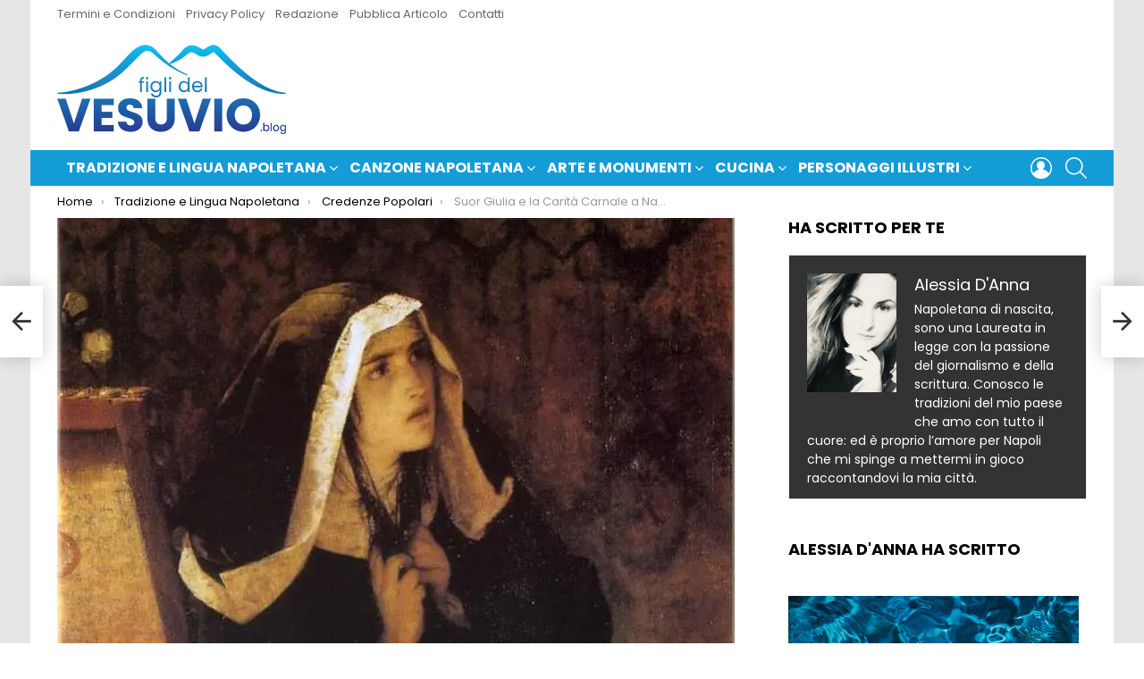

--- FILE ---
content_type: text/html; charset=UTF-8
request_url: https://figlidelvesuvio.blog/napoli-arte-storia-cultura-e-tradizione/suor-giulia-e-la-carita-carnale-a-napoli/
body_size: 36147
content:
<!DOCTYPE html> <!--[if IE 8]><html class="no-js g1-off-outside lt-ie10 lt-ie9" id="ie8" lang="it-IT" prefix="og: http://ogp.me/ns#"><![endif]--> <!--[if IE 9]><html class="no-js g1-off-outside lt-ie10" id="ie9" lang="it-IT" prefix="og: http://ogp.me/ns#"><![endif]--> <!--[if !IE]><!--><html class="no-js g1-off-outside" lang="it-IT" prefix="og: http://ogp.me/ns#"><!--<![endif]--><head><meta charset="UTF-8"/><link rel="profile" href="https://gmpg.org/xfn/11" /><link rel="pingback" href="https://figlidelvesuvio.blog/xmlrpc.php"/> <script data-cfasync="false" data-no-defer="1" data-no-minify="1" data-no-optimize="1">var ewww_webp_supported=!1;function check_webp_feature(A,e){var w;e=void 0!==e?e:function(){},ewww_webp_supported?e(ewww_webp_supported):((w=new Image).onload=function(){ewww_webp_supported=0<w.width&&0<w.height,e&&e(ewww_webp_supported)},w.onerror=function(){e&&e(!1)},w.src="data:image/webp;base64,"+{alpha:"UklGRkoAAABXRUJQVlA4WAoAAAAQAAAAAAAAAAAAQUxQSAwAAAARBxAR/Q9ERP8DAABWUDggGAAAABQBAJ0BKgEAAQAAAP4AAA3AAP7mtQAAAA=="}[A])}check_webp_feature("alpha");</script><script data-cfasync="false" data-no-defer="1" data-no-minify="1" data-no-optimize="1">var Arrive=function(c,w){"use strict";if(c.MutationObserver&&"undefined"!=typeof HTMLElement){var r,a=0,u=(r=HTMLElement.prototype.matches||HTMLElement.prototype.webkitMatchesSelector||HTMLElement.prototype.mozMatchesSelector||HTMLElement.prototype.msMatchesSelector,{matchesSelector:function(e,t){return e instanceof HTMLElement&&r.call(e,t)},addMethod:function(e,t,r){var a=e[t];e[t]=function(){return r.length==arguments.length?r.apply(this,arguments):"function"==typeof a?a.apply(this,arguments):void 0}},callCallbacks:function(e,t){t&&t.options.onceOnly&&1==t.firedElems.length&&(e=[e[0]]);for(var r,a=0;r=e[a];a++)r&&r.callback&&r.callback.call(r.elem,r.elem);t&&t.options.onceOnly&&1==t.firedElems.length&&t.me.unbindEventWithSelectorAndCallback.call(t.target,t.selector,t.callback)},checkChildNodesRecursively:function(e,t,r,a){for(var i,n=0;i=e[n];n++)r(i,t,a)&&a.push({callback:t.callback,elem:i}),0<i.childNodes.length&&u.checkChildNodesRecursively(i.childNodes,t,r,a)},mergeArrays:function(e,t){var r,a={};for(r in e)e.hasOwnProperty(r)&&(a[r]=e[r]);for(r in t)t.hasOwnProperty(r)&&(a[r]=t[r]);return a},toElementsArray:function(e){return e=void 0!==e&&("number"!=typeof e.length||e===c)?[e]:e}}),e=(l.prototype.addEvent=function(e,t,r,a){a={target:e,selector:t,options:r,callback:a,firedElems:[]};return this._beforeAdding&&this._beforeAdding(a),this._eventsBucket.push(a),a},l.prototype.removeEvent=function(e){for(var t,r=this._eventsBucket.length-1;t=this._eventsBucket[r];r--)e(t)&&(this._beforeRemoving&&this._beforeRemoving(t),(t=this._eventsBucket.splice(r,1))&&t.length&&(t[0].callback=null))},l.prototype.beforeAdding=function(e){this._beforeAdding=e},l.prototype.beforeRemoving=function(e){this._beforeRemoving=e},l),t=function(i,n){var o=new e,l=this,s={fireOnAttributesModification:!1};return o.beforeAdding(function(t){var e=t.target;e!==c.document&&e!==c||(e=document.getElementsByTagName("html")[0]);var r=new MutationObserver(function(e){n.call(this,e,t)}),a=i(t.options);r.observe(e,a),t.observer=r,t.me=l}),o.beforeRemoving(function(e){e.observer.disconnect()}),this.bindEvent=function(e,t,r){t=u.mergeArrays(s,t);for(var a=u.toElementsArray(this),i=0;i<a.length;i++)o.addEvent(a[i],e,t,r)},this.unbindEvent=function(){var r=u.toElementsArray(this);o.removeEvent(function(e){for(var t=0;t<r.length;t++)if(this===w||e.target===r[t])return!0;return!1})},this.unbindEventWithSelectorOrCallback=function(r){var a=u.toElementsArray(this),i=r,e="function"==typeof r?function(e){for(var t=0;t<a.length;t++)if((this===w||e.target===a[t])&&e.callback===i)return!0;return!1}:function(e){for(var t=0;t<a.length;t++)if((this===w||e.target===a[t])&&e.selector===r)return!0;return!1};o.removeEvent(e)},this.unbindEventWithSelectorAndCallback=function(r,a){var i=u.toElementsArray(this);o.removeEvent(function(e){for(var t=0;t<i.length;t++)if((this===w||e.target===i[t])&&e.selector===r&&e.callback===a)return!0;return!1})},this},i=new function(){var s={fireOnAttributesModification:!1,onceOnly:!1,existing:!1};function n(e,t,r){return!(!u.matchesSelector(e,t.selector)||(e._id===w&&(e._id=a++),-1!=t.firedElems.indexOf(e._id)))&&(t.firedElems.push(e._id),!0)}var c=(i=new t(function(e){var t={attributes:!1,childList:!0,subtree:!0};return e.fireOnAttributesModification&&(t.attributes=!0),t},function(e,i){e.forEach(function(e){var t=e.addedNodes,r=e.target,a=[];null!==t&&0<t.length?u.checkChildNodesRecursively(t,i,n,a):"attributes"===e.type&&n(r,i)&&a.push({callback:i.callback,elem:r}),u.callCallbacks(a,i)})})).bindEvent;return i.bindEvent=function(e,t,r){t=void 0===r?(r=t,s):u.mergeArrays(s,t);var a=u.toElementsArray(this);if(t.existing){for(var i=[],n=0;n<a.length;n++)for(var o=a[n].querySelectorAll(e),l=0;l<o.length;l++)i.push({callback:r,elem:o[l]});if(t.onceOnly&&i.length)return r.call(i[0].elem,i[0].elem);setTimeout(u.callCallbacks,1,i)}c.call(this,e,t,r)},i},o=new function(){var a={};function i(e,t){return u.matchesSelector(e,t.selector)}var n=(o=new t(function(){return{childList:!0,subtree:!0}},function(e,r){e.forEach(function(e){var t=e.removedNodes,e=[];null!==t&&0<t.length&&u.checkChildNodesRecursively(t,r,i,e),u.callCallbacks(e,r)})})).bindEvent;return o.bindEvent=function(e,t,r){t=void 0===r?(r=t,a):u.mergeArrays(a,t),n.call(this,e,t,r)},o};d(HTMLElement.prototype),d(NodeList.prototype),d(HTMLCollection.prototype),d(HTMLDocument.prototype),d(Window.prototype);var n={};return s(i,n,"unbindAllArrive"),s(o,n,"unbindAllLeave"),n}function l(){this._eventsBucket=[],this._beforeAdding=null,this._beforeRemoving=null}function s(e,t,r){u.addMethod(t,r,e.unbindEvent),u.addMethod(t,r,e.unbindEventWithSelectorOrCallback),u.addMethod(t,r,e.unbindEventWithSelectorAndCallback)}function d(e){e.arrive=i.bindEvent,s(i,e,"unbindArrive"),e.leave=o.bindEvent,s(o,e,"unbindLeave")}}(window,void 0),ewww_webp_supported=!1;function check_webp_feature(e,t){var r;ewww_webp_supported?t(ewww_webp_supported):((r=new Image).onload=function(){ewww_webp_supported=0<r.width&&0<r.height,t(ewww_webp_supported)},r.onerror=function(){t(!1)},r.src="data:image/webp;base64,"+{alpha:"UklGRkoAAABXRUJQVlA4WAoAAAAQAAAAAAAAAAAAQUxQSAwAAAARBxAR/Q9ERP8DAABWUDggGAAAABQBAJ0BKgEAAQAAAP4AAA3AAP7mtQAAAA==",animation:"UklGRlIAAABXRUJQVlA4WAoAAAASAAAAAAAAAAAAQU5JTQYAAAD/////AABBTk1GJgAAAAAAAAAAAAAAAAAAAGQAAABWUDhMDQAAAC8AAAAQBxAREYiI/gcA"}[e])}function ewwwLoadImages(e){if(e){for(var t=document.querySelectorAll(".batch-image img, .image-wrapper a, .ngg-pro-masonry-item a, .ngg-galleria-offscreen-seo-wrapper a"),r=0,a=t.length;r<a;r++)ewwwAttr(t[r],"data-src",t[r].getAttribute("data-webp")),ewwwAttr(t[r],"data-thumbnail",t[r].getAttribute("data-webp-thumbnail"));for(var i=document.querySelectorAll("div.woocommerce-product-gallery__image"),r=0,a=i.length;r<a;r++)ewwwAttr(i[r],"data-thumb",i[r].getAttribute("data-webp-thumb"))}for(var n=document.querySelectorAll("video"),r=0,a=n.length;r<a;r++)ewwwAttr(n[r],"poster",e?n[r].getAttribute("data-poster-webp"):n[r].getAttribute("data-poster-image"));for(var o,l=document.querySelectorAll("img.ewww_webp_lazy_load"),r=0,a=l.length;r<a;r++)e&&(ewwwAttr(l[r],"data-lazy-srcset",l[r].getAttribute("data-lazy-srcset-webp")),ewwwAttr(l[r],"data-srcset",l[r].getAttribute("data-srcset-webp")),ewwwAttr(l[r],"data-lazy-src",l[r].getAttribute("data-lazy-src-webp")),ewwwAttr(l[r],"data-src",l[r].getAttribute("data-src-webp")),ewwwAttr(l[r],"data-orig-file",l[r].getAttribute("data-webp-orig-file")),ewwwAttr(l[r],"data-medium-file",l[r].getAttribute("data-webp-medium-file")),ewwwAttr(l[r],"data-large-file",l[r].getAttribute("data-webp-large-file")),null!=(o=l[r].getAttribute("srcset"))&&!1!==o&&o.includes("R0lGOD")&&ewwwAttr(l[r],"src",l[r].getAttribute("data-lazy-src-webp"))),l[r].className=l[r].className.replace(/\bewww_webp_lazy_load\b/,"");for(var s=document.querySelectorAll(".ewww_webp"),r=0,a=s.length;r<a;r++)e?(ewwwAttr(s[r],"srcset",s[r].getAttribute("data-srcset-webp")),ewwwAttr(s[r],"src",s[r].getAttribute("data-src-webp")),ewwwAttr(s[r],"data-orig-file",s[r].getAttribute("data-webp-orig-file")),ewwwAttr(s[r],"data-medium-file",s[r].getAttribute("data-webp-medium-file")),ewwwAttr(s[r],"data-large-file",s[r].getAttribute("data-webp-large-file")),ewwwAttr(s[r],"data-large_image",s[r].getAttribute("data-webp-large_image")),ewwwAttr(s[r],"data-src",s[r].getAttribute("data-webp-src"))):(ewwwAttr(s[r],"srcset",s[r].getAttribute("data-srcset-img")),ewwwAttr(s[r],"src",s[r].getAttribute("data-src-img"))),s[r].className=s[r].className.replace(/\bewww_webp\b/,"ewww_webp_loaded");window.jQuery&&jQuery.fn.isotope&&jQuery.fn.imagesLoaded&&(jQuery(".fusion-posts-container-infinite").imagesLoaded(function(){jQuery(".fusion-posts-container-infinite").hasClass("isotope")&&jQuery(".fusion-posts-container-infinite").isotope()}),jQuery(".fusion-portfolio:not(.fusion-recent-works) .fusion-portfolio-wrapper").imagesLoaded(function(){jQuery(".fusion-portfolio:not(.fusion-recent-works) .fusion-portfolio-wrapper").isotope()}))}function ewwwWebPInit(e){ewwwLoadImages(e),ewwwNggLoadGalleries(e),document.arrive(".ewww_webp",function(){ewwwLoadImages(e)}),document.arrive(".ewww_webp_lazy_load",function(){ewwwLoadImages(e)}),document.arrive("videos",function(){ewwwLoadImages(e)}),"loading"==document.readyState?document.addEventListener("DOMContentLoaded",ewwwJSONParserInit):("undefined"!=typeof galleries&&ewwwNggParseGalleries(e),ewwwWooParseVariations(e))}function ewwwAttr(e,t,r){null!=r&&!1!==r&&e.setAttribute(t,r)}function ewwwJSONParserInit(){"undefined"!=typeof galleries&&check_webp_feature("alpha",ewwwNggParseGalleries),check_webp_feature("alpha",ewwwWooParseVariations)}function ewwwWooParseVariations(e){if(e)for(var t=document.querySelectorAll("form.variations_form"),r=0,a=t.length;r<a;r++){var i=t[r].getAttribute("data-product_variations"),n=!1;try{for(var o in i=JSON.parse(i))void 0!==i[o]&&void 0!==i[o].image&&(void 0!==i[o].image.src_webp&&(i[o].image.src=i[o].image.src_webp,n=!0),void 0!==i[o].image.srcset_webp&&(i[o].image.srcset=i[o].image.srcset_webp,n=!0),void 0!==i[o].image.full_src_webp&&(i[o].image.full_src=i[o].image.full_src_webp,n=!0),void 0!==i[o].image.gallery_thumbnail_src_webp&&(i[o].image.gallery_thumbnail_src=i[o].image.gallery_thumbnail_src_webp,n=!0),void 0!==i[o].image.thumb_src_webp&&(i[o].image.thumb_src=i[o].image.thumb_src_webp,n=!0));n&&ewwwAttr(t[r],"data-product_variations",JSON.stringify(i))}catch(e){}}}function ewwwNggParseGalleries(e){if(e)for(var t in galleries){var r=galleries[t];galleries[t].images_list=ewwwNggParseImageList(r.images_list)}}function ewwwNggLoadGalleries(e){e&&document.addEventListener("ngg.galleria.themeadded",function(e,t){window.ngg_galleria._create_backup=window.ngg_galleria.create,window.ngg_galleria.create=function(e,t){var r=$(e).data("id");return galleries["gallery_"+r].images_list=ewwwNggParseImageList(galleries["gallery_"+r].images_list),window.ngg_galleria._create_backup(e,t)}})}function ewwwNggParseImageList(e){for(var t in e){var r=e[t];if(void 0!==r["image-webp"]&&(e[t].image=r["image-webp"],delete e[t]["image-webp"]),void 0!==r["thumb-webp"]&&(e[t].thumb=r["thumb-webp"],delete e[t]["thumb-webp"]),void 0!==r.full_image_webp&&(e[t].full_image=r.full_image_webp,delete e[t].full_image_webp),void 0!==r.srcsets)for(var a in r.srcsets)nggSrcset=r.srcsets[a],void 0!==r.srcsets[a+"-webp"]&&(e[t].srcsets[a]=r.srcsets[a+"-webp"],delete e[t].srcsets[a+"-webp"]);if(void 0!==r.full_srcsets)for(var i in r.full_srcsets)nggFSrcset=r.full_srcsets[i],void 0!==r.full_srcsets[i+"-webp"]&&(e[t].full_srcsets[i]=r.full_srcsets[i+"-webp"],delete e[t].full_srcsets[i+"-webp"])}return e}check_webp_feature("alpha",ewwwWebPInit);</script><meta name='robots' content='index, follow, max-image-preview:large, max-snippet:-1, max-video-preview:-1' /><meta name="viewport" content="initial-scale=1.0, minimum-scale=1.0, height=device-height, width=device-width" /><meta property="og:locale" content="it_IT" /><meta property="og:type" content="article" /><meta property="og:title" content="Suor Giulia e la Carità Carnale a Napoli" /><meta property="og:description" content="In pochi conoscono la storia di Suor Giulia, che intorno al 1600 scandalizzò tutta Napoli con la sua antica pratica della Carità Carnale" /><meta property="og:url" content="https://figlidelvesuvio.blog/napoli-arte-storia-cultura-e-tradizione/suor-giulia-e-la-carita-carnale-a-napoli/" /><meta property="og:site_name" content="figlidelvesuvio.blog" /><meta property="article:section" content="Credenze Popolari" /><meta property="article:published_time" content="2019-11-04T17:16:48+00:00" /><meta property="article:modified_time" content="2019-11-04T18:12:19+00:00" /><meta property="og:updated_time" content="2019-11-04T18:12:19+00:00" /><meta property="og:image" content="https://figlidelvesuvio.blog/wp-content/uploads/2019/11/Suor-Giulia-De-Marco.jpg" /><meta property="og:image:secure_url" content="https://figlidelvesuvio.blog/wp-content/uploads/2019/11/Suor-Giulia-De-Marco.jpg" /><meta property="og:image:width" content="875" /><meta property="og:image:height" content="600" /><link media="all" href="https://figlidelvesuvio.blog/wp-content/cache/autoptimize/css/autoptimize_8731dce964311598fd933c387393dd7f.css" rel="stylesheet"><title>Suor Giulia e la Carità Carnale a Napoli - figlidelvesuvio.blog</title><meta name="description" content="In pochi conoscono la storia di Suor Giulia, che intorno al 1600 scandalizzò tutta Napoli con la sua antica pratica della Carità Carnale" /><link rel="canonical" href="https://figlidelvesuvio.blog/napoli-arte-storia-cultura-e-tradizione/suor-giulia-e-la-carita-carnale-a-napoli/" /><meta property="og:locale" content="it_IT" /><meta property="og:type" content="article" /><meta property="og:title" content="Suor Giulia e la Carità Carnale a Napoli - figlidelvesuvio.blog" /><meta property="og:description" content="In pochi conoscono la storia di Suor Giulia, che intorno al 1600 scandalizzò tutta Napoli con la sua antica pratica della Carità Carnale" /><meta property="og:url" content="https://figlidelvesuvio.blog/napoli-arte-storia-cultura-e-tradizione/suor-giulia-e-la-carita-carnale-a-napoli/" /><meta property="og:site_name" content="figlidelvesuvio.blog" /><meta property="article:published_time" content="2019-11-04T17:16:48+00:00" /><meta property="article:modified_time" content="2019-11-04T18:12:19+00:00" /><meta property="og:image" content="https://figlidelvesuvio.blog/wp-content/uploads/2019/11/Suor-Giulia-De-Marco.jpg" /><meta property="og:image:width" content="875" /><meta property="og:image:height" content="600" /><meta property="og:image:type" content="image/jpeg" /><meta name="author" content="Alessia D&#039;Anna" /><meta name="twitter:card" content="summary_large_image" /><meta name="twitter:label1" content="Scritto da" /><meta name="twitter:data1" content="Alessia D&#039;Anna" /><meta name="twitter:label2" content="Tempo di lettura stimato" /><meta name="twitter:data2" content="3 minuti" /> <script type="application/ld+json" class="yoast-schema-graph">{"@context":"https://schema.org","@graph":[{"@type":"Article","@id":"https://figlidelvesuvio.blog/napoli-arte-storia-cultura-e-tradizione/suor-giulia-e-la-carita-carnale-a-napoli/#article","isPartOf":{"@id":"https://figlidelvesuvio.blog/napoli-arte-storia-cultura-e-tradizione/suor-giulia-e-la-carita-carnale-a-napoli/"},"author":{"name":"Alessia D'Anna","@id":"https://figlidelvesuvio.blog/#/schema/person/342ff90aadd3e35c5bc260ed05962e15"},"headline":"Suor Giulia e la Carità Carnale a Napoli","datePublished":"2019-11-04T17:16:48+00:00","dateModified":"2019-11-04T18:12:19+00:00","mainEntityOfPage":{"@id":"https://figlidelvesuvio.blog/napoli-arte-storia-cultura-e-tradizione/suor-giulia-e-la-carita-carnale-a-napoli/"},"wordCount":715,"commentCount":0,"publisher":{"@id":"https://figlidelvesuvio.blog/#organization"},"image":{"@id":"https://figlidelvesuvio.blog/napoli-arte-storia-cultura-e-tradizione/suor-giulia-e-la-carita-carnale-a-napoli/#primaryimage"},"thumbnailUrl":"https://figlidelvesuvio.blog/wp-content/uploads/2019/11/Suor-Giulia-De-Marco.jpg","articleSection":["Credenze Popolari","Napoli","Tradizione e Lingua Napoletana"],"inLanguage":"it-IT","potentialAction":[{"@type":"CommentAction","name":"Comment","target":["https://figlidelvesuvio.blog/napoli-arte-storia-cultura-e-tradizione/suor-giulia-e-la-carita-carnale-a-napoli/#respond"]}]},{"@type":"WebPage","@id":"https://figlidelvesuvio.blog/napoli-arte-storia-cultura-e-tradizione/suor-giulia-e-la-carita-carnale-a-napoli/","url":"https://figlidelvesuvio.blog/napoli-arte-storia-cultura-e-tradizione/suor-giulia-e-la-carita-carnale-a-napoli/","name":"Suor Giulia e la Carità Carnale a Napoli - figlidelvesuvio.blog","isPartOf":{"@id":"https://figlidelvesuvio.blog/#website"},"primaryImageOfPage":{"@id":"https://figlidelvesuvio.blog/napoli-arte-storia-cultura-e-tradizione/suor-giulia-e-la-carita-carnale-a-napoli/#primaryimage"},"image":{"@id":"https://figlidelvesuvio.blog/napoli-arte-storia-cultura-e-tradizione/suor-giulia-e-la-carita-carnale-a-napoli/#primaryimage"},"thumbnailUrl":"https://figlidelvesuvio.blog/wp-content/uploads/2019/11/Suor-Giulia-De-Marco.jpg","datePublished":"2019-11-04T17:16:48+00:00","dateModified":"2019-11-04T18:12:19+00:00","description":"In pochi conoscono la storia di Suor Giulia, che intorno al 1600 scandalizzò tutta Napoli con la sua antica pratica della Carità Carnale","breadcrumb":{"@id":"https://figlidelvesuvio.blog/napoli-arte-storia-cultura-e-tradizione/suor-giulia-e-la-carita-carnale-a-napoli/#breadcrumb"},"inLanguage":"it-IT","potentialAction":[{"@type":"ReadAction","target":["https://figlidelvesuvio.blog/napoli-arte-storia-cultura-e-tradizione/suor-giulia-e-la-carita-carnale-a-napoli/"]}]},{"@type":"ImageObject","inLanguage":"it-IT","@id":"https://figlidelvesuvio.blog/napoli-arte-storia-cultura-e-tradizione/suor-giulia-e-la-carita-carnale-a-napoli/#primaryimage","url":"https://figlidelvesuvio.blog/wp-content/uploads/2019/11/Suor-Giulia-De-Marco.jpg","contentUrl":"https://figlidelvesuvio.blog/wp-content/uploads/2019/11/Suor-Giulia-De-Marco.jpg","width":875,"height":600,"caption":"Suor Giulia De Marco e la Carità Carnale a Napoli"},{"@type":"BreadcrumbList","@id":"https://figlidelvesuvio.blog/napoli-arte-storia-cultura-e-tradizione/suor-giulia-e-la-carita-carnale-a-napoli/#breadcrumb","itemListElement":[{"@type":"ListItem","position":1,"name":"Home","item":"https://figlidelvesuvio.blog/"},{"@type":"ListItem","position":2,"name":"Suor Giulia e la Carità Carnale a Napoli"}]},{"@type":"WebSite","@id":"https://figlidelvesuvio.blog/#website","url":"https://figlidelvesuvio.blog/","name":"figlidelvesuvio.blog","description":"Blog di divulgazione della storia, arte, cultura e tradizione partenopea","publisher":{"@id":"https://figlidelvesuvio.blog/#organization"},"potentialAction":[{"@type":"SearchAction","target":{"@type":"EntryPoint","urlTemplate":"https://figlidelvesuvio.blog/?s={search_term_string}"},"query-input":{"@type":"PropertyValueSpecification","valueRequired":true,"valueName":"search_term_string"}}],"inLanguage":"it-IT"},{"@type":"Organization","@id":"https://figlidelvesuvio.blog/#organization","name":"figlidelvesuvio.blog","url":"https://figlidelvesuvio.blog/","logo":{"@type":"ImageObject","inLanguage":"it-IT","@id":"https://figlidelvesuvio.blog/#/schema/logo/image/","url":"https://figlidelvesuvio.blog/wp-content/uploads/2019/06/cropped-favicon.png","contentUrl":"https://figlidelvesuvio.blog/wp-content/uploads/2019/06/cropped-favicon.png","width":512,"height":512,"caption":"figlidelvesuvio.blog"},"image":{"@id":"https://figlidelvesuvio.blog/#/schema/logo/image/"}},{"@type":"Person","@id":"https://figlidelvesuvio.blog/#/schema/person/342ff90aadd3e35c5bc260ed05962e15","name":"Alessia D'Anna","description":"Napoletana di nascita, sono una Laureata in legge con la passione del giornalismo e della scrittura. Conosco le tradizioni del mio paese che amo con tutto il cuore: ed è proprio l’amore per Napoli che mi spinge a mettermi in gioco raccontandovi la mia città."}]}</script> <link rel='dns-prefetch' href='//fonts.googleapis.com' /><link rel='preconnect' href='https://fonts.gstatic.com' /><link rel="alternate" type="application/rss+xml" title="figlidelvesuvio.blog &raquo; Feed" href="https://figlidelvesuvio.blog/feed/" /><link rel="alternate" type="application/rss+xml" title="figlidelvesuvio.blog &raquo; Feed dei commenti" href="https://figlidelvesuvio.blog/comments/feed/" /> <script type="c8d26d187692f10992ea7677-text/javascript" id="wpp-js" src="https://figlidelvesuvio.blog/wp-content/plugins/wordpress-popular-posts/assets/js/wpp.min.js?ver=7.3.6" data-sampling="0" data-sampling-rate="100" data-api-url="https://figlidelvesuvio.blog/wp-json/wordpress-popular-posts" data-post-id="43590" data-token="e460c37fbd" data-lang="0" data-debug="0"></script> <link rel="alternate" type="application/rss+xml" title="figlidelvesuvio.blog &raquo; Suor Giulia e la Carità Carnale a Napoli Feed dei commenti" href="https://figlidelvesuvio.blog/napoli-arte-storia-cultura-e-tradizione/suor-giulia-e-la-carita-carnale-a-napoli/feed/" /><link rel="alternate" title="oEmbed (JSON)" type="application/json+oembed" href="https://figlidelvesuvio.blog/wp-json/oembed/1.0/embed?url=https%3A%2F%2Ffiglidelvesuvio.blog%2Fnapoli-arte-storia-cultura-e-tradizione%2Fsuor-giulia-e-la-carita-carnale-a-napoli%2F" /><link rel="alternate" title="oEmbed (XML)" type="text/xml+oembed" href="https://figlidelvesuvio.blog/wp-json/oembed/1.0/embed?url=https%3A%2F%2Ffiglidelvesuvio.blog%2Fnapoli-arte-storia-cultura-e-tradizione%2Fsuor-giulia-e-la-carita-carnale-a-napoli%2F&#038;format=xml" /> <script type="c8d26d187692f10992ea7677-text/javascript">(()=>{"use strict";const e=[400,500,600,700,800,900],t=e=>`wprm-min-${e}`,n=e=>`wprm-max-${e}`,s=new Set,o="ResizeObserver"in window,r=o?new ResizeObserver((e=>{for(const t of e)c(t.target)})):null,i=.5/(window.devicePixelRatio||1);function c(s){const o=s.getBoundingClientRect().width||0;for(let r=0;r<e.length;r++){const c=e[r],a=o<=c+i;o>c+i?s.classList.add(t(c)):s.classList.remove(t(c)),a?s.classList.add(n(c)):s.classList.remove(n(c))}}function a(e){s.has(e)||(s.add(e),r&&r.observe(e),c(e))}!function(e=document){e.querySelectorAll(".wprm-recipe").forEach(a)}();if(new MutationObserver((e=>{for(const t of e)for(const e of t.addedNodes)e instanceof Element&&(e.matches?.(".wprm-recipe")&&a(e),e.querySelectorAll?.(".wprm-recipe").forEach(a))})).observe(document.documentElement,{childList:!0,subtree:!0}),!o){let e=0;addEventListener("resize",(()=>{e&&cancelAnimationFrame(e),e=requestAnimationFrame((()=>s.forEach(c)))}),{passive:!0})}})();</script><style id='wp-img-auto-sizes-contain-inline-css' type='text/css'>img:is([sizes=auto i],[sizes^="auto," i]){contain-intrinsic-size:3000px 1500px}
/*# sourceURL=wp-img-auto-sizes-contain-inline-css */</style><style id='classic-theme-styles-inline-css' type='text/css'>/*! This file is auto-generated */
.wp-block-button__link{color:#fff;background-color:#32373c;border-radius:9999px;box-shadow:none;text-decoration:none;padding:calc(.667em + 2px) calc(1.333em + 2px);font-size:1.125em}.wp-block-file__button{background:#32373c;color:#fff;text-decoration:none}
/*# sourceURL=/wp-includes/css/classic-themes.min.css */</style><style id='wppinp_style-inline-css' type='text/css'>@font-face {
	font-family: 'Andada Pro';
	src: local('Andada Pro'), url('//figlidelvesuvio.blog/wp-content/uploads/wppinp/fonts/andada-pro.ttf') format('truetype');
}

@font-face {
	font-family: 'Anton';
	src: local('Anton'), url('//figlidelvesuvio.blog/wp-content/uploads/wppinp/fonts/anton.ttf') format('truetype');
}

@font-face {
	font-family: 'Architects Daughter';
	src: local('Architects Daughter'), url('//figlidelvesuvio.blog/wp-content/uploads/wppinp/fonts/architects-daughter.ttf') format('truetype');
}

@font-face {
	font-family: 'Comforter';
	src: local('Comforter'), url('//figlidelvesuvio.blog/wp-content/uploads/wppinp/fonts/comforter.ttf') format('truetype');
}

@font-face {
	font-family: 'Lobster';
	src: local('Lobster'), url('//figlidelvesuvio.blog/wp-content/uploads/wppinp/fonts/lobster.ttf') format('truetype');
}

@font-face {
	font-family: 'Merriweather';
	src: local('Merriweather'), url('//figlidelvesuvio.blog/wp-content/uploads/wppinp/fonts/merriweather.ttf') format('truetype');
}

@font-face {
	font-family: 'Pacifico';
	src: local('Pacifico'), url('//figlidelvesuvio.blog/wp-content/uploads/wppinp/fonts/pacifico.ttf') format('truetype');
}

@font-face {
	font-family: 'Poppins';
	src: local('Poppins'), url('//figlidelvesuvio.blog/wp-content/uploads/wppinp/fonts/poppins.ttf') format('truetype');
}

@font-face {
	font-family: 'Quicksand';
	src: local('Quicksand'), url('//figlidelvesuvio.blog/wp-content/uploads/wppinp/fonts/quicksand.ttf') format('truetype');
}

@font-face {
	font-family: 'Quintessential';
	src: local('Quintessential'), url('//figlidelvesuvio.blog/wp-content/uploads/wppinp/fonts/quintessential.ttf') format('truetype');
}

@font-face {
	font-family: 'Rowdies';
	src: local('Rowdies'), url('//figlidelvesuvio.blog/wp-content/uploads/wppinp/fonts/rowdies.ttf') format('truetype');
}

@font-face {
	font-family: 'Yellowtail';
	src: local('Yellowtail'), url('//figlidelvesuvio.blog/wp-content/uploads/wppinp/fonts/yellowtail.ttf') format('truetype');
}
/*# sourceURL=wppinp_style-inline-css */</style><style id='ez-toc-inline-css' type='text/css'>div#ez-toc-container .ez-toc-title {font-size: 120%;}div#ez-toc-container .ez-toc-title {font-weight: 500;}div#ez-toc-container ul li , div#ez-toc-container ul li a {font-size: 95%;}div#ez-toc-container ul li , div#ez-toc-container ul li a {font-weight: 500;}div#ez-toc-container nav ul ul li {font-size: 90%;}div#ez-toc-container {background: #149bd5;border: 1px solid #149bd5;width: 100%;}div#ez-toc-container p.ez-toc-title , #ez-toc-container .ez_toc_custom_title_icon , #ez-toc-container .ez_toc_custom_toc_icon {color: #ffffff;}div#ez-toc-container ul.ez-toc-list a {color: #ffffff;}div#ez-toc-container ul.ez-toc-list a:hover {color: #ffffff;}div#ez-toc-container ul.ez-toc-list a:visited {color: #ffffff;}.ez-toc-counter nav ul li a::before {color: ;}.ez-toc-box-title {font-weight: bold; margin-bottom: 10px; text-align: center; text-transform: uppercase; letter-spacing: 1px; color: #666; padding-bottom: 5px;position:absolute;top:-4%;left:5%;background-color: inherit;transition: top 0.3s ease;}.ez-toc-box-title.toc-closed {top:-25%;}
.ez-toc-container-direction {direction: ltr;}.ez-toc-counter ul {direction: ltr;counter-reset: item ;}.ez-toc-counter nav ul li a::before {content: counter(item, roman) '  ';margin-right: .2em; counter-increment: item;flex-grow: 0;flex-shrink: 0;float: left; }.ez-toc-widget-direction {direction: ltr;}.ez-toc-widget-container ul {direction: ltr;counter-reset: item ;}.ez-toc-widget-container nav ul li a::before {content: counter(item, roman) '  ';margin-right: .2em; counter-increment: item;flex-grow: 0;flex-shrink: 0;float: left; }
/*# sourceURL=ez-toc-inline-css */</style><link rel='stylesheet' id='bimber-google-fonts-css' href='//fonts.googleapis.com/css?family=Roboto%3A400%2C300%2C500%2C600%2C700%2C900%7CPoppins%3A400%2C300%2C500%2C600%2C700&#038;subset&#038;display=swap&#038;ver=9.2.5' type='text/css' media='all' /><style id='easy-social-share-buttons-inline-css' type='text/css'>.essb_topbar .essb_topbar_inner{max-width:1152px;margin:0 auto;padding-left:0;padding-right:0;}.essb_topbar{margin-top:-200px;}
/*# sourceURL=easy-social-share-buttons-inline-css */</style> <script type="c8d26d187692f10992ea7677-text/javascript" src="https://figlidelvesuvio.blog/wp-includes/js/jquery/jquery.min.js" id="jquery-core-js"></script> <script type="c8d26d187692f10992ea7677-text/javascript"></script><link rel="https://api.w.org/" href="https://figlidelvesuvio.blog/wp-json/" /><link rel="alternate" title="JSON" type="application/json" href="https://figlidelvesuvio.blog/wp-json/wp/v2/posts/43590" /><link rel="EditURI" type="application/rsd+xml" title="RSD" href="https://figlidelvesuvio.blog/xmlrpc.php?rsd" /><link rel='shortlink' href='https://figlidelvesuvio.blog/?p=43590' /><style>.lazyload, .lazyloading {
			opacity: 0;
		}
		.lazyloaded {
			opacity: 1;
		}
		.lazyload,
		.lazyloading,
		.lazyloaded {
			transition: opacity 0.175s ease-in-out;
		}

		iframe.lazyloading {
			opacity: 1;
			transition: opacity 0.375s ease-in-out;
			background: #f2f2f2 no-repeat center;
		}
		iframe.lazyloaded {
			opacity: 1;
		}</style><style type="text/css">.tippy-box[data-theme~="wprm"] { background-color: #333333; color: #FFFFFF; } .tippy-box[data-theme~="wprm"][data-placement^="top"] > .tippy-arrow::before { border-top-color: #333333; } .tippy-box[data-theme~="wprm"][data-placement^="bottom"] > .tippy-arrow::before { border-bottom-color: #333333; } .tippy-box[data-theme~="wprm"][data-placement^="left"] > .tippy-arrow::before { border-left-color: #333333; } .tippy-box[data-theme~="wprm"][data-placement^="right"] > .tippy-arrow::before { border-right-color: #333333; } .tippy-box[data-theme~="wprm"] a { color: #FFFFFF; } .wprm-comment-rating svg { width: 18px !important; height: 18px !important; } img.wprm-comment-rating { width: 90px !important; height: 18px !important; } body { --comment-rating-star-color: #343434; } body { --wprm-popup-font-size: 16px; } body { --wprm-popup-background: #ffffff; } body { --wprm-popup-title: #000000; } body { --wprm-popup-content: #444444; } body { --wprm-popup-button-background: #444444; } body { --wprm-popup-button-text: #ffffff; }</style><style type="text/css">.wprm-glossary-term {color: #5A822B;text-decoration: underline;cursor: help;}</style><style id="wpp-loading-animation-styles">@-webkit-keyframes bgslide{from{background-position-x:0}to{background-position-x:-200%}}@keyframes bgslide{from{background-position-x:0}to{background-position-x:-200%}}.wpp-widget-block-placeholder,.wpp-shortcode-placeholder{margin:0 auto;width:60px;height:3px;background:#dd3737;background:linear-gradient(90deg,#dd3737 0%,#571313 10%,#dd3737 100%);background-size:200% auto;border-radius:3px;-webkit-animation:bgslide 1s infinite linear;animation:bgslide 1s infinite linear}</style><style>@font-face {
		font-family: "bimber";
							src:url("https://figlidelvesuvio.blog/wp-content/themes/bimber/css/9.2.5/bimber/fonts/bimber.eot");
			src:url("https://figlidelvesuvio.blog/wp-content/themes/bimber/css/9.2.5/bimber/fonts/bimber.eot?#iefix") format("embedded-opentype"),
			url("https://figlidelvesuvio.blog/wp-content/themes/bimber/css/9.2.5/bimber/fonts/bimber.woff") format("woff"),
			url("https://figlidelvesuvio.blog/wp-content/themes/bimber/css/9.2.5/bimber/fonts/bimber.ttf") format("truetype"),
			url("https://figlidelvesuvio.blog/wp-content/themes/bimber/css/9.2.5/bimber/fonts/bimber.svg#bimber") format("svg");
				font-weight: normal;
		font-style: normal;
		font-display: block;
	}</style><style type="text/css" media="screen" id="g1-dynamic-styles">:root {
	--g1-layout-bg-color: #e6e6e6;
}
body.g1-layout-boxed .g1-body-inner {
	background-color: #e6e6e6;
	background-color: var(--g1-layout-bg-color);
}

:root.g1-skinmode {
	--g1-layout-bg-color: #333333;
}


.g1-layout-boxed .g1-row-layout-page {
max-width: 1212px;
}

/* Global Color Scheme */
a,
.entry-title > a:hover,
.entry-meta a:hover,
.menu-item > a:hover,
.current-menu-item > a,
.mtm-drop-expanded > a,
.g1-nav-single-prev > a > span:before,
.g1-nav-single-next > a > span:after,
.g1-nav-single-prev > a:hover > strong,
.g1-nav-single-prev > a:hover > span,
.g1-nav-single-next > a:hover > strong,
.g1-nav-single-next > a:hover > span,
.mashsb-count,
.archive-title:before,
.snax .snax-item-title > a:hover,
.woocommerce .star-rating span::before,
.woocommerce-page .star-rating span::before {
color: #149cd6;
}

input[type="submit"],
input[type="reset"],
input[type="button"],
button,
.g1-button-solid,
.g1-button-solid:hover,
.g1-arrow-solid,
.entry-categories .entry-category:hover, .author-link,
.author-info .author-link,
.g1-box-icon,
.g1-collection-ticker .g1-collection-title,
.wyr-reaction:hover .wyr-reaction-button,
.wyr-reaction-voted .wyr-reaction-button,
.wyr-reaction .wyr-reaction-bar {
border-color: #149cd6;
background-color: #149cd6;
color: #ffffff;
}



.entry-counter:before {
border-color: #149cd6;
background-color: #149cd6;
color: #ffffff;
}



.g1-quick-nav-tabs .menu-item-type-g1-trending > a,
.entry-flag-trending {
border-color: #ff6537;
background-color: #ff6537;
color: #ffffff;
}

.g1-quick-nav-tabs .menu-item-type-g1-hot > a,
.entry-flag-hot {
border-color: #ff0036;
background-color: #ff0036;
color: #ffffff;
}

.g1-quick-nav-tabs .menu-item-type-g1-popular > a,
.entry-flag-popular {
border-color: #ff3170;
background-color: #ff3170;
color: #ffffff;
}

.entry-flag-members_only {
border-color: #ff0036;
background-color: #ff0036;
color: #ffffff;
}

.entry-flag-coupon {
border-color: #ff0036;
background-color: #ff0036;
color: #ffffff;
}

.g1-featured-without-title .entry-tpl-gridxs .entry-header {
	background-color: transparent;
	background-image: linear-gradient(to bottom right, rgba(20,156, 214, 0.8 ), rgba(255,102, 54, 0.8 ));
}











		.entry-categories .entry-category-item-3938{
					}
		.entry-categories .entry-category-item-3501{
					}
		.entry-categories .entry-category-item-3537{
					}
		.entry-categories .entry-category-item-3538{
					}
		.entry-categories .entry-category-item-3504{
					}
		.entry-categories .entry-category-item-3536{
					}
		.entry-categories .entry-category-item-3509{
					}
		.entry-categories .entry-category-item-3516{
					}
		.entry-categories .entry-category-item-3518{
					}
		.entry-categories .entry-category-item-1{
					}
		.entry-categories .entry-category-item-3531{
					}
		.entry-categories .entry-category-item-3503{
					}
		.entry-categories .entry-category-item-3513{
					}
		.entry-categories .entry-category-item-3514{
					}
		.entry-categories .entry-category-item-3508{
					}
		.entry-categories .entry-category-item-3500{
					}

.member-header .mycred-my-rank:after {
	content:"Rank";
}
/*customizer_preview_margins*/




@media only screen and ( min-width: 801px ) {
	.g1-hb-row-normal .g1-id {
		margin-top: 18px;
		margin-bottom: 18px;
	}

	.g1-hb-row-normal .g1-quick-nav {
		margin-top: 2px;
		margin-bottom: 2px;
	}
}


.g1-hb-row-mobile .g1-id {
	margin-top: 10px;
	margin-bottom: 10px;
}

.g1-hb-row-normal .g1-primary-nav {
	margin-top: 0px;
	margin-bottom: 0px;
}

/*customizer_preview_margins_end*/


	:root {
		--g1-hba-itxt-color:#666666;
		--g1-hba-atxt-color:#149cd6;
		--g1-hba-bg-color:#ffffff;
		--g1-hba-gradient-color:#ffffff;
		--g1-hba-border-color:#ff0000;

		--g1-hba-2-itxt-color:#ffffff;
		--g1-hba-2-bg-color:#000000;
		--g1-hba-2-border-color:#000000;
	}

	.g1-hb-row-a .site-description,
	.g1-hb-row-a .g1-hb-search-form .search-field,
	.g1-hb-row-a .g1-hb-search-form .search-submit,
	.g1-hb-row-a .menu-item > a,
	.g1-hb-row-a .g1-hamburger,
	.g1-hb-row-a .g1-drop-toggle,
	.g1-hb-row-a .g1-socials-item-link {
		color:#666666;
		color:var(--g1-hba-itxt-color);
	}

	.g1-hb-row-a .g1-row-background {
		

		background-color: #ffffff;
		background-color: var(--g1-hba-bg-color);
		background-image: linear-gradient(to right, #ffffff, #ffffff);
		background-image: linear-gradient(to right, var(--g1-hba-bg-color), var(--g1-hba-gradient-color));
	}

	.g1-hb-row-a .site-title,
	.g1-hb-row-a .menu-item:hover > a,
	.g1-hb-row-a .current-menu-item > a,
	.g1-hb-row-a .current-menu-ancestor > a,
	.g1-hb-row-a .menu-item-object-post_tag > a:before,
	.g1-hb-row-a .g1-socials-item-link:hover {
		color:#149cd6;
		color:var(--g1-hba-atxt-color);
	}

	.g1-hb-row-a .g1-drop-toggle-badge,
	.g1-hb-row-a .snax-button-create,
	.g1-hb-row-a .snax-button-create:hover {
		border-color:#000000;
		border:var(--g1-hba-2-bg-color);
		background-color:#000000;
		background-color:var(--g1-hba-2-bg-color);
		color:#ffffff;
		color:var(--g1-hba-2-itxt-color);
	}

	.g1-skinmode {
		--g1-hba-itxt-color:#ffffff;
		--g1-hba-atxt-color:#808080;
		--g1-hba-bg-color:#000000;
		--g1-hba-gradient-color:#000000;
		--g1-hba-border-color:#1a1a1a;
	}
	:root {
		--g1-hbb-itxt-color:#000000;
		--g1-hbb-atxt-color:#149cd6;
		--g1-hbb-bg-color:#ffffff;
		--g1-hbb-gradient-color:#ffffff;
		--g1-hbb-border-color:#ff0000;

		--g1-hbb-2-itxt-color:#ffffff;
		--g1-hbb-2-bg-color:#000000;
		--g1-hbb-2-border-color:#000000;
	}

	.g1-hb-row-b .site-description,
	.g1-hb-row-b .g1-hb-search-form .search-field,
	.g1-hb-row-b .g1-hb-search-form .search-submit,
	.g1-hb-row-b .menu-item > a,
	.g1-hb-row-b .g1-hamburger,
	.g1-hb-row-b .g1-drop-toggle,
	.g1-hb-row-b .g1-socials-item-link {
		color:#000000;
		color:var(--g1-hbb-itxt-color);
	}

	.g1-hb-row-b .g1-row-background {
		

		background-color: #ffffff;
		background-color: var(--g1-hbb-bg-color);
		background-image: linear-gradient(to right, #ffffff, #ffffff);
		background-image: linear-gradient(to right, var(--g1-hbb-bg-color), var(--g1-hbb-gradient-color));
	}

	.g1-hb-row-b .site-title,
	.g1-hb-row-b .menu-item:hover > a,
	.g1-hb-row-b .current-menu-item > a,
	.g1-hb-row-b .current-menu-ancestor > a,
	.g1-hb-row-b .menu-item-object-post_tag > a:before,
	.g1-hb-row-b .g1-socials-item-link:hover {
		color:#149cd6;
		color:var(--g1-hbb-atxt-color);
	}

	.g1-hb-row-b .g1-drop-toggle-badge,
	.g1-hb-row-b .snax-button-create,
	.g1-hb-row-b .snax-button-create:hover {
		border-color:#000000;
		border:var(--g1-hbb-2-bg-color);
		background-color:#000000;
		background-color:var(--g1-hbb-2-bg-color);
		color:#ffffff;
		color:var(--g1-hbb-2-itxt-color);
	}

	.g1-skinmode {
		--g1-hbb-itxt-color:#ffffff;
		--g1-hbb-atxt-color:#808080;
		--g1-hbb-bg-color:#000000;
		--g1-hbb-gradient-color:#000000;
		--g1-hbb-border-color:#1a1a1a;
	}
	:root {
		--g1-hbc-itxt-color:#ffffff;
		--g1-hbc-atxt-color:#ffffff;
		--g1-hbc-bg-color:#149cd6;
		--g1-hbc-gradient-color:#149cd6;
		--g1-hbc-border-color:#ff0000;

		--g1-hbc-2-itxt-color:#ffffff;
		--g1-hbc-2-bg-color:#000000;
		--g1-hbc-2-border-color:#000000;
	}

	.g1-hb-row-c .site-description,
	.g1-hb-row-c .g1-hb-search-form .search-field,
	.g1-hb-row-c .g1-hb-search-form .search-submit,
	.g1-hb-row-c .menu-item > a,
	.g1-hb-row-c .g1-hamburger,
	.g1-hb-row-c .g1-drop-toggle,
	.g1-hb-row-c .g1-socials-item-link {
		color:#ffffff;
		color:var(--g1-hbc-itxt-color);
	}

	.g1-hb-row-c .g1-row-background {
		

		background-color: #149cd6;
		background-color: var(--g1-hbc-bg-color);
		background-image: linear-gradient(to right, #149cd6, #149cd6);
		background-image: linear-gradient(to right, var(--g1-hbc-bg-color), var(--g1-hbc-gradient-color));
	}

	.g1-hb-row-c .site-title,
	.g1-hb-row-c .menu-item:hover > a,
	.g1-hb-row-c .current-menu-item > a,
	.g1-hb-row-c .current-menu-ancestor > a,
	.g1-hb-row-c .menu-item-object-post_tag > a:before,
	.g1-hb-row-c .g1-socials-item-link:hover {
		color:#ffffff;
		color:var(--g1-hbc-atxt-color);
	}

	.g1-hb-row-c .g1-drop-toggle-badge,
	.g1-hb-row-c .snax-button-create,
	.g1-hb-row-c .snax-button-create:hover {
		border-color:#000000;
		border:var(--g1-hbc-2-bg-color);
		background-color:#000000;
		background-color:var(--g1-hbc-2-bg-color);
		color:#ffffff;
		color:var(--g1-hbc-2-itxt-color);
	}

	.g1-skinmode {
		--g1-hbc-itxt-color:#ffffff;
		--g1-hbc-atxt-color:#808080;
		--g1-hbc-bg-color:#528540;
		--g1-hbc-gradient-color:#528540;
		--g1-hbc-border-color:#1a1a1a;
	}

:root {
	--g1-canvas-itxt-color:#666666;
	--g1-canvas-atxt-color:#149cd6;
	--g1-canvas-bg-color:#ffffff;
	--g1-canvas-2-itxt-color:#ffffff;
	--g1-canvas-2-bg-color:#ff6636;
	--g1-canvas-bg-image:url();
	--g1-canvas-bg-size:auto;
	--g1-canvas-bg-repeat:no-repeat;
	--g1-canvas-bg-position:top left;
	--g1-canvas-bg-opacity:1;
}


.g1-canvas-content,
.g1-canvas-toggle,
.g1-canvas-content .menu-item > a,
.g1-canvas-content .g1-hamburger,
.g1-canvas-content .g1-drop-toggle,
.g1-canvas-content .g1-socials-item-link{
	color:#666666;
	color:var(--g1-canvas-itxt-color);
}

.g1-canvas-content .menu-item:hover > a,
.g1-canvas-content .current-menu-item > a,
.g1-canvas-content .current-menu-ancestor > a,
.g1-canvas-content .menu-item-object-post_tag > a:before,
.g1-canvas-content .g1-socials-item-link:hover {
	color:#149cd6;
	color:var(--g1-canvas-atxt-color);
}

.g1-canvas-global {
	background-color:#ffffff;
	background-color:var(--g1-canvas-bg-color);

	}

.g1-canvas-background,
.g1-canvas-background.lazyloaded {
		background-image:url();
		background-image:var(--g1-canvas-bg-image);
		background-size:auto;
		background-size:var(--g1-canvas-bg-size);
		background-repeat:no-repeat;
		background-repeat:var(--g1-canvas-bg-repeat);
		background-position:top left;
		background-position:var(--g1-canvas-bg-position);
		opacity:1;
		opacity:var(--g1-canvas-bg-opacity);
}
.g1-canvas-background.lazyload,
.g1-canvas-background.lazyloading {
	opacity: 0;
}


.g1-canvas-content .snax-button-create {
	border-color:#ff6636;
	border-color:var(--g1-canvas-2-bg-color);
	background-color:#ff6636;
	background-color:var(--g1-canvas-2-bg-color);
	color:#ffffff;
	color:var(--g1-canvas-2-itxt-color);
}

.g1-skinmode {
	--g1-canvas-itxt-color:#ffffff;
	--g1-canvas-atxt-color:#528540;
	--g1-canvas-bg-color:#000000;
}


:root {
	--g1-submenu-rtxt-color: #ffffff;
	--g1-submenu-atxt-color: #ffffff;
	--g1-submenu-bg-color: #149cd6;
}

/*customizer_preview_submenu*/
.g1-hb-row .sub-menu {
border-color: #149cd6;
border-color: var(--g1-submenu-bg-color);
background-color: #149cd6;
background-color: var(--g1-submenu-bg-color);
}

.g1-hb-row .sub-menu .menu-item > a {
color: #ffffff;
color: var(--g1-submenu-rtxt-color);
}

.g1-hb-row .g1-link-toggle {
color:#149cd6;
color:var(--g1-submenu-bg-color);
}

.g1-hb-row .sub-menu .menu-item:hover > a,
.g1-hb-row .sub-menu .current-menu-item > a,
.g1-hb-row .sub-menu .current-menu-ancestor > a {
color: #ffffff;
color: var(--g1-submenu-atxt-color);
}
/*customizer_preview_submenu_row_end*/

.g1-skinmode {
	--g1-submenu-bg-color: #000000;
	--g1-submenu-rtxt-color: #ffffff;
	--g1-submenu-atxt-color: #ffffff;
}




:root {
--g1-footer-itxt-color:#ffffff;
--g1-footer-rtxt-color:#ffffff;
--g1-footer-mtxt-color:#999999;
--g1-footer-atxt-color:#149cd6;
--g1-footer-bg-color:#333333;
}


/* Prefooter Theme Area */
.g1-prefooter > .g1-row-background,
.g1-prefooter .g1-current-background {
	background-color:#333333;
	background-color:var(--g1-footer-bg-color);
}

.g1-prefooter h1,
.g1-prefooter h2,
.g1-prefooter h3,
.g1-prefooter h4,
.g1-prefooter h5,
.g1-prefooter h6,
.g1-prefooter .g1-mega,
.g1-prefooter .g1-alpha,
.g1-prefooter .g1-beta,
.g1-prefooter .g1-gamma,
.g1-prefooter .g1-delta,
.g1-prefooter .g1-epsilon,
.g1-prefooter .g1-zeta,
.g1-prefooter blockquote,
.g1-prefooter .widget_recent_entries a,
.g1-prefooter .widget_archive a,
.g1-prefooter .widget_categories a,
.g1-prefooter .widget_meta a,
.g1-prefooter .widget_pages a,
.g1-prefooter .widget_recent_comments a,
.g1-prefooter .widget_nav_menu .menu a {
color:#ffffff;
color:var(--g1-footer-itxt-color);
}

.g1-prefooter {
color:#ffffff;
color:var(--g1-footer-rtxt-color);
}

.g1-prefooter .entry-meta {
color:#999999;
color:var(--g1-footer-mtxt-color);
}

.g1-prefooter input,
.g1-prefooter select,
.g1-prefooter textarea {
border-color: #666666;
}

.g1-prefooter input[type="submit"],
.g1-prefooter input[type="reset"],
.g1-prefooter input[type="button"],
.g1-prefooter button,
.g1-prefooter .g1-button-solid,
.g1-prefooter .g1-button-solid:hover,
.g1-prefooter .g1-box-icon {
border-color: #149cd6;
background-color: #149cd6;
color: #ffffff;
}

.g1-prefooter .g1-button-simple {
	border-color:#ffffff;
	border-color:var(--g1-footer-itxt-color);
	color:#ffffff;
	color:var(--g1-footer-itxt-color);
}


/* Footer Theme Area */
.g1-footer > .g1-row-background,
.g1-footer .g1-current-background {
background-color:#333333;
background-color:var(--g1-footer-bg-color);
}





.g1-footer {
color:#ffffff;
color:var(--g1-footer-rtxt-color);
}

.g1-footer-text {
color: #999999;
color:var(--g1-footer-mtxt-color);
}

.g1-footer a:hover,
.g1-footer-nav a:hover {
color:#149cd6;
color:var(--g1-footer-atxt-color);
}

.g1-footer .current-menu-item > a {
color:#ffffff;
color:var(--g1-footer-itxt-color);
}






.g1-newsletter-as-row>.g1-row-background{
background-color: #000000;
}


/*customizer_preview_footer*/
/*customizer_preview_footer_end*/


.g1-skinmode {
--g1-footer-itxt-color:#ffffff;
--g1-footer-rtxt-color:#999999;
--g1-footer-mtxt-color:#666666;
--g1-footer-atxt-color:#ff0036;
--g1-footer-bg-color:#000000;
}
.g1-dark { color: rgba(255, 255, 255, 0.8); }

.g1-dark h1,
.g1-dark h2,
.g1-dark h3,
.g1-dark h4,
.g1-dark h5,
.g1-dark h6,
.g1-dark .g1-mega,
.g1-dark .g1-alpha,
.g1-dark .g1-beta,
.g1-dark .g1-gamma,
.g1-dark .g1-delta,
.g1-dark .g1-epsilon,
.g1-dark .g1-zeta {
	color: #fff;
}



.g1-dark .g1-meta { color: rgba(255, 255, 255, 0.6); }
.g1-dark .g1-meta a { color: rgba(255, 255, 255, 0.8); }
.g1-dark .g1-meta a:hover { color: rgba(255, 255, 255, 1); }

.g1-dark .archive-title:before {
	color: inherit;
}


.g1-dark [type=input],
.g1-dark [type=email],
.g1-dark select {
	border-color: rgba(255,255,255, 0.15);
}

.g1-dark [type=submit] {
	border-color: #fff;
	background-color: #fff;
	color: #1a1a1a;
}

.g1-dark .g1-button-solid {
	border-color: #fff;
	background-color: #fff;
	color: #1a1a1a;
}

.g1-dark .g1-button-simple,
.g1-dark .g1-filter-pill {
	border-color: #fff;
	color: #fff;
}

.g1-dark .g1-newsletter-avatar {
	background-color: #fff;
	color: #1a1a1a;
}



		html,body,input,select,textarea{
			font-weight:-1;font-family:'Poppins' ,sans-serif;		}
		@media only screen and (min-width: 1025px) {
			html,body,input,select,textarea{
				font-weight:-1;font-family:'Poppins' ,sans-serif;			}
		}
		@media only screen and (min-width: 768px) and (max-width: 1023px){
			html,body,input,select,textarea{
				font-weight:-1;font-family:'Poppins' ,sans-serif;			}
		}
		@media only screen and (max-width: 767px){
			html,body,input,select,textarea{
				font-weight:-1;font-family:'Poppins' ,sans-serif;			}
		}</style> <script async src="https://www.googletagmanager.com/gtag/js?id=UA-141315719-1" type="c8d26d187692f10992ea7677-text/javascript"></script> <script type="c8d26d187692f10992ea7677-text/javascript">window.dataLayer = window.dataLayer || [];
  function gtag(){dataLayer.push(arguments);}
  gtag('js', new Date());

  gtag('config', 'UA-141315719-1');</script> <script type="c8d26d187692f10992ea7677-text/javascript">var essb_settings = {"ajax_url":"https:\/\/figlidelvesuvio.blog\/wp-admin\/admin-ajax.php","essb3_nonce":"2a17fc9626","essb3_plugin_url":"https:\/\/figlidelvesuvio.blog\/wp-content\/plugins\/easy-social-share-buttons3","essb3_stats":false,"essb3_ga":true,"essb3_ga_ntg":false,"essb3_ga_mode":"extended","blog_url":"https:\/\/figlidelvesuvio.blog\/","post_id":"43590"};</script> <meta name="onesignal" content="wordpress-plugin"/> <script type="c8d26d187692f10992ea7677-text/javascript">window.OneSignalDeferred = window.OneSignalDeferred || [];

      OneSignalDeferred.push(function(OneSignal) {
        var oneSignal_options = {};
        window._oneSignalInitOptions = oneSignal_options;

        oneSignal_options['serviceWorkerParam'] = { scope: '/' };
oneSignal_options['serviceWorkerPath'] = 'OneSignalSDKWorker.js.php';

        OneSignal.Notifications.setDefaultUrl("https://figlidelvesuvio.blog");

        oneSignal_options['wordpress'] = true;
oneSignal_options['appId'] = 'cce3f0e4-e1ee-47f1-9242-d5ee9e4bdd8c';
oneSignal_options['allowLocalhostAsSecureOrigin'] = true;
oneSignal_options['welcomeNotification'] = { };
oneSignal_options['welcomeNotification']['title'] = "figlidelvesuvio.blog - dna napoletano. Tutto sulla cultura e tradizione partenopea";
oneSignal_options['welcomeNotification']['message'] = "Grazie per la tua preferenza!";
oneSignal_options['welcomeNotification']['url'] = "https://figlidelvesuvio.blog";
oneSignal_options['path'] = "https://figlidelvesuvio.blog/wp-content/plugins/onesignal-free-web-push-notifications/sdk_files/";
oneSignal_options['promptOptions'] = { };
oneSignal_options['promptOptions']['actionMessage'] = "Ci piacerebbe poterti avvisare quando pubblichiamo nuovi fantastici articoli. Possiamo?";
oneSignal_options['promptOptions']['acceptButtonText'] = "CONTINUA";
oneSignal_options['promptOptions']['cancelButtonText'] = "NO GRAZIE";
oneSignal_options['promptOptions']['siteName'] = "https://figlidelvesuvio.blog";
oneSignal_options['promptOptions']['autoAcceptTitle'] = "ACCETTO";
oneSignal_options['notifyButton'] = { };
oneSignal_options['notifyButton']['enable'] = true;
oneSignal_options['notifyButton']['position'] = 'bottom-right';
oneSignal_options['notifyButton']['theme'] = 'inverse';
oneSignal_options['notifyButton']['size'] = 'medium';
oneSignal_options['notifyButton']['displayPredicate'] = function() {
              return !OneSignal.User.PushSubscription.optedIn;
            };
oneSignal_options['notifyButton']['showCredit'] = false;
oneSignal_options['notifyButton']['text'] = {};
oneSignal_options['notifyButton']['text']['tip.state.unsubscribed'] = 'Ci dispiace che tu non voglia più leggere i nostri articoli... se vuoi dicci perchè scrivici!';
oneSignal_options['notifyButton']['text']['tip.state.subscribed'] = 'Grazie per aver scelto di ricevere notifiche per i futuri interessantissimi articoli di figlidelvesuvio.blog';
oneSignal_options['notifyButton']['text']['tip.state.blocked'] = 'Hai disabilitato le notifiche!';
oneSignal_options['notifyButton']['text']['message.action.subscribed'] = 'Grazie per la tua preferenza!';
oneSignal_options['notifyButton']['text']['message.action.resubscribed'] = 'Grazie per essere tornato ad interessarti dei nostri articoli. Siamo certi che ti piaceranno e saranno utili!';
oneSignal_options['notifyButton']['text']['dialog.main.button.subscribe'] = 'RICEVI NOTIFICHE';
oneSignal_options['notifyButton']['text']['dialog.main.button.unsubscribe'] = 'DISATTIVA NOTIFICHE';
oneSignal_options['notifyButton']['text']['dialog.blocked.message'] = 'Segui le istruzione per riabilitare le notifiche';
              OneSignal.init(window._oneSignalInitOptions);
              OneSignal.Slidedown.promptPush()      });

      function documentInitOneSignal() {
        var oneSignal_elements = document.getElementsByClassName("OneSignal-prompt");

        var oneSignalLinkClickHandler = function(event) { OneSignal.Notifications.requestPermission(); event.preventDefault(); };        for(var i = 0; i < oneSignal_elements.length; i++)
          oneSignal_elements[i].addEventListener('click', oneSignalLinkClickHandler, false);
      }

      if (document.readyState === 'complete') {
           documentInitOneSignal();
      }
      else {
           window.addEventListener("load", function(event){
               documentInitOneSignal();
          });
      }</script> <meta name="generator" content="Powered by WPBakery Page Builder - drag and drop page builder for WordPress."/><style type="text/css">.saboxplugin-wrap{-webkit-box-sizing:border-box;-moz-box-sizing:border-box;-ms-box-sizing:border-box;box-sizing:border-box;border:1px solid #eee;width:100%;clear:both;display:block;overflow:hidden;word-wrap:break-word;position:relative}.saboxplugin-wrap .saboxplugin-gravatar{float:left;padding:0 20px 20px 20px}.saboxplugin-wrap .saboxplugin-gravatar img{max-width:100px;height:auto;border-radius:0;}.saboxplugin-wrap .saboxplugin-authorname{font-size:18px;line-height:1;margin:20px 0 0 20px;display:block}.saboxplugin-wrap .saboxplugin-authorname a{text-decoration:none}.saboxplugin-wrap .saboxplugin-authorname a:focus{outline:0}.saboxplugin-wrap .saboxplugin-desc{display:block;margin:5px 20px}.saboxplugin-wrap .saboxplugin-desc a{text-decoration:underline}.saboxplugin-wrap .saboxplugin-desc p{margin:5px 0 12px}.saboxplugin-wrap .saboxplugin-web{margin:0 20px 15px;text-align:left}.saboxplugin-wrap .sab-web-position{text-align:right}.saboxplugin-wrap .saboxplugin-web a{color:#ccc;text-decoration:none}.saboxplugin-wrap .saboxplugin-socials{position:relative;display:block;background:#fcfcfc;padding:5px;border-top:1px solid #eee}.saboxplugin-wrap .saboxplugin-socials a svg{width:20px;height:20px}.saboxplugin-wrap .saboxplugin-socials a svg .st2{fill:#fff; transform-origin:center center;}.saboxplugin-wrap .saboxplugin-socials a svg .st1{fill:rgba(0,0,0,.3)}.saboxplugin-wrap .saboxplugin-socials a:hover{opacity:.8;-webkit-transition:opacity .4s;-moz-transition:opacity .4s;-o-transition:opacity .4s;transition:opacity .4s;box-shadow:none!important;-webkit-box-shadow:none!important}.saboxplugin-wrap .saboxplugin-socials .saboxplugin-icon-color{box-shadow:none;padding:0;border:0;-webkit-transition:opacity .4s;-moz-transition:opacity .4s;-o-transition:opacity .4s;transition:opacity .4s;display:inline-block;color:#fff;font-size:0;text-decoration:inherit;margin:5px;-webkit-border-radius:0;-moz-border-radius:0;-ms-border-radius:0;-o-border-radius:0;border-radius:0;overflow:hidden}.saboxplugin-wrap .saboxplugin-socials .saboxplugin-icon-grey{text-decoration:inherit;box-shadow:none;position:relative;display:-moz-inline-stack;display:inline-block;vertical-align:middle;zoom:1;margin:10px 5px;color:#444;fill:#444}.clearfix:after,.clearfix:before{content:' ';display:table;line-height:0;clear:both}.ie7 .clearfix{zoom:1}.saboxplugin-socials.sabox-colored .saboxplugin-icon-color .sab-twitch{border-color:#38245c}.saboxplugin-socials.sabox-colored .saboxplugin-icon-color .sab-behance{border-color:#003eb0}.saboxplugin-socials.sabox-colored .saboxplugin-icon-color .sab-deviantart{border-color:#036824}.saboxplugin-socials.sabox-colored .saboxplugin-icon-color .sab-digg{border-color:#00327c}.saboxplugin-socials.sabox-colored .saboxplugin-icon-color .sab-dribbble{border-color:#ba1655}.saboxplugin-socials.sabox-colored .saboxplugin-icon-color .sab-facebook{border-color:#1e2e4f}.saboxplugin-socials.sabox-colored .saboxplugin-icon-color .sab-flickr{border-color:#003576}.saboxplugin-socials.sabox-colored .saboxplugin-icon-color .sab-github{border-color:#264874}.saboxplugin-socials.sabox-colored .saboxplugin-icon-color .sab-google{border-color:#0b51c5}.saboxplugin-socials.sabox-colored .saboxplugin-icon-color .sab-html5{border-color:#902e13}.saboxplugin-socials.sabox-colored .saboxplugin-icon-color .sab-instagram{border-color:#1630aa}.saboxplugin-socials.sabox-colored .saboxplugin-icon-color .sab-linkedin{border-color:#00344f}.saboxplugin-socials.sabox-colored .saboxplugin-icon-color .sab-pinterest{border-color:#5b040e}.saboxplugin-socials.sabox-colored .saboxplugin-icon-color .sab-reddit{border-color:#992900}.saboxplugin-socials.sabox-colored .saboxplugin-icon-color .sab-rss{border-color:#a43b0a}.saboxplugin-socials.sabox-colored .saboxplugin-icon-color .sab-sharethis{border-color:#5d8420}.saboxplugin-socials.sabox-colored .saboxplugin-icon-color .sab-soundcloud{border-color:#995200}.saboxplugin-socials.sabox-colored .saboxplugin-icon-color .sab-spotify{border-color:#0f612c}.saboxplugin-socials.sabox-colored .saboxplugin-icon-color .sab-stackoverflow{border-color:#a95009}.saboxplugin-socials.sabox-colored .saboxplugin-icon-color .sab-steam{border-color:#006388}.saboxplugin-socials.sabox-colored .saboxplugin-icon-color .sab-user_email{border-color:#b84e05}.saboxplugin-socials.sabox-colored .saboxplugin-icon-color .sab-tumblr{border-color:#10151b}.saboxplugin-socials.sabox-colored .saboxplugin-icon-color .sab-twitter{border-color:#0967a0}.saboxplugin-socials.sabox-colored .saboxplugin-icon-color .sab-vimeo{border-color:#0d7091}.saboxplugin-socials.sabox-colored .saboxplugin-icon-color .sab-windows{border-color:#003f71}.saboxplugin-socials.sabox-colored .saboxplugin-icon-color .sab-whatsapp{border-color:#003f71}.saboxplugin-socials.sabox-colored .saboxplugin-icon-color .sab-wordpress{border-color:#0f3647}.saboxplugin-socials.sabox-colored .saboxplugin-icon-color .sab-yahoo{border-color:#14002d}.saboxplugin-socials.sabox-colored .saboxplugin-icon-color .sab-youtube{border-color:#900}.saboxplugin-socials.sabox-colored .saboxplugin-icon-color .sab-xing{border-color:#000202}.saboxplugin-socials.sabox-colored .saboxplugin-icon-color .sab-mixcloud{border-color:#2475a0}.saboxplugin-socials.sabox-colored .saboxplugin-icon-color .sab-vk{border-color:#243549}.saboxplugin-socials.sabox-colored .saboxplugin-icon-color .sab-medium{border-color:#00452c}.saboxplugin-socials.sabox-colored .saboxplugin-icon-color .sab-quora{border-color:#420e00}.saboxplugin-socials.sabox-colored .saboxplugin-icon-color .sab-meetup{border-color:#9b181c}.saboxplugin-socials.sabox-colored .saboxplugin-icon-color .sab-goodreads{border-color:#000}.saboxplugin-socials.sabox-colored .saboxplugin-icon-color .sab-snapchat{border-color:#999700}.saboxplugin-socials.sabox-colored .saboxplugin-icon-color .sab-500px{border-color:#00557f}.saboxplugin-socials.sabox-colored .saboxplugin-icon-color .sab-mastodont{border-color:#185886}.sabox-plus-item{margin-bottom:20px}@media screen and (max-width:480px){.saboxplugin-wrap{text-align:center}.saboxplugin-wrap .saboxplugin-gravatar{float:none;padding:20px 0;text-align:center;margin:0 auto;display:block}.saboxplugin-wrap .saboxplugin-gravatar img{float:none;display:inline-block;display:-moz-inline-stack;vertical-align:middle;zoom:1}.saboxplugin-wrap .saboxplugin-desc{margin:0 10px 20px;text-align:center}.saboxplugin-wrap .saboxplugin-authorname{text-align:center;margin:10px 0 20px}}body .saboxplugin-authorname a,body .saboxplugin-authorname a:hover{box-shadow:none;-webkit-box-shadow:none}a.sab-profile-edit{font-size:16px!important;line-height:1!important}.sab-edit-settings a,a.sab-profile-edit{color:#0073aa!important;box-shadow:none!important;-webkit-box-shadow:none!important}.sab-edit-settings{margin-right:15px;position:absolute;right:0;z-index:2;bottom:10px;line-height:20px}.sab-edit-settings i{margin-left:5px}.saboxplugin-socials{line-height:1!important}.rtl .saboxplugin-wrap .saboxplugin-gravatar{float:right}.rtl .saboxplugin-wrap .saboxplugin-authorname{display:flex;align-items:center}.rtl .saboxplugin-wrap .saboxplugin-authorname .sab-profile-edit{margin-right:10px}.rtl .sab-edit-settings{right:auto;left:0}img.sab-custom-avatar{max-width:75px;}.saboxplugin-wrap .saboxplugin-socials .saboxplugin-icon-color {-webkit-border-radius:50%;-moz-border-radius:50%;-ms-border-radius:50%;-o-border-radius:50%;border-radius:50%;}.saboxplugin-wrap .saboxplugin-socials .saboxplugin-icon-color {-webkit-transition: all 0.3s ease-in-out;-moz-transition: all 0.3s ease-in-out;-o-transition: all 0.3s ease-in-out;-ms-transition: all 0.3s ease-in-out;transition: all 0.3s ease-in-out;}.saboxplugin-wrap .saboxplugin-socials .saboxplugin-icon-color:hover,.saboxplugin-wrap .saboxplugin-socials .saboxplugin-icon-grey:hover {-webkit-transform: rotate(360deg);-moz-transform: rotate(360deg);-o-transform: rotate(360deg);-ms-transform: rotate(360deg);transform: rotate(360deg);}.saboxplugin-wrap .saboxplugin-socials .saboxplugin-icon-color svg {border-width: 1px;border-style:solid;border-radius:50%}.saboxplugin-wrap .saboxplugin-socials{background-color:#333333;}.saboxplugin-wrap {background-color:#333333;}.saboxplugin-wrap .saboxplugin-desc p, .saboxplugin-wrap .saboxplugin-desc  {color:#ffffff !important;}.saboxplugin-wrap .saboxplugin-desc a {color:#ffffff !important;}.saboxplugin-wrap .saboxplugin-authorname a,.saboxplugin-wrap .saboxplugin-authorname span {color:#ffffff;}.saboxplugin-wrap {margin-top:0px; margin-bottom:0px; padding: 0px 0px }.saboxplugin-wrap .saboxplugin-authorname {font-size:18px; line-height:25px;}.saboxplugin-wrap .saboxplugin-desc p, .saboxplugin-wrap .saboxplugin-desc {font-size:14px !important; line-height:21px !important;}.saboxplugin-wrap .saboxplugin-web {font-size:14px;}.saboxplugin-wrap .saboxplugin-socials a svg {width:36px;height:36px;}</style><link rel="icon" href="https://figlidelvesuvio.blog/wp-content/uploads/2019/06/cropped-favicon-32x32.png" sizes="32x32" /><link rel="icon" href="https://figlidelvesuvio.blog/wp-content/uploads/2019/06/cropped-favicon-192x192.png" sizes="192x192" /><link rel="apple-touch-icon" href="https://figlidelvesuvio.blog/wp-content/uploads/2019/06/cropped-favicon-180x180.png" /><meta name="msapplication-TileImage" content="https://figlidelvesuvio.blog/wp-content/uploads/2019/06/cropped-favicon-270x270.png" /> <script type="c8d26d187692f10992ea7677-text/javascript">if("undefined"!=typeof localStorage){var nsfwItemId=document.getElementsByName("g1:nsfw-item-id");nsfwItemId=nsfwItemId.length>0?nsfwItemId[0].getAttribute("content"):"g1_nsfw_off",window.g1SwitchNSFW=function(e){e?(localStorage.setItem(nsfwItemId,1),document.documentElement.classList.add("g1-nsfw-off")):(localStorage.removeItem(nsfwItemId),document.documentElement.classList.remove("g1-nsfw-off"))};try{var nsfwmode=localStorage.getItem(nsfwItemId);window.g1SwitchNSFW(nsfwmode)}catch(e){}}</script> <noscript><style>.wpb_animate_when_almost_visible { opacity: 1; }</style></noscript><meta name="robots" content="max-image-preview:large" /><link rel="canonical" href="https://figlidelvesuvio.blog"/><link rel="alternate" hreflang="x-default" href="https://figlidelvesuvio.blog"/><style id='global-styles-inline-css' type='text/css'>:root{--wp--preset--aspect-ratio--square: 1;--wp--preset--aspect-ratio--4-3: 4/3;--wp--preset--aspect-ratio--3-4: 3/4;--wp--preset--aspect-ratio--3-2: 3/2;--wp--preset--aspect-ratio--2-3: 2/3;--wp--preset--aspect-ratio--16-9: 16/9;--wp--preset--aspect-ratio--9-16: 9/16;--wp--preset--color--black: #000000;--wp--preset--color--cyan-bluish-gray: #abb8c3;--wp--preset--color--white: #ffffff;--wp--preset--color--pale-pink: #f78da7;--wp--preset--color--vivid-red: #cf2e2e;--wp--preset--color--luminous-vivid-orange: #ff6900;--wp--preset--color--luminous-vivid-amber: #fcb900;--wp--preset--color--light-green-cyan: #7bdcb5;--wp--preset--color--vivid-green-cyan: #00d084;--wp--preset--color--pale-cyan-blue: #8ed1fc;--wp--preset--color--vivid-cyan-blue: #0693e3;--wp--preset--color--vivid-purple: #9b51e0;--wp--preset--gradient--vivid-cyan-blue-to-vivid-purple: linear-gradient(135deg,rgb(6,147,227) 0%,rgb(155,81,224) 100%);--wp--preset--gradient--light-green-cyan-to-vivid-green-cyan: linear-gradient(135deg,rgb(122,220,180) 0%,rgb(0,208,130) 100%);--wp--preset--gradient--luminous-vivid-amber-to-luminous-vivid-orange: linear-gradient(135deg,rgb(252,185,0) 0%,rgb(255,105,0) 100%);--wp--preset--gradient--luminous-vivid-orange-to-vivid-red: linear-gradient(135deg,rgb(255,105,0) 0%,rgb(207,46,46) 100%);--wp--preset--gradient--very-light-gray-to-cyan-bluish-gray: linear-gradient(135deg,rgb(238,238,238) 0%,rgb(169,184,195) 100%);--wp--preset--gradient--cool-to-warm-spectrum: linear-gradient(135deg,rgb(74,234,220) 0%,rgb(151,120,209) 20%,rgb(207,42,186) 40%,rgb(238,44,130) 60%,rgb(251,105,98) 80%,rgb(254,248,76) 100%);--wp--preset--gradient--blush-light-purple: linear-gradient(135deg,rgb(255,206,236) 0%,rgb(152,150,240) 100%);--wp--preset--gradient--blush-bordeaux: linear-gradient(135deg,rgb(254,205,165) 0%,rgb(254,45,45) 50%,rgb(107,0,62) 100%);--wp--preset--gradient--luminous-dusk: linear-gradient(135deg,rgb(255,203,112) 0%,rgb(199,81,192) 50%,rgb(65,88,208) 100%);--wp--preset--gradient--pale-ocean: linear-gradient(135deg,rgb(255,245,203) 0%,rgb(182,227,212) 50%,rgb(51,167,181) 100%);--wp--preset--gradient--electric-grass: linear-gradient(135deg,rgb(202,248,128) 0%,rgb(113,206,126) 100%);--wp--preset--gradient--midnight: linear-gradient(135deg,rgb(2,3,129) 0%,rgb(40,116,252) 100%);--wp--preset--font-size--small: 13px;--wp--preset--font-size--medium: 20px;--wp--preset--font-size--large: 36px;--wp--preset--font-size--x-large: 42px;--wp--preset--spacing--20: 0.44rem;--wp--preset--spacing--30: 0.67rem;--wp--preset--spacing--40: 1rem;--wp--preset--spacing--50: 1.5rem;--wp--preset--spacing--60: 2.25rem;--wp--preset--spacing--70: 3.38rem;--wp--preset--spacing--80: 5.06rem;--wp--preset--shadow--natural: 6px 6px 9px rgba(0, 0, 0, 0.2);--wp--preset--shadow--deep: 12px 12px 50px rgba(0, 0, 0, 0.4);--wp--preset--shadow--sharp: 6px 6px 0px rgba(0, 0, 0, 0.2);--wp--preset--shadow--outlined: 6px 6px 0px -3px rgb(255, 255, 255), 6px 6px rgb(0, 0, 0);--wp--preset--shadow--crisp: 6px 6px 0px rgb(0, 0, 0);}:where(.is-layout-flex){gap: 0.5em;}:where(.is-layout-grid){gap: 0.5em;}body .is-layout-flex{display: flex;}.is-layout-flex{flex-wrap: wrap;align-items: center;}.is-layout-flex > :is(*, div){margin: 0;}body .is-layout-grid{display: grid;}.is-layout-grid > :is(*, div){margin: 0;}:where(.wp-block-columns.is-layout-flex){gap: 2em;}:where(.wp-block-columns.is-layout-grid){gap: 2em;}:where(.wp-block-post-template.is-layout-flex){gap: 1.25em;}:where(.wp-block-post-template.is-layout-grid){gap: 1.25em;}.has-black-color{color: var(--wp--preset--color--black) !important;}.has-cyan-bluish-gray-color{color: var(--wp--preset--color--cyan-bluish-gray) !important;}.has-white-color{color: var(--wp--preset--color--white) !important;}.has-pale-pink-color{color: var(--wp--preset--color--pale-pink) !important;}.has-vivid-red-color{color: var(--wp--preset--color--vivid-red) !important;}.has-luminous-vivid-orange-color{color: var(--wp--preset--color--luminous-vivid-orange) !important;}.has-luminous-vivid-amber-color{color: var(--wp--preset--color--luminous-vivid-amber) !important;}.has-light-green-cyan-color{color: var(--wp--preset--color--light-green-cyan) !important;}.has-vivid-green-cyan-color{color: var(--wp--preset--color--vivid-green-cyan) !important;}.has-pale-cyan-blue-color{color: var(--wp--preset--color--pale-cyan-blue) !important;}.has-vivid-cyan-blue-color{color: var(--wp--preset--color--vivid-cyan-blue) !important;}.has-vivid-purple-color{color: var(--wp--preset--color--vivid-purple) !important;}.has-black-background-color{background-color: var(--wp--preset--color--black) !important;}.has-cyan-bluish-gray-background-color{background-color: var(--wp--preset--color--cyan-bluish-gray) !important;}.has-white-background-color{background-color: var(--wp--preset--color--white) !important;}.has-pale-pink-background-color{background-color: var(--wp--preset--color--pale-pink) !important;}.has-vivid-red-background-color{background-color: var(--wp--preset--color--vivid-red) !important;}.has-luminous-vivid-orange-background-color{background-color: var(--wp--preset--color--luminous-vivid-orange) !important;}.has-luminous-vivid-amber-background-color{background-color: var(--wp--preset--color--luminous-vivid-amber) !important;}.has-light-green-cyan-background-color{background-color: var(--wp--preset--color--light-green-cyan) !important;}.has-vivid-green-cyan-background-color{background-color: var(--wp--preset--color--vivid-green-cyan) !important;}.has-pale-cyan-blue-background-color{background-color: var(--wp--preset--color--pale-cyan-blue) !important;}.has-vivid-cyan-blue-background-color{background-color: var(--wp--preset--color--vivid-cyan-blue) !important;}.has-vivid-purple-background-color{background-color: var(--wp--preset--color--vivid-purple) !important;}.has-black-border-color{border-color: var(--wp--preset--color--black) !important;}.has-cyan-bluish-gray-border-color{border-color: var(--wp--preset--color--cyan-bluish-gray) !important;}.has-white-border-color{border-color: var(--wp--preset--color--white) !important;}.has-pale-pink-border-color{border-color: var(--wp--preset--color--pale-pink) !important;}.has-vivid-red-border-color{border-color: var(--wp--preset--color--vivid-red) !important;}.has-luminous-vivid-orange-border-color{border-color: var(--wp--preset--color--luminous-vivid-orange) !important;}.has-luminous-vivid-amber-border-color{border-color: var(--wp--preset--color--luminous-vivid-amber) !important;}.has-light-green-cyan-border-color{border-color: var(--wp--preset--color--light-green-cyan) !important;}.has-vivid-green-cyan-border-color{border-color: var(--wp--preset--color--vivid-green-cyan) !important;}.has-pale-cyan-blue-border-color{border-color: var(--wp--preset--color--pale-cyan-blue) !important;}.has-vivid-cyan-blue-border-color{border-color: var(--wp--preset--color--vivid-cyan-blue) !important;}.has-vivid-purple-border-color{border-color: var(--wp--preset--color--vivid-purple) !important;}.has-vivid-cyan-blue-to-vivid-purple-gradient-background{background: var(--wp--preset--gradient--vivid-cyan-blue-to-vivid-purple) !important;}.has-light-green-cyan-to-vivid-green-cyan-gradient-background{background: var(--wp--preset--gradient--light-green-cyan-to-vivid-green-cyan) !important;}.has-luminous-vivid-amber-to-luminous-vivid-orange-gradient-background{background: var(--wp--preset--gradient--luminous-vivid-amber-to-luminous-vivid-orange) !important;}.has-luminous-vivid-orange-to-vivid-red-gradient-background{background: var(--wp--preset--gradient--luminous-vivid-orange-to-vivid-red) !important;}.has-very-light-gray-to-cyan-bluish-gray-gradient-background{background: var(--wp--preset--gradient--very-light-gray-to-cyan-bluish-gray) !important;}.has-cool-to-warm-spectrum-gradient-background{background: var(--wp--preset--gradient--cool-to-warm-spectrum) !important;}.has-blush-light-purple-gradient-background{background: var(--wp--preset--gradient--blush-light-purple) !important;}.has-blush-bordeaux-gradient-background{background: var(--wp--preset--gradient--blush-bordeaux) !important;}.has-luminous-dusk-gradient-background{background: var(--wp--preset--gradient--luminous-dusk) !important;}.has-pale-ocean-gradient-background{background: var(--wp--preset--gradient--pale-ocean) !important;}.has-electric-grass-gradient-background{background: var(--wp--preset--gradient--electric-grass) !important;}.has-midnight-gradient-background{background: var(--wp--preset--gradient--midnight) !important;}.has-small-font-size{font-size: var(--wp--preset--font-size--small) !important;}.has-medium-font-size{font-size: var(--wp--preset--font-size--medium) !important;}.has-large-font-size{font-size: var(--wp--preset--font-size--large) !important;}.has-x-large-font-size{font-size: var(--wp--preset--font-size--x-large) !important;}
/*# sourceURL=global-styles-inline-css */</style><link rel='stylesheet' id='bimber-google-fonts-customized-css' href='//fonts.googleapis.com/css?family=Poppins%3A-1&#038;subset&#038;ver=9.2.5' type='text/css' media='all' /></head><body class="wp-singular post-template-default single single-post postid-43590 single-format-standard wp-embed-responsive wp-theme-bimber wp-child-theme-bimber-child-theme g1-layout-boxed g1-hoverable g1-has-mobile-logo g1-sidebar-normal essb-8.8 wpb-js-composer js-comp-ver-7.8 vc_responsive" itemscope itemtype="http://schema.org/WebPage"><div class="g1-body-inner"><div id="page"><div class="g1-row g1-row-layout-page g1-hb-row g1-hb-row-normal g1-hb-row-a g1-hb-row-1 g1-hb-boxed g1-hb-sticky-off g1-hb-shadow-off"><div class="g1-row-inner"><div class="g1-column g1-dropable"><div class="g1-bin-1 g1-bin-grow-off"><div class="g1-bin g1-bin-align-left"><nav id="g1-secondary-nav" class="g1-secondary-nav"><ul id="g1-secondary-nav-menu" class="g1-secondary-nav-menu g1-menu-h"><li id="menu-item-6092" class="menu-item menu-item-type-post_type menu-item-object-page menu-item-g1-standard menu-item-6092"><a href="https://figlidelvesuvio.blog/termini-e-condizioni/">Termini e Condizioni</a></li><li id="menu-item-43789" class="menu-item menu-item-type-post_type menu-item-object-page menu-item-privacy-policy menu-item-g1-standard menu-item-43789"><a rel="privacy-policy" href="https://figlidelvesuvio.blog/privacy-policy/">Privacy Policy</a></li><li id="menu-item-6095" class="menu-item menu-item-type-post_type menu-item-object-page menu-item-g1-standard menu-item-6095"><a href="https://figlidelvesuvio.blog/redazione/">Redazione</a></li><li id="menu-item-42948" class="menu-item menu-item-type-post_type menu-item-object-page menu-item-g1-standard menu-item-42948"><a href="https://figlidelvesuvio.blog/cercasi-web-content-writer-copywriter-articolisti-prima-esperienza/">Pubblica Articolo</a></li><li id="menu-item-2977" class="menu-item menu-item-type-post_type menu-item-object-page menu-item-g1-standard menu-item-2977"><a href="https://figlidelvesuvio.blog/contatti/">Contatti</a></li></ul></nav></div></div><div class="g1-bin-2 g1-bin-grow-off"><div class="g1-bin g1-bin-align-center"></div></div><div class="g1-bin-3 g1-bin-grow-off"><div class="g1-bin g1-bin-align-right"></div></div></div></div><div class="g1-row-background"></div></div><div class="g1-row g1-row-layout-page g1-hb-row g1-hb-row-normal g1-hb-row-b g1-hb-row-2 g1-hb-boxed g1-hb-sticky-off g1-hb-shadow-off"><div class="g1-row-inner"><div class="g1-column g1-dropable"><div class="g1-bin-1 g1-bin-grow-off"><div class="g1-bin g1-bin-align-left"><div class="g1-id g1-id-desktop"><p class="g1-mega g1-mega-1st site-title"> <a class="g1-logo-wrapper"
 href="https://figlidelvesuvio.blog/" rel="home"> <picture class="g1-logo g1-logo-default"> <source media="(min-width: 1025px)" srcset="https://figlidelvesuvio.blog/wp-content/uploads/2019/06/blog_figli_del_vesuvio_logo_x2.png.webp 2x,https://figlidelvesuvio.blog/wp-content/uploads/2019/06/blog_figli_del_vesuvio_logo.png 1x" type="image/webp"><source media="(min-width: 1025px)" srcset="https://figlidelvesuvio.blog/wp-content/uploads/2019/06/blog_figli_del_vesuvio_logo_x2.png 2x,https://figlidelvesuvio.blog/wp-content/uploads/2019/06/blog_figli_del_vesuvio_logo.png 1x"> <source media="(max-width: 1024px)" srcset="data:image/svg+xml,%3Csvg%20xmlns%3D%27http%3A%2F%2Fwww.w3.org%2F2000%2Fsvg%27%20viewBox%3D%270%200%20256%20100%27%2F%3E"> <img
 src="https://figlidelvesuvio.blog/wp-content/uploads/2019/06/blog_figli_del_vesuvio_logo.png"
 width="256"
 height="100"
 alt="figlidelvesuvio.blog" /> </picture> </a></p> <script type="c8d26d187692f10992ea7677-text/javascript">try {
                if ( localStorage.getItem(skinItemId ) ) {
                    var _g1;
                    _g1 = document.getElementById('g1-logo-inverted-img');
                    _g1.classList.remove('lazyload');
                    _g1.setAttribute('src', _g1.getAttribute('data-src') );

                    _g1 = document.getElementById('g1-logo-inverted-source');
                    _g1.setAttribute('srcset', _g1.getAttribute('data-srcset'));
                }
            } catch(e) {}</script> </div></div></div><div class="g1-bin-2 g1-bin-grow-off"><div class="g1-bin g1-bin-align-right"></div></div><div class="g1-bin-3 g1-bin-grow-off"><div class="g1-bin g1-bin-align-right"></div></div></div></div><div class="g1-row-background"></div></div><div class="g1-sticky-top-wrapper g1-hb-row-3"><div class="g1-row g1-row-layout-page g1-hb-row g1-hb-row-normal g1-hb-row-c g1-hb-row-3 g1-hb-boxed g1-hb-sticky-on g1-hb-shadow-off"><div class="g1-row-inner"><div class="g1-column g1-dropable"><div class="g1-bin-1 g1-bin-grow-on"><div class="g1-bin g1-bin-align-left"><nav id="g1-primary-nav" class="g1-primary-nav"><ul id="g1-primary-nav-menu" class="g1-primary-nav-menu g1-menu-h"><li id="menu-item-43000" class="menu-item menu-item-type-taxonomy menu-item-object-category current-post-ancestor current-menu-parent current-post-parent menu-item-has-children menu-item-g1-standard menu-item-43000"><a href="https://figlidelvesuvio.blog/napoli/lingua-napoletana/">Tradizione e Lingua Napoletana</a><ul class="sub-menu"><li id="menu-item-43003" class="menu-item menu-item-type-taxonomy menu-item-object-category menu-item-has-children menu-item-43003"><a href="https://figlidelvesuvio.blog/napoli/lingua-napoletana/proverbi/">Proverbi</a><ul class="sub-menu"><li id="menu-item-44347" class="menu-item menu-item-type-taxonomy menu-item-object-category menu-item-44347"><a href="https://figlidelvesuvio.blog/napoli/lingua-napoletana/proverbi/amore/">Amore</a></li></ul></li><li id="menu-item-43002" class="menu-item menu-item-type-taxonomy menu-item-object-category menu-item-43002"><a href="https://figlidelvesuvio.blog/napoli/lingua-napoletana/la-cabala/">La Cabala</a></li><li id="menu-item-43001" class="menu-item menu-item-type-taxonomy menu-item-object-category menu-item-43001"><a href="https://figlidelvesuvio.blog/napoli/lingua-napoletana/detti-moderni/">Detti Moderni</a></li></ul></li><li id="menu-item-42982" class="menu-item menu-item-type-taxonomy menu-item-object-category menu-item-has-children menu-item-g1-standard menu-item-42982"><a href="https://figlidelvesuvio.blog/napoli/canzone-napoletana/">Canzone Napoletana</a><ul class="sub-menu"><li id="menu-item-42986" class="menu-item menu-item-type-taxonomy menu-item-object-category menu-item-42986"><a href="https://figlidelvesuvio.blog/napoli/canzone-napoletana/le-origini/">Le Origini</a></li><li id="menu-item-42985" class="menu-item menu-item-type-taxonomy menu-item-object-category menu-item-42985"><a href="https://figlidelvesuvio.blog/napoli/canzone-napoletana/gli-strumenti/">Gli Strumenti</a></li><li id="menu-item-42984" class="menu-item menu-item-type-taxonomy menu-item-object-category menu-item-42984"><a href="https://figlidelvesuvio.blog/napoli/canzone-napoletana/del-900/">del &#8216;900</a></li><li id="menu-item-42987" class="menu-item menu-item-type-taxonomy menu-item-object-category menu-item-42987"><a href="https://figlidelvesuvio.blog/napoli/canzone-napoletana/moderna/">Moderna</a></li><li id="menu-item-42988" class="menu-item menu-item-type-taxonomy menu-item-object-category menu-item-42988"><a href="https://figlidelvesuvio.blog/napoli/canzone-napoletana/neomelodica/">Neomelodica</a></li><li id="menu-item-42989" class="menu-item menu-item-type-taxonomy menu-item-object-category menu-item-42989"><a href="https://figlidelvesuvio.blog/napoli/canzone-napoletana/new-generation/">New Generation</a></li><li id="menu-item-42983" class="menu-item menu-item-type-taxonomy menu-item-object-category menu-item-42983"><a href="https://figlidelvesuvio.blog/napoli/canzone-napoletana/autori-e-interpreti/">Autori e Interpreti</a></li></ul></li><li id="menu-item-42976" class="menu-item menu-item-type-taxonomy menu-item-object-category menu-item-has-children menu-item-g1-standard menu-item-42976"><a href="https://figlidelvesuvio.blog/napoli/arte-monumenti-e-sottosuolo-napoletano/">Arte e Monumenti</a><ul class="sub-menu"><li id="menu-item-42977" class="menu-item menu-item-type-taxonomy menu-item-object-category menu-item-42977"><a href="https://figlidelvesuvio.blog/napoli/arte-monumenti-e-sottosuolo-napoletano/chiese/">Chiese</a></li><li id="menu-item-42978" class="menu-item menu-item-type-taxonomy menu-item-object-category current-post-ancestor current-menu-parent current-post-parent menu-item-42978"><a href="https://figlidelvesuvio.blog/napoli/lingua-napoletana/credenze-popolari/">Credenze Popolari</a></li><li id="menu-item-42979" class="menu-item menu-item-type-taxonomy menu-item-object-category menu-item-42979"><a href="https://figlidelvesuvio.blog/napoli/arte-monumenti-e-sottosuolo-napoletano/gallerie-del-sottosuolo/">Gallerie del Sottosuolo</a></li><li id="menu-item-42980" class="menu-item menu-item-type-taxonomy menu-item-object-category menu-item-42980"><a href="https://figlidelvesuvio.blog/napoli/arte-monumenti-e-sottosuolo-napoletano/pittura/">Pittura</a></li><li id="menu-item-42981" class="menu-item menu-item-type-taxonomy menu-item-object-category menu-item-42981"><a href="https://figlidelvesuvio.blog/napoli/arte-monumenti-e-sottosuolo-napoletano/scultura/">Scultura</a></li></ul></li><li id="menu-item-42990" class="menu-item menu-item-type-taxonomy menu-item-object-category menu-item-has-children menu-item-g1-standard menu-item-42990"><a href="https://figlidelvesuvio.blog/napoli/cucina/">Cucina</a><ul class="sub-menu"><li id="menu-item-42994" class="menu-item menu-item-type-taxonomy menu-item-object-category menu-item-42994"><a href="https://figlidelvesuvio.blog/napoli/cucina/la-storia/">La Storia</a></li><li id="menu-item-42996" class="menu-item menu-item-type-taxonomy menu-item-object-category menu-item-42996"><a href="https://figlidelvesuvio.blog/napoli/cucina/prodotti-tipici/">Prodotti Tipici</a></li><li id="menu-item-42997" class="menu-item menu-item-type-taxonomy menu-item-object-category menu-item-42997"><a href="https://figlidelvesuvio.blog/napoli/cucina/ricette-primi-piatti/">Ricette: primi piatti</a></li><li id="menu-item-42998" class="menu-item menu-item-type-taxonomy menu-item-object-category menu-item-42998"><a href="https://figlidelvesuvio.blog/napoli/cucina/ricette-secondi-piatti/">Ricette: secondi piatti</a></li><li id="menu-item-42991" class="menu-item menu-item-type-taxonomy menu-item-object-category menu-item-42991"><a href="https://figlidelvesuvio.blog/napoli/cucina/contorni/">Contorni</a></li><li id="menu-item-42995" class="menu-item menu-item-type-taxonomy menu-item-object-category menu-item-42995"><a href="https://figlidelvesuvio.blog/napoli/cucina/pasticceria/">Pasticceria</a></li><li id="menu-item-42993" class="menu-item menu-item-type-taxonomy menu-item-object-category menu-item-42993"><a href="https://figlidelvesuvio.blog/napoli/cucina/il-culto-della-frittura/">Il Culto della Frittura</a></li><li id="menu-item-42999" class="menu-item menu-item-type-taxonomy menu-item-object-category menu-item-42999"><a href="https://figlidelvesuvio.blog/napoli/cucina/street-food/">Street Food</a></li><li id="menu-item-42992" class="menu-item menu-item-type-taxonomy menu-item-object-category menu-item-42992"><a href="https://figlidelvesuvio.blog/napoli/cucina/i-piatti-delle-festivita/">I Piatti delle Festività</a></li></ul></li><li id="menu-item-43005" class="menu-item menu-item-type-taxonomy menu-item-object-category menu-item-has-children menu-item-g1-standard menu-item-43005"><a href="https://figlidelvesuvio.blog/napoli/personaggi-illustri/">Personaggi Illustri</a><ul class="sub-menu"><li id="menu-item-43006" class="menu-item menu-item-type-taxonomy menu-item-object-category menu-item-43006"><a href="https://figlidelvesuvio.blog/napoli/personaggi-illustri/artisti/">Artisti</a></li><li id="menu-item-43007" class="menu-item menu-item-type-taxonomy menu-item-object-category menu-item-43007"><a href="https://figlidelvesuvio.blog/napoli/personaggi-illustri/attori-e-attrici/">Attori e Attrici</a></li><li id="menu-item-43008" class="menu-item menu-item-type-taxonomy menu-item-object-category menu-item-43008"><a href="https://figlidelvesuvio.blog/napoli/personaggi-illustri/cantanti-e-musicisti/">Cantanti e Musicisti</a></li><li id="menu-item-43009" class="menu-item menu-item-type-taxonomy menu-item-object-category menu-item-43009"><a href="https://figlidelvesuvio.blog/napoli/personaggi-illustri/eroi/">Eroi</a></li><li id="menu-item-43010" class="menu-item menu-item-type-taxonomy menu-item-object-category menu-item-43010"><a href="https://figlidelvesuvio.blog/napoli/personaggi-illustri/poeti/">Poeti</a></li><li id="menu-item-43012" class="menu-item menu-item-type-taxonomy menu-item-object-category menu-item-43012"><a href="https://figlidelvesuvio.blog/napoli/personaggi-illustri/re-di-napoli/">Re di Napoli</a></li><li id="menu-item-43013" class="menu-item menu-item-type-taxonomy menu-item-object-category menu-item-43013"><a href="https://figlidelvesuvio.blog/napoli/personaggi-illustri/sportivi/">Sportivi</a></li></ul></li></ul></nav></div></div><div class="g1-bin-2 g1-bin-grow-off"><div class="g1-bin g1-bin-align-center"><nav class="g1-drop g1-drop-with-anim g1-drop-before g1-drop-the-user  g1-drop-m g1-drop-icon "> <a class="g1-drop-toggle snax-login-required" href="https://figlidelvesuvio.blog/wp-login.php"> <span class="g1-drop-toggle-icon"></span><span class="g1-drop-toggle-text">Login</span> <span class="g1-drop-toggle-arrow"></span> </a></nav></div></div><div class="g1-bin-3 g1-bin-grow-off"><div class="g1-bin g1-bin-align-right"><div class="g1-drop g1-drop-with-anim g1-drop-before g1-drop-the-search  g1-drop-m g1-drop-icon "> <a class="g1-drop-toggle" href="https://figlidelvesuvio.blog/?s="> <span class="g1-drop-toggle-icon"></span><span class="g1-drop-toggle-text">Search</span> <span class="g1-drop-toggle-arrow"></span> </a><div class="g1-drop-content"><div role="search" class="search-form-wrapper"><form method="get"
 class="g1-searchform-tpl-default g1-searchform-ajax search-form"
 action="https://figlidelvesuvio.blog/"> <label> <span class="screen-reader-text">Search for:</span> <input type="search" class="search-field"
 placeholder="Search &hellip;"
 value="" name="s"
 title="Search for:" /> </label> <button class="search-submit">Search</button></form><div class="g1-searches g1-searches-ajax"></div></div></div></div></div></div></div></div><div class="g1-row-background"></div></div></div><div class="g1-row g1-row-layout-page g1-hb-row g1-hb-row-mobile g1-hb-row-a g1-hb-row-1 g1-hb-boxed g1-hb-sticky-off g1-hb-shadow-off"><div class="g1-row-inner"><div class="g1-column g1-dropable"><div class="g1-bin-1 g1-bin-grow-off"><div class="g1-bin g1-bin-align-left"></div></div><div class="g1-bin-2 g1-bin-grow-on"><div class="g1-bin g1-bin-align-center"><div class="g1-id g1-id-mobile"><p class="g1-mega g1-mega-1st site-title"> <a class="g1-logo-wrapper"
 href="https://figlidelvesuvio.blog/" rel="home"> <picture class="g1-logo g1-logo-default"> <source media="(max-width: 1024px)" srcset="https://figlidelvesuvio.blog/wp-content/uploads/2019/06/blog_figli_del_vesuvio_logo_x2.png.webp 2x,https://figlidelvesuvio.blog/wp-content/uploads/2019/06/blog_figli_del_vesuvio_logo.png 1x" type="image/webp"><source media="(max-width: 1024px)" srcset="https://figlidelvesuvio.blog/wp-content/uploads/2019/06/blog_figli_del_vesuvio_logo_x2.png 2x,https://figlidelvesuvio.blog/wp-content/uploads/2019/06/blog_figli_del_vesuvio_logo.png 1x"> <source media="(min-width: 1025px)" srcset="data:image/svg+xml,%3Csvg%20xmlns%3D%27http%3A%2F%2Fwww.w3.org%2F2000%2Fsvg%27%20viewBox%3D%270%200%20256%20100%27%2F%3E"> <img
 src="https://figlidelvesuvio.blog/wp-content/uploads/2019/06/blog_figli_del_vesuvio_logo.png"
 width="256"
 height="100"
 alt="figlidelvesuvio.blog" /> </picture> </a></p> <script type="c8d26d187692f10992ea7677-text/javascript">try {
                if ( localStorage.getItem(skinItemId ) ) {
                    var _g1;
                    _g1 = document.getElementById('g1-logo-mobile-inverted-img');
                    _g1.classList.remove('lazyload');
                    _g1.setAttribute('src', _g1.getAttribute('data-src') );

                    _g1 = document.getElementById('g1-logo-mobile-inverted-source');
                    _g1.setAttribute('srcset', _g1.getAttribute('data-srcset'));
                }
            } catch(e) {}</script> </div></div></div><div class="g1-bin-3 g1-bin-grow-off"><div class="g1-bin g1-bin-align-right"></div></div></div></div><div class="g1-row-background"></div></div><div class="g1-row g1-row-layout-page g1-hb-row g1-hb-row-mobile g1-hb-row-b g1-hb-row-2 g1-hb-boxed g1-hb-sticky-off g1-hb-shadow-off"><div class="g1-row-inner"><div class="g1-column g1-dropable"><div class="g1-bin-1 g1-bin-grow-off"><div class="g1-bin g1-bin-align-left"></div></div><div class="g1-bin-2 g1-bin-grow-on"><div class="g1-bin g1-bin-align-center"></div></div><div class="g1-bin-3 g1-bin-grow-off"><div class="g1-bin g1-bin-align-right"></div></div></div></div><div class="g1-row-background"></div></div><div class="g1-sticky-top-wrapper g1-hb-row-3"><div class="g1-row g1-row-layout-page g1-hb-row g1-hb-row-mobile g1-hb-row-c g1-hb-row-3 g1-hb-boxed g1-hb-sticky-on g1-hb-shadow-off"><div class="g1-row-inner"><div class="g1-column g1-dropable"><div class="g1-bin-1 g1-bin-grow-off"><div class="g1-bin g1-bin-align-left"> <a class="g1-hamburger g1-hamburger-show g1-hamburger-m  " href="#"> <span class="g1-hamburger-icon"></span> <span class="g1-hamburger-label
 ">Menu</span> </a></div></div><div class="g1-bin-2 g1-bin-grow-off"><div class="g1-bin g1-bin-align-center"></div></div><div class="g1-bin-3 g1-bin-grow-off"><div class="g1-bin g1-bin-align-right"><div class="g1-drop g1-drop-with-anim g1-drop-before g1-drop-the-search  g1-drop-m g1-drop-icon "> <a class="g1-drop-toggle" href="https://figlidelvesuvio.blog/?s="> <span class="g1-drop-toggle-icon"></span><span class="g1-drop-toggle-text">Search</span> <span class="g1-drop-toggle-arrow"></span> </a><div class="g1-drop-content"><div role="search" class="search-form-wrapper"><form method="get"
 class="g1-searchform-tpl-default g1-searchform-ajax search-form"
 action="https://figlidelvesuvio.blog/"> <label> <span class="screen-reader-text">Search for:</span> <input type="search" class="search-field"
 placeholder="Search &hellip;"
 value="" name="s"
 title="Search for:" /> </label> <button class="search-submit">Search</button></form><div class="g1-searches g1-searches-ajax"></div></div></div></div></div></div></div></div><div class="g1-row-background"></div></div></div><div class="g1-row g1-row-padding-xs g1-row-layout-page g1-row-breadcrumbs"><div class="g1-row-background"></div><div class="g1-row-inner"><div class="g1-column"><nav class="g1-breadcrumbs g1-breadcrumbs-with-ellipsis g1-meta"><p class="g1-breadcrumbs-label">You are here:</p><ol itemscope itemtype="http://schema.org/BreadcrumbList"><li class="g1-breadcrumbs-item" itemprop="itemListElement" itemscope itemtype="http://schema.org/ListItem"> <a itemprop="item" content="https://figlidelvesuvio.blog/" href="https://figlidelvesuvio.blog/"> <span itemprop="name">Home</span><meta itemprop="position" content="1" /> </a></li><li class="g1-breadcrumbs-item" itemprop="itemListElement" itemscope itemtype="http://schema.org/ListItem"> <a itemprop="item" content="https://figlidelvesuvio.blog/napoli/lingua-napoletana/" href="https://figlidelvesuvio.blog/napoli/lingua-napoletana/"> <span itemprop="name">Tradizione e Lingua Napoletana</span><meta itemprop="position" content="2" /> </a></li><li class="g1-breadcrumbs-item" itemprop="itemListElement" itemscope itemtype="http://schema.org/ListItem"> <a itemprop="item" content="https://figlidelvesuvio.blog/napoli/lingua-napoletana/credenze-popolari/" href="https://figlidelvesuvio.blog/napoli/lingua-napoletana/credenze-popolari/"> <span itemprop="name">Credenze Popolari</span><meta itemprop="position" content="3" /> </a></li><li class="g1-breadcrumbs-item" itemprop="itemListElement" itemscope itemtype="http://schema.org/ListItem"> <span itemprop="name">Suor Giulia e la Carità Carnale a Napoli</span><meta itemprop="position" content="4" /><meta itemprop="item" content="https://figlidelvesuvio.blog/napoli-arte-storia-cultura-e-tradizione/suor-giulia-e-la-carita-carnale-a-napoli/" /></li></ol></nav></div></div></div><div class="g1-row g1-row-padding-s g1-row-layout-page"><div class="g1-row-background"></div><div class="g1-row-inner"><div class="g1-column g1-column-2of3" id="primary"><div id="content" role="main"><article id="post-43590" class="entry-tpl-media post-43590 post type-post status-publish format-standard has-post-thumbnail category-credenze-popolari category-napoli-arte-storia-cultura-e-tradizione category-lingua-napoletana" itemscope="" itemtype="http://schema.org/Article"><div class="entry-inner"><div class="entry-featured-media entry-featured-media-main"  itemprop="image"  itemscope=""  itemtype="http://schema.org/ImageObject" ><div class="g1-frame"><div class="g1-frame-inner" style="padding-bottom: 68.60158311%;"><img data-expand="600" width="758" height="520" src="data:image/svg+xml;charset=utf-8,%3Csvg xmlns%3D'http%3A%2F%2Fwww.w3.org%2F2000%2Fsvg' viewBox%3D'0 0 758 520'%2F%3E" data-src="https://figlidelvesuvio.blog/wp-content/uploads/2019/11/Suor-Giulia-De-Marco-758x520.jpg" class="lazyload attachment-bimber-grid-2of3 size-bimber-grid-2of3 wp-post-image ewww_webp_lazy_load" alt="Suor Giulia De Marco e la Carità Carnale a Napoli" itemprop="contentUrl" decoding="async" fetchpriority="high" data-srcset="https://figlidelvesuvio.blog/wp-content/uploads/2019/11/Suor-Giulia-De-Marco-758x520.jpg 758w, https://figlidelvesuvio.blog/wp-content/uploads/2019/11/Suor-Giulia-De-Marco-300x206.jpg 300w, https://figlidelvesuvio.blog/wp-content/uploads/2019/11/Suor-Giulia-De-Marco-768x527.jpg 768w, https://figlidelvesuvio.blog/wp-content/uploads/2019/11/Suor-Giulia-De-Marco-561x385.jpg 561w, https://figlidelvesuvio.blog/wp-content/uploads/2019/11/Suor-Giulia-De-Marco-364x250.jpg 364w, https://figlidelvesuvio.blog/wp-content/uploads/2019/11/Suor-Giulia-De-Marco-728x499.jpg 728w, https://figlidelvesuvio.blog/wp-content/uploads/2019/11/Suor-Giulia-De-Marco-608x417.jpg 608w, https://figlidelvesuvio.blog/wp-content/uploads/2019/11/Suor-Giulia-De-Marco-70x48.jpg 70w, https://figlidelvesuvio.blog/wp-content/uploads/2019/11/Suor-Giulia-De-Marco-140x96.jpg 140w, https://figlidelvesuvio.blog/wp-content/uploads/2019/11/Suor-Giulia-De-Marco.jpg 875w" data-sizes="(max-width: 758px) 100vw, 758px" data-src-webp="https://figlidelvesuvio.blog/wp-content/uploads/2019/11/Suor-Giulia-De-Marco-758x520.jpg.webp" data-srcset-webp="https://figlidelvesuvio.blog/wp-content/uploads/2019/11/Suor-Giulia-De-Marco-758x520.jpg.webp 758w, https://figlidelvesuvio.blog/wp-content/uploads/2019/11/Suor-Giulia-De-Marco-300x206.jpg.webp 300w, https://figlidelvesuvio.blog/wp-content/uploads/2019/11/Suor-Giulia-De-Marco-768x527.jpg.webp 768w, https://figlidelvesuvio.blog/wp-content/uploads/2019/11/Suor-Giulia-De-Marco-561x385.jpg.webp 561w, https://figlidelvesuvio.blog/wp-content/uploads/2019/11/Suor-Giulia-De-Marco-364x250.jpg.webp 364w, https://figlidelvesuvio.blog/wp-content/uploads/2019/11/Suor-Giulia-De-Marco-728x499.jpg.webp 728w, https://figlidelvesuvio.blog/wp-content/uploads/2019/11/Suor-Giulia-De-Marco-608x417.jpg.webp 608w, https://figlidelvesuvio.blog/wp-content/uploads/2019/11/Suor-Giulia-De-Marco-70x48.jpg.webp 70w, https://figlidelvesuvio.blog/wp-content/uploads/2019/11/Suor-Giulia-De-Marco-140x96.jpg.webp 140w, https://figlidelvesuvio.blog/wp-content/uploads/2019/11/Suor-Giulia-De-Marco.jpg.webp 875w" /><span class="g1-frame-icon g1-frame-icon-"></span></div></div><meta itemprop="url" content="https://figlidelvesuvio.blog/wp-content/uploads/2019/11/Suor-Giulia-De-Marco.jpg" /><meta itemprop="width" content="875" /><meta itemprop="height" content="600" /></div><header class="entry-header entry-header-01"><div class="entry-before-title"> <span class="entry-categories "><span class="entry-categories-inner"><span class="entry-categories-label">in</span> <a href="https://figlidelvesuvio.blog/napoli/lingua-napoletana/credenze-popolari/" class="entry-category entry-category-item-3536"><span itemprop="articleSection">Credenze Popolari</span></a>, <a href="https://figlidelvesuvio.blog/napoli/napoli-arte-storia-cultura-e-tradizione/" class="entry-category entry-category-item-1"><span itemprop="articleSection">Napoli</span></a>, <a href="https://figlidelvesuvio.blog/napoli/lingua-napoletana/" class="entry-category entry-category-item-3500"><span itemprop="articleSection">Tradizione e Lingua Napoletana</span></a></span></span></div><h1 class="g1-mega g1-mega-1st entry-title" itemprop="headline">Suor Giulia e la Carità Carnale a Napoli</h1><h2 class="entry-subtitle g1-gamma g1-gamma-3rd">Suor Giulia fu ben presto definita &#8220;La Santa di Napoli&#8221; in quanto dichiarava di avere delle visioni e degli eventi mistici</h2><p class="g1-meta g1-meta-m entry-meta entry-meta-m"> <span class="entry-byline entry-byline-m entry-byline-with-avatar"> <span class="entry-author" itemscope="" itemprop="author" itemtype="http://schema.org/Person"> <span class="entry-meta-label">ha scritto per voi</span> <a href="https://figlidelvesuvio.blog/author/alessia-danna/" title="Posts by Alessia D&#039;Anna" rel="author"> <strong itemprop="name">Alessia D&#039;Anna</strong> </a> </span> <time class="entry-date" datetime="2019-11-04T17:16:48+00:00" itemprop="datePublished">4 Novembre 2019, 17:16</time> </span> <span class="entry-stats entry-stats-m"> <span class="entry-views "><strong>887</strong><span> Views</span></span> </span></p><div class="essb_links essb_counters essb_counter_inside_mini essb_displayed_bimber_top essb_share essb_content_responsive essb_template_default4-retina essb_template_glow-retina essb_599274475 print-no" id="essb_displayed_bimber_top_599274475" data-essb-postid="43590" data-essb-position="bimber_top" data-essb-button-style="button" data-essb-template="default4-retina essb_template_glow-retina" data-essb-counter-pos="insidenamem" data-essb-url="https://figlidelvesuvio.blog/napoli-arte-storia-cultura-e-tradizione/suor-giulia-e-la-carita-carnale-a-napoli/" data-essb-fullurl="https://figlidelvesuvio.blog/napoli-arte-storia-cultura-e-tradizione/suor-giulia-e-la-carita-carnale-a-napoli/" data-essb-instance="599274475"><ul class="essb_links_list"><li class="essb_item essb_totalcount_item" style="display: none !important;" data-counter-pos="insidenamem"><span class="essb_totalcount essb_t_l" title="Total"><span class="essb_total_text">Total</span><span class="essb_t_nb">3</span></span></li><li class="essb_item essb_link_whatsapp nolightbox"> <a href="whatsapp://send?text=Suor%20Giulia%20e%20la%20Carità%20Carnale%20a%20Napoli%20https%3A%2F%2Ffiglidelvesuvio.blog%2Fnapoli-arte-storia-cultura-e-tradizione%2Fsuor-giulia-e-la-carita-carnale-a-napoli%2F" title="Share on WhatsApp" onclick="if (!window.__cfRLUnblockHandlers) return false; essb.whatsapp('Suor%20Giulia%20e%20la%20Carità%20Carnale%20a%20Napoli%20https%3A%2F%2Ffiglidelvesuvio.blog%2Fnapoli-arte-storia-cultura-e-tradizione%2Fsuor-giulia-e-la-carita-carnale-a-napoli%2F', '599274475'); return false;" target="_blank" rel="noreferrer noopener nofollow" class="nolightbox essb-s-bg-whatsapp essb-s-c-light essb-s-ch-light essb-s-bgh-dark essb-s-bg-network" data-cf-modified-c8d26d187692f10992ea7677-=""><span class="essb_icon essb_icon_whatsapp"></span><span class="essb_network_name">WhatsApp<span class="essb_counter_insidename essb_animated" data-cnt="3" data-cnt-short="3">&nbsp;</span></span></a></li><li class="essb_item essb_link_facebook nolightbox"> <a href="https://www.facebook.com/sharer/sharer.php?u=https%3A%2F%2Ffiglidelvesuvio.blog%2Fnapoli-arte-storia-cultura-e-tradizione%2Fsuor-giulia-e-la-carita-carnale-a-napoli%2F&t=Suor+Giulia+e+la+Carit%C3%A0+Carnale+a+Napoli" title="Share on Facebook" onclick="if (!window.__cfRLUnblockHandlers) return false; essb.window(&#39;https://www.facebook.com/sharer/sharer.php?u=https%3A%2F%2Ffiglidelvesuvio.blog%2Fnapoli-arte-storia-cultura-e-tradizione%2Fsuor-giulia-e-la-carita-carnale-a-napoli%2F&t=Suor+Giulia+e+la+Carit%C3%A0+Carnale+a+Napoli&#39;,&#39;facebook&#39;,&#39;599274475&#39;); return false;" target="_blank" rel="noreferrer noopener nofollow" class="nolightbox essb-s-bg-facebook essb-s-c-light essb-s-ch-light essb-s-bgh-dark essb-s-bg-network" data-cf-modified-c8d26d187692f10992ea7677-=""><span class="essb_icon essb_icon_facebook"></span><span class="essb_network_name">Facebook<span class="essb_counter_insidename" data-cnt="" data-cnt-short="0">0</span></span></a></li><li class="essb_item essb_link_twitter nolightbox"> <a href="#" title="Share on Twitter" onclick="if (!window.__cfRLUnblockHandlers) return false; essb.window(&#39;https://twitter.com/intent/tweet?text=Suor%20Giulia%20e%20la%20Carità%20Carnale%20a%20Napoli&amp;url=https%3A%2F%2Ffiglidelvesuvio.blog%2Fnapoli-arte-storia-cultura-e-tradizione%2Fsuor-giulia-e-la-carita-carnale-a-napoli%2F&amp;counturl=https%3A%2F%2Ffiglidelvesuvio.blog%2Fnapoli-arte-storia-cultura-e-tradizione%2Fsuor-giulia-e-la-carita-carnale-a-napoli%2F&#39;,&#39;twitter&#39;,&#39;599274475&#39;); return false;" target="_blank" rel="noreferrer noopener nofollow" class="nolightbox essb-s-bg-twitter essb-s-c-light essb-s-ch-light essb-s-bgh-dark essb-s-bg-network" data-cf-modified-c8d26d187692f10992ea7677-=""><span class="essb_icon essb_icon_twitter"></span><span class="essb_network_name">Twitter<span class="essb_counter_insidename" data-cnt="" data-cnt-short="0">0</span></span></a></li><li class="essb_item essb_link_pinterest nolightbox"> <a href="#" title="Share on Pinterest" onclick="if (!window.__cfRLUnblockHandlers) return false; essb.pinterest_picker(&#39;599274475&#39;); return false;" target="_blank" rel="noreferrer noopener nofollow" class="nolightbox essb-s-bg-pinterest essb-s-c-light essb-s-ch-light essb-s-bgh-dark essb-s-bg-network" data-cf-modified-c8d26d187692f10992ea7677-=""><span class="essb_icon essb_icon_pinterest"></span><span class="essb_network_name">Pinterest<span class="essb_counter_insidename" data-cnt="" data-cnt-short="0">0</span></span></a></li><li class="essb_item essb_link_linkedin nolightbox"> <a href="https://www.linkedin.com/shareArticle?mini=true&amp;ro=true&amp;trk=EasySocialShareButtons&amp;title=Suor+Giulia+e+la+Carit%C3%A0+Carnale+a+Napoli&amp;url=https%3A%2F%2Ffiglidelvesuvio.blog%2Fnapoli-arte-storia-cultura-e-tradizione%2Fsuor-giulia-e-la-carita-carnale-a-napoli%2F" title="Share on LinkedIn" onclick="if (!window.__cfRLUnblockHandlers) return false; essb.window(&#39;https://www.linkedin.com/shareArticle?mini=true&amp;ro=true&amp;trk=EasySocialShareButtons&amp;title=Suor+Giulia+e+la+Carit%C3%A0+Carnale+a+Napoli&amp;url=https%3A%2F%2Ffiglidelvesuvio.blog%2Fnapoli-arte-storia-cultura-e-tradizione%2Fsuor-giulia-e-la-carita-carnale-a-napoli%2F&#39;,&#39;linkedin&#39;,&#39;599274475&#39;); return false;" target="_blank" rel="noreferrer noopener nofollow" class="nolightbox essb-s-bg-linkedin essb-s-c-light essb-s-ch-light essb-s-bgh-dark essb-s-bg-network" data-cf-modified-c8d26d187692f10992ea7677-=""><span class="essb_icon essb_icon_linkedin"></span><span class="essb_network_name">LinkedIn<span class="essb_counter_insidename" data-cnt="" data-cnt-short="0">0</span></span></a></li><li class="essb_item essb_link_telegram nolightbox"> <a href="tg://msg?text=Suor%20Giulia%20e%20la%20Carità%20Carnale%20a%20Napoli%20https%3A%2F%2Ffiglidelvesuvio.blog%2Fnapoli-arte-storia-cultura-e-tradizione%2Fsuor-giulia-e-la-carita-carnale-a-napoli%2F" title="Share on Telegram" onclick="if (!window.__cfRLUnblockHandlers) return false; essb.tracking_only('', 'telegram', '599274475', true);" target="_blank" rel="noreferrer noopener nofollow" class="nolightbox essb-s-bg-telegram essb-s-c-light essb-s-ch-light essb-s-bgh-dark essb-s-bg-network" data-cf-modified-c8d26d187692f10992ea7677-=""><span class="essb_icon essb_icon_telegram"></span><span class="essb_network_name">Telegram<span class="essb_counter_insidename" data-cnt="" data-cnt-short="0">0</span></span></a></li><li class="essb_item essb_link_skype nolightbox"> <a href="https://web.skype.com/share?url=https%3A%2F%2Ffiglidelvesuvio.blog%2Fnapoli-arte-storia-cultura-e-tradizione%2Fsuor-giulia-e-la-carita-carnale-a-napoli%2F" title="Share on Skype" onclick="if (!window.__cfRLUnblockHandlers) return false; essb.window(&#39;https://web.skype.com/share?url=https%3A%2F%2Ffiglidelvesuvio.blog%2Fnapoli-arte-storia-cultura-e-tradizione%2Fsuor-giulia-e-la-carita-carnale-a-napoli%2F&#39;,&#39;skype&#39;,&#39;599274475&#39;); return false;" target="_blank" rel="noreferrer noopener nofollow" class="nolightbox essb-s-bg-skype essb-s-c-light essb-s-ch-light essb-s-bgh-dark essb-s-bg-network" data-cf-modified-c8d26d187692f10992ea7677-=""><span class="essb_icon essb_icon_skype"></span><span class="essb_network_name">Skype<span class="essb_counter_insidename" data-cnt="" data-cnt-short="0">0</span></span></a></li><li class="essb_item essb_link_messenger nolightbox"> <a href="fb-messenger://share/?link=https%3A%2F%2Ffiglidelvesuvio.blog%2Fnapoli-arte-storia-cultura-e-tradizione%2Fsuor-giulia-e-la-carita-carnale-a-napoli%2F" title="Share on Facebook Messenger" onclick="if (!window.__cfRLUnblockHandlers) return false; essb.fbmessenger('', 'https%3A%2F%2Ffiglidelvesuvio.blog%2Fnapoli-arte-storia-cultura-e-tradizione%2Fsuor-giulia-e-la-carita-carnale-a-napoli%2F', '599274475'); return false;" target="_blank" rel="noreferrer noopener nofollow" class="nolightbox essb-s-bg-messenger essb-s-c-light essb-s-ch-light essb-s-bgh-dark essb-s-bg-network" data-cf-modified-c8d26d187692f10992ea7677-=""><span class="essb_icon essb_icon_messenger"></span><span class="essb_network_name">Facebook Messenger<span class="essb_counter_insidename" data-cnt="" data-cnt-short="0">0</span></span></a></li><li class="essb_item essb_link_copy nolightbox"> <a href="#" title="Share on Copy Link" onclick="if (!window.__cfRLUnblockHandlers) return false; essb.copy_link(&#39;599274475&#39;,&#39;https://figlidelvesuvio.blog/napoli-arte-storia-cultura-e-tradizione/suor-giulia-e-la-carita-carnale-a-napoli/&#39;); return false;" target="_blank" rel="noreferrer noopener nofollow" class="nolightbox essb-s-bg-copy essb-s-c-light essb-s-ch-light essb-s-bgh-dark essb-s-bg-network" data-cf-modified-c8d26d187692f10992ea7677-=""><span class="essb_icon essb_icon_copy"></span><span class="essb_network_name">Copy Link<span class="essb_counter_insidename" data-cnt="" data-cnt-short="0">0</span></span></a></li></ul></div></header><div class="g1-content-narrow g1-typography-xl entry-content" itemprop="articleBody"><div id="ez-toc-container" class="ez-toc-v2_0_77 counter-hierarchy ez-toc-counter ez-toc-custom ez-toc-container-direction"><p class="ez-toc-title" style="cursor:inherit">Indice dei Contenuti</p> <label for="ez-toc-cssicon-toggle-item-6976f3e40d797" class="ez-toc-cssicon-toggle-label"><span class=""><span class="eztoc-hide" style="display:none;">Toggle</span><span class="ez-toc-icon-toggle-span"><svg style="fill: #ffffff;color:#ffffff" xmlns="http://www.w3.org/2000/svg" class="list-377408" width="20px" height="20px" viewBox="0 0 24 24" fill="none"><path d="M6 6H4v2h2V6zm14 0H8v2h12V6zM4 11h2v2H4v-2zm16 0H8v2h12v-2zM4 16h2v2H4v-2zm16 0H8v2h12v-2z" fill="currentColor"></path></svg><svg style="fill: #ffffff;color:#ffffff" class="arrow-unsorted-368013" xmlns="http://www.w3.org/2000/svg" width="10px" height="10px" viewBox="0 0 24 24" version="1.2" baseProfile="tiny"><path d="M18.2 9.3l-6.2-6.3-6.2 6.3c-.2.2-.3.4-.3.7s.1.5.3.7c.2.2.4.3.7.3h11c.3 0 .5-.1.7-.3.2-.2.3-.5.3-.7s-.1-.5-.3-.7zM5.8 14.7l6.2 6.3 6.2-6.3c.2-.2.3-.5.3-.7s-.1-.5-.3-.7c-.2-.2-.4-.3-.7-.3h-11c-.3 0-.5.1-.7.3-.2.2-.3.5-.3.7s.1.5.3.7z"/></svg></span></span></label><input type="checkbox"  id="ez-toc-cssicon-toggle-item-6976f3e40d797"  aria-label="Toggle" /><nav><ul class='ez-toc-list ez-toc-list-level-1 ' ><li class='ez-toc-page-1 ez-toc-heading-level-2'><a class="ez-toc-link ez-toc-heading-1" href="#La_storia_di_Giulia" >La storia di Giulia</a></li><li class='ez-toc-page-1 ez-toc-heading-level-2'><a class="ez-toc-link ez-toc-heading-2" href="#Come_nasce_la_Carita_Carnale" >Come nasce la Carità Carnale</a></li><li class='ez-toc-page-1 ez-toc-heading-level-2'><a class="ez-toc-link ez-toc-heading-3" href="#La_sua_fama_di_Santa" >La sua fama di Santa</a></li><li class='ez-toc-page-1 ez-toc-heading-level-2'><a class="ez-toc-link ez-toc-heading-4" href="#La_prima_inquisizione_contro_Giulia" >La prima inquisizione contro Giulia</a></li><li class='ez-toc-page-1 ez-toc-heading-level-2'><a class="ez-toc-link ez-toc-heading-5" href="#La_condanna_definitiva" >La condanna definitiva</a></li></ul></nav></div><p>In pochi conoscono la storia di Suor Giulia, che intorno al 1600 scandalizzò tutta Napoli con la sua antica pratica della Carità Carnale. Vediamo insieme cosa faceva questa suora molto particolare, che vedeva l&#8217;intimità tra uomini e donne come uno strumento per avvicinarsi a Dio.</p><h2><span class="ez-toc-section" id="La_storia_di_Giulia"></span>La storia di Giulia<span class="ez-toc-section-end"></span></h2><p>Giulia, nata alla fine del &#8216;500, apparteneva ad una famiglia molto umile. Il padre era un bracciante mentre la madre, di origine turca, era a sua volta figlia di un bracciante.</p><p>Rimasta orfana all&#8217;età di dodici anni, divenne cameriera presso un mercante molisano. Dopo la morte di quest&#8217;ultimo la ragazza si trasferì a Napoli al cospetto della sorella del suo ex datore di lavoro. Secondo le dicerie, la ragazza rimase incontra di un servitore lì a Napoli, e vuoi l&#8217;età giovane, vuoi la sua forma mentis, ma Giulia decide di abbandonare il <strong>figlio alla ruota dell’ospedale della Ss. Annunziata e di prendere i voti.</strong></p><p>Entro quindi nell&#8217;ordine delle francescane. Ma sin da subito, nonostante non fosse bellissima, attrasse le attenzioni  e le speranze di fedeli ed uomini di culto.</p><h2><span class="ez-toc-section" id="Come_nasce_la_Carita_Carnale"></span>Come nasce la Carità Carnale<span class="ez-toc-section-end"></span></h2><p>Il primo a mostrare interesse fu Aniello Arcieri, confessore di coscienza. Secondo la “Istoria di Giulia Di Marco”, redatta da un ignoto inquisitore, i due assunsero ben presto atteggiamenti molto intimi, sotto le lenzuola. Il &#8220;bello&#8221; fu che suor Giulia non ci vedeva il peccato in ciò che faceva ma era convinto che loro unione sessuale la portasse in visioni mistiche.  Durante le loro unioni il sacerdote avvertiva “<em>un sollevamento di ment’a Dio particolare con un affettuoso ardore</em>”.</p><p>Alla coppia ben presto<strong> si aggregò Giuseppe De Vicariis</strong>, un avvocato napoletano, carismatico e molto affascinante. La relazione tra i tre aveva lo scopo di unione mistica con Dio, sperando di portare i doni soprannaturali della santa ai suoi discepoli.</p><p>A suo tempo De Vicariis scrisse: “<em>Assicurato da suor Giulia che quelli atti carnali non erano peccati, anzi nuove virtù infuse dallo Spirito Santo, levai nell’anima mia ogni timore e continuai sempre poi in detti atti lascivi …e  proferivo concetti spirituali</em>”.</p><h2><span class="ez-toc-section" id="La_sua_fama_di_Santa"></span>La sua fama di Santa<span class="ez-toc-section-end"></span></h2><p>Suor Giulia fu ben presto definita &#8220;La Santa di Napoli&#8221; in quanto dichiarava di avere delle visioni e degli eventi mistici. Il tutto attraverso il sesso.</p><p>Stando al trio della &#8220;bella vita a letto&#8221; non esisteva modo migliore di arrivare a Dio se non attraverso il bene carnale. Lentamente quindi tutta Napoli si adeguò a questa ideologia, per la quale attraverso le parti intime, la “santa” riuscisse ad avvicinare a Dio. Giulia iniziò quindi a concedersi anche ai suoi fedeli: mostrandosi a gambe aperte si offriva alla vista della Yoni considerata entita’ divina. In tal modo i fedeli potevano, al pari di antichi riti tantrici darle un bacio sui genitali. Il popolo maschile si inginocchiava, “alle parte impudiche di Suor Giulia baciandole e chiamandole porte aperte del Paradiso, e dicendo che li cieli s’aprivano per vederle”.</p><h2><span class="ez-toc-section" id="La_prima_inquisizione_contro_Giulia"></span>La prima inquisizione contro Giulia<span class="ez-toc-section-end"></span></h2><p>La cosa non passò inosservata alla <a href="https://www.ilmattino.it/rubriche/uovo_di_virgilio/la_santa_bocca_di_rosa_che_porto_l_amore_nella_napoli_del_seicento-4175342.html" target="_blank" rel="noopener noreferrer">Chiesa</a>, che dal suo canto si trovava in un periodo molto particolare per via delle Inquisizione e della stregoneria.</p><p>Fu così che Arcieri fu convocato a Roma dove arrampicandosi sugli specchi trovò una giustificazione alla sua condotta. Tuttavia fu privato della confessione e rinchiuso nel convento della Maddalena di Roma. Al contempo la suora fu rinchiusa anche lei nel monastero napoletano di S. Antonio di Padova. A mettere lo zampino contro Giulia fu anche l&#8217;integerrima Suor Orsola Benincasa.</p><p>A nulla servì allontanare i tre. Giulia tra i suoi fedeli aveva potenti conoscenze e nonostante i numerosi allontanamenti da Napoli, riuscì ancora una volta a farci ritorno, consentendo la scarcerazione di De Vicariis e il ritorno di Arciero.</p><h2><span class="ez-toc-section" id="La_condanna_definitiva"></span>La condanna definitiva<span class="ez-toc-section-end"></span></h2><p>Ormai la situazione stava sfuggendo di mano: per cui il nunzio apostolico intervenne direttamente. Fece trasferire l&#8217;avvocato a Roma. Dopodiché chiede all&#8217;Inquisizione romana di riportare in cella Arciero. Infine  arrestò suora Giulia e la mandò sotto buona scorta e a marce forzate a Roma.<br /> <img decoding="async" data-expand="600" class="lazyload aligncenter size-full wp-image-43594 ewww_webp_lazy_load" src="data:image/svg+xml;charset=utf-8,%3Csvg xmlns%3D'http%3A%2F%2Fwww.w3.org%2F2000%2Fsvg' viewBox%3D'0 0 393 300'%2F%3E" data-src="https://figlidelvesuvio.blog/wp-content/uploads/2019/11/suor-giulia-11.jpg" alt="" width="393" height="300" data-src-webp="https://figlidelvesuvio.blog/wp-content/uploads/2019/11/suor-giulia-11.jpg.webp" /><br /> Fu così che i tre definiti eretici schiavi di orge furono condannati dal Santo Uffizio che solo sotto tortura ricevette il riconoscimento della “Carità Carnale”. L&#8217;era del <a href="https://www.vesuviolive.it/cultura-napoletana/182437-suor-giulia-la-carita-carnale-la-donna-insegno-ai-napoletani-pregare-col-sesso/" target="_blank" rel="noopener noreferrer">sesso senza freni</a> divenne così per Napoli solo un lontano ricordo.</p></div></div><div class="entry-after-content"><div class="essb_links essb_counters essb_counter_inside_mini essb_displayed_bimber_bottom essb_share essb_content_responsive essb_template_default4-retina essb_template_glow-retina essb_521513511 print-no" id="essb_displayed_bimber_bottom_521513511" data-essb-postid="43590" data-essb-position="bimber_bottom" data-essb-button-style="button" data-essb-template="default4-retina essb_template_glow-retina" data-essb-counter-pos="insidenamem" data-essb-url="https://figlidelvesuvio.blog/napoli-arte-storia-cultura-e-tradizione/suor-giulia-e-la-carita-carnale-a-napoli/" data-essb-fullurl="https://figlidelvesuvio.blog/napoli-arte-storia-cultura-e-tradizione/suor-giulia-e-la-carita-carnale-a-napoli/" data-essb-instance="521513511"><ul class="essb_links_list"><li class="essb_item essb_totalcount_item" style="display: none !important;" data-counter-pos="insidenamem"><span class="essb_totalcount essb_t_l" title="Total"><span class="essb_total_text">Total</span><span class="essb_t_nb">3</span></span></li><li class="essb_item essb_link_whatsapp nolightbox"> <a href="whatsapp://send?text=Suor%20Giulia%20e%20la%20Carità%20Carnale%20a%20Napoli%20https%3A%2F%2Ffiglidelvesuvio.blog%2Fnapoli-arte-storia-cultura-e-tradizione%2Fsuor-giulia-e-la-carita-carnale-a-napoli%2F" title="Share on WhatsApp" onclick="if (!window.__cfRLUnblockHandlers) return false; essb.whatsapp('Suor%20Giulia%20e%20la%20Carità%20Carnale%20a%20Napoli%20https%3A%2F%2Ffiglidelvesuvio.blog%2Fnapoli-arte-storia-cultura-e-tradizione%2Fsuor-giulia-e-la-carita-carnale-a-napoli%2F', '521513511'); return false;" target="_blank" rel="noreferrer noopener nofollow" class="nolightbox essb-s-bg-whatsapp essb-s-c-light essb-s-ch-light essb-s-bgh-dark essb-s-bg-network" data-cf-modified-c8d26d187692f10992ea7677-=""><span class="essb_icon essb_icon_whatsapp"></span><span class="essb_network_name">WhatsApp<span class="essb_counter_insidename essb_animated" data-cnt="3" data-cnt-short="3">&nbsp;</span></span></a></li><li class="essb_item essb_link_facebook nolightbox"> <a href="https://www.facebook.com/sharer/sharer.php?u=https%3A%2F%2Ffiglidelvesuvio.blog%2Fnapoli-arte-storia-cultura-e-tradizione%2Fsuor-giulia-e-la-carita-carnale-a-napoli%2F&t=Suor+Giulia+e+la+Carit%C3%A0+Carnale+a+Napoli" title="Share on Facebook" onclick="if (!window.__cfRLUnblockHandlers) return false; essb.window(&#39;https://www.facebook.com/sharer/sharer.php?u=https%3A%2F%2Ffiglidelvesuvio.blog%2Fnapoli-arte-storia-cultura-e-tradizione%2Fsuor-giulia-e-la-carita-carnale-a-napoli%2F&t=Suor+Giulia+e+la+Carit%C3%A0+Carnale+a+Napoli&#39;,&#39;facebook&#39;,&#39;521513511&#39;); return false;" target="_blank" rel="noreferrer noopener nofollow" class="nolightbox essb-s-bg-facebook essb-s-c-light essb-s-ch-light essb-s-bgh-dark essb-s-bg-network" data-cf-modified-c8d26d187692f10992ea7677-=""><span class="essb_icon essb_icon_facebook"></span><span class="essb_network_name">Facebook<span class="essb_counter_insidename" data-cnt="" data-cnt-short="0">0</span></span></a></li><li class="essb_item essb_link_twitter nolightbox"> <a href="#" title="Share on Twitter" onclick="if (!window.__cfRLUnblockHandlers) return false; essb.window(&#39;https://twitter.com/intent/tweet?text=Suor%20Giulia%20e%20la%20Carità%20Carnale%20a%20Napoli&amp;url=https%3A%2F%2Ffiglidelvesuvio.blog%2Fnapoli-arte-storia-cultura-e-tradizione%2Fsuor-giulia-e-la-carita-carnale-a-napoli%2F&amp;counturl=https%3A%2F%2Ffiglidelvesuvio.blog%2Fnapoli-arte-storia-cultura-e-tradizione%2Fsuor-giulia-e-la-carita-carnale-a-napoli%2F&#39;,&#39;twitter&#39;,&#39;521513511&#39;); return false;" target="_blank" rel="noreferrer noopener nofollow" class="nolightbox essb-s-bg-twitter essb-s-c-light essb-s-ch-light essb-s-bgh-dark essb-s-bg-network" data-cf-modified-c8d26d187692f10992ea7677-=""><span class="essb_icon essb_icon_twitter"></span><span class="essb_network_name">Twitter<span class="essb_counter_insidename" data-cnt="" data-cnt-short="0">0</span></span></a></li><li class="essb_item essb_link_pinterest nolightbox"> <a href="#" title="Share on Pinterest" onclick="if (!window.__cfRLUnblockHandlers) return false; essb.pinterest_picker(&#39;521513511&#39;); return false;" target="_blank" rel="noreferrer noopener nofollow" class="nolightbox essb-s-bg-pinterest essb-s-c-light essb-s-ch-light essb-s-bgh-dark essb-s-bg-network" data-cf-modified-c8d26d187692f10992ea7677-=""><span class="essb_icon essb_icon_pinterest"></span><span class="essb_network_name">Pinterest<span class="essb_counter_insidename" data-cnt="" data-cnt-short="0">0</span></span></a></li><li class="essb_item essb_link_linkedin nolightbox"> <a href="https://www.linkedin.com/shareArticle?mini=true&amp;ro=true&amp;trk=EasySocialShareButtons&amp;title=Suor+Giulia+e+la+Carit%C3%A0+Carnale+a+Napoli&amp;url=https%3A%2F%2Ffiglidelvesuvio.blog%2Fnapoli-arte-storia-cultura-e-tradizione%2Fsuor-giulia-e-la-carita-carnale-a-napoli%2F" title="Share on LinkedIn" onclick="if (!window.__cfRLUnblockHandlers) return false; essb.window(&#39;https://www.linkedin.com/shareArticle?mini=true&amp;ro=true&amp;trk=EasySocialShareButtons&amp;title=Suor+Giulia+e+la+Carit%C3%A0+Carnale+a+Napoli&amp;url=https%3A%2F%2Ffiglidelvesuvio.blog%2Fnapoli-arte-storia-cultura-e-tradizione%2Fsuor-giulia-e-la-carita-carnale-a-napoli%2F&#39;,&#39;linkedin&#39;,&#39;521513511&#39;); return false;" target="_blank" rel="noreferrer noopener nofollow" class="nolightbox essb-s-bg-linkedin essb-s-c-light essb-s-ch-light essb-s-bgh-dark essb-s-bg-network" data-cf-modified-c8d26d187692f10992ea7677-=""><span class="essb_icon essb_icon_linkedin"></span><span class="essb_network_name">LinkedIn<span class="essb_counter_insidename" data-cnt="" data-cnt-short="0">0</span></span></a></li><li class="essb_item essb_link_telegram nolightbox"> <a href="tg://msg?text=Suor%20Giulia%20e%20la%20Carità%20Carnale%20a%20Napoli%20https%3A%2F%2Ffiglidelvesuvio.blog%2Fnapoli-arte-storia-cultura-e-tradizione%2Fsuor-giulia-e-la-carita-carnale-a-napoli%2F" title="Share on Telegram" onclick="if (!window.__cfRLUnblockHandlers) return false; essb.tracking_only('', 'telegram', '521513511', true);" target="_blank" rel="noreferrer noopener nofollow" class="nolightbox essb-s-bg-telegram essb-s-c-light essb-s-ch-light essb-s-bgh-dark essb-s-bg-network" data-cf-modified-c8d26d187692f10992ea7677-=""><span class="essb_icon essb_icon_telegram"></span><span class="essb_network_name">Telegram<span class="essb_counter_insidename" data-cnt="" data-cnt-short="0">0</span></span></a></li><li class="essb_item essb_link_skype nolightbox"> <a href="https://web.skype.com/share?url=https%3A%2F%2Ffiglidelvesuvio.blog%2Fnapoli-arte-storia-cultura-e-tradizione%2Fsuor-giulia-e-la-carita-carnale-a-napoli%2F" title="Share on Skype" onclick="if (!window.__cfRLUnblockHandlers) return false; essb.window(&#39;https://web.skype.com/share?url=https%3A%2F%2Ffiglidelvesuvio.blog%2Fnapoli-arte-storia-cultura-e-tradizione%2Fsuor-giulia-e-la-carita-carnale-a-napoli%2F&#39;,&#39;skype&#39;,&#39;521513511&#39;); return false;" target="_blank" rel="noreferrer noopener nofollow" class="nolightbox essb-s-bg-skype essb-s-c-light essb-s-ch-light essb-s-bgh-dark essb-s-bg-network" data-cf-modified-c8d26d187692f10992ea7677-=""><span class="essb_icon essb_icon_skype"></span><span class="essb_network_name">Skype<span class="essb_counter_insidename" data-cnt="" data-cnt-short="0">0</span></span></a></li><li class="essb_item essb_link_messenger nolightbox"> <a href="fb-messenger://share/?link=https%3A%2F%2Ffiglidelvesuvio.blog%2Fnapoli-arte-storia-cultura-e-tradizione%2Fsuor-giulia-e-la-carita-carnale-a-napoli%2F" title="Share on Facebook Messenger" onclick="if (!window.__cfRLUnblockHandlers) return false; essb.fbmessenger('', 'https%3A%2F%2Ffiglidelvesuvio.blog%2Fnapoli-arte-storia-cultura-e-tradizione%2Fsuor-giulia-e-la-carita-carnale-a-napoli%2F', '521513511'); return false;" target="_blank" rel="noreferrer noopener nofollow" class="nolightbox essb-s-bg-messenger essb-s-c-light essb-s-ch-light essb-s-bgh-dark essb-s-bg-network" data-cf-modified-c8d26d187692f10992ea7677-=""><span class="essb_icon essb_icon_messenger"></span><span class="essb_network_name">Facebook Messenger<span class="essb_counter_insidename" data-cnt="" data-cnt-short="0">0</span></span></a></li><li class="essb_item essb_link_copy nolightbox"> <a href="#" title="Share on Copy Link" onclick="if (!window.__cfRLUnblockHandlers) return false; essb.copy_link(&#39;521513511&#39;,&#39;https://figlidelvesuvio.blog/napoli-arte-storia-cultura-e-tradizione/suor-giulia-e-la-carita-carnale-a-napoli/&#39;); return false;" target="_blank" rel="noreferrer noopener nofollow" class="nolightbox essb-s-bg-copy essb-s-c-light essb-s-ch-light essb-s-bgh-dark essb-s-bg-network" data-cf-modified-c8d26d187692f10992ea7677-=""><span class="essb_icon essb_icon_copy"></span><span class="essb_network_name">Copy Link<span class="essb_counter_insidename" data-cnt="" data-cnt-short="0">0</span></span></a></li></ul></div><aside class="g1-more-from"><h2 class="g1-delta g1-delta-2nd g1-collection-title"><span><hr>NON PERDERTI GLI ALTRI ARTICOLI DE: <a href="https://figlidelvesuvio.blog/napoli/lingua-napoletana/credenze-popolari/">Credenze Popolari</a></span></h2><div class="g1-collection"><div class="g1-collection-viewport"><ul class="g1-collection-items"><li class="g1-collection-item "><article class="entry-tpl-list-s post-44483 post type-post status-publish format-standard has-post-thumbnail category-credenze-popolari category-lingua-napoletana"><div class="entry-featured-media " ><a title="Pulcinella: L&#8217;affascinante storia della maschera napoletana" class="g1-frame" href="https://figlidelvesuvio.blog/lingua-napoletana/pulcinella-laffascinante-storia-della-maschera-napoletana/"><div class="g1-frame-inner" style="padding-bottom: 70.18867925%;"><img data-expand="600" width="265" height="186" src="data:image/svg+xml;charset=utf-8,%3Csvg xmlns%3D'http%3A%2F%2Fwww.w3.org%2F2000%2Fsvg' viewBox%3D'0 0 265 186'%2F%3E" data-src="https://figlidelvesuvio.blog/wp-content/uploads/2019/11/img_1838028570601722-265x186.jpg" class="lazyload attachment-bimber-list-s size-bimber-list-s wp-post-image ewww_webp_lazy_load" alt="Pulcinella, la maschera napoletana" decoding="async" loading="lazy" data-srcset="https://figlidelvesuvio.blog/wp-content/uploads/2019/11/img_1838028570601722-265x186.jpg 265w, https://figlidelvesuvio.blog/wp-content/uploads/2019/11/img_1838028570601722-531x371.jpg 531w" data-sizes="auto, (max-width: 265px) 100vw, 265px" data-src-webp="https://figlidelvesuvio.blog/wp-content/uploads/2019/11/img_1838028570601722-265x186.jpg.webp" data-srcset-webp="https://figlidelvesuvio.blog/wp-content/uploads/2019/11/img_1838028570601722-265x186.jpg.webp 265w, https://figlidelvesuvio.blog/wp-content/uploads/2019/11/img_1838028570601722-531x371.jpg.webp 531w" /><span class="g1-frame-icon g1-frame-icon-"></span></div></a></div><div class="entry-body"><header class="entry-header"><div class="entry-before-title"><p class="entry-meta entry-stats g1-meta g1-meta g1-current-background"><span class="entry-shares"><strong>0</strong><span> Condivisioni</span></span></p> <span class="entry-categories "><span class="entry-categories-inner"><span class="entry-categories-label">in</span> <a href="https://figlidelvesuvio.blog/napoli/lingua-napoletana/credenze-popolari/" class="entry-category entry-category-item-3536">Credenze Popolari</a>, <a href="https://figlidelvesuvio.blog/napoli/lingua-napoletana/" class="entry-category entry-category-item-3500">Tradizione e Lingua Napoletana</a></span></span></div><h3 class="g1-gamma g1-gamma-1st entry-title"><a href="https://figlidelvesuvio.blog/lingua-napoletana/pulcinella-laffascinante-storia-della-maschera-napoletana/" rel="bookmark">Pulcinella: L&#8217;affascinante storia della maschera napoletana</a></h3><p class="g1-epsilon g1-epsilon-3rd entry-subtitle">Scopri la storia di Pulcinella, la celebre maschera napoletana che incanta il mondo con il suo fascino unico. Da Napoli a livello globale, immergiti in un&#8217;avventura ricca di emozioni.</p></header><footer><p class="g1-meta entry-meta entry-byline entry-byline-with-avatar"> <time class="entry-date" datetime="2023-06-13T12:31:02+00:00">13 Giugno 2023, 12:31</time></p></footer><div class="entry-todome g1-dropable snax"><p class="entry-ctas"> <a class="entry-cta g1-button g1-button-simple g1-button-s" href="https://figlidelvesuvio.blog/lingua-napoletana/pulcinella-laffascinante-storia-della-maschera-napoletana/"> Leggi Articolo </a></p></div></div></article></li><li class="g1-collection-item "><article class="entry-tpl-list-s post-44195 post type-post status-publish format-standard has-post-thumbnail category-credenze-popolari"><div class="entry-featured-media " ><a title="Leggende di Napoli: la strega di Port&#8217;Alba" class="g1-frame" href="https://figlidelvesuvio.blog/lingua-napoletana/credenze-popolari/leggende-di-napoli-la-strega-di-portalba/"><div class="g1-frame-inner" style="padding-bottom: 70.18867925%;"><img data-expand="600" width="265" height="186" src="data:image/svg+xml;charset=utf-8,%3Csvg xmlns%3D'http%3A%2F%2Fwww.w3.org%2F2000%2Fsvg' viewBox%3D'0 0 265 186'%2F%3E" data-src="https://figlidelvesuvio.blog/wp-content/uploads/2021/03/strega-di-PortAlba-265x186.jpg" class="lazyload attachment-bimber-list-s size-bimber-list-s wp-post-image ewww_webp_lazy_load" alt="strega di Port&#039;Alba" decoding="async" loading="lazy" data-srcset="https://figlidelvesuvio.blog/wp-content/uploads/2021/03/strega-di-PortAlba-265x186.jpg 265w, https://figlidelvesuvio.blog/wp-content/uploads/2021/03/strega-di-PortAlba-531x371.jpg 531w" data-sizes="auto, (max-width: 265px) 100vw, 265px" data-src-webp="https://figlidelvesuvio.blog/wp-content/uploads/2021/03/strega-di-PortAlba-265x186.jpg.webp" data-srcset-webp="https://figlidelvesuvio.blog/wp-content/uploads/2021/03/strega-di-PortAlba-265x186.jpg.webp 265w, https://figlidelvesuvio.blog/wp-content/uploads/2021/03/strega-di-PortAlba-531x371.jpg.webp 531w" /><span class="g1-frame-icon g1-frame-icon-"></span></div></a></div><div class="entry-body"><header class="entry-header"><div class="entry-before-title"><p class="entry-meta entry-stats g1-meta g1-meta g1-current-background"><span class="entry-shares"><strong>3</strong><span> Condivisioni</span></span></p> <span class="entry-categories "><span class="entry-categories-inner"><span class="entry-categories-label">in</span> <a href="https://figlidelvesuvio.blog/napoli/lingua-napoletana/credenze-popolari/" class="entry-category entry-category-item-3536">Credenze Popolari</a></span></span></div><h3 class="g1-gamma g1-gamma-1st entry-title"><a href="https://figlidelvesuvio.blog/lingua-napoletana/credenze-popolari/leggende-di-napoli-la-strega-di-portalba/" rel="bookmark">Leggende di Napoli: la strega di Port&#8217;Alba</a></h3><p class="g1-epsilon g1-epsilon-3rd entry-subtitle">La leggenda dell&#8217;amore maledetto di Maria &#8220;&#8216;a rossa&#8221;, la strega di Port&#8217;Alba, e la sua rabbia per l&#8217;intera città di Napoli</p></header><footer><p class="g1-meta entry-meta entry-byline entry-byline-with-avatar"> <time class="entry-date" datetime="2021-04-28T10:39:31+00:00">28 Aprile 2021, 10:39</time></p></footer><div class="entry-todome g1-dropable snax"><p class="entry-ctas"> <a class="entry-cta g1-button g1-button-simple g1-button-s" href="https://figlidelvesuvio.blog/lingua-napoletana/credenze-popolari/leggende-di-napoli-la-strega-di-portalba/"> Leggi Articolo </a></p></div></div></article></li><li class="g1-collection-item "><article class="entry-tpl-list-s post-43729 post type-post status-publish format-standard has-post-thumbnail category-credenze-popolari category-lingua-napoletana"><div class="entry-featured-media " ><a title="La leggenda del munaciello" class="g1-frame" href="https://figlidelvesuvio.blog/lingua-napoletana/la-leggenda-del-munaciello/"><div class="g1-frame-inner" style="padding-bottom: 70.18867925%;"><img data-expand="600" width="265" height="186" src="data:image/svg+xml;charset=utf-8,%3Csvg xmlns%3D'http%3A%2F%2Fwww.w3.org%2F2000%2Fsvg' viewBox%3D'0 0 265 186'%2F%3E" data-src="https://figlidelvesuvio.blog/wp-content/uploads/2019/11/img00282-l-265x186.jpg" class="lazyload attachment-bimber-list-s size-bimber-list-s wp-post-image ewww_webp_lazy_load" alt="la leggenda del munaciello" decoding="async" loading="lazy" data-srcset="https://figlidelvesuvio.blog/wp-content/uploads/2019/11/img00282-l-265x186.jpg 265w, https://figlidelvesuvio.blog/wp-content/uploads/2019/11/img00282-l-531x371.jpg 531w" data-sizes="auto, (max-width: 265px) 100vw, 265px" data-src-webp="https://figlidelvesuvio.blog/wp-content/uploads/2019/11/img00282-l-265x186.jpg.webp" data-srcset-webp="https://figlidelvesuvio.blog/wp-content/uploads/2019/11/img00282-l-265x186.jpg.webp 265w, https://figlidelvesuvio.blog/wp-content/uploads/2019/11/img00282-l-531x371.jpg.webp 531w" /><span class="g1-frame-icon g1-frame-icon-"></span></div></a></div><div class="entry-body"><header class="entry-header"><div class="entry-before-title"><p class="entry-meta entry-stats g1-meta g1-meta g1-current-background"><span class="entry-shares"><strong>1</strong><span> Condivisioni</span></span></p> <span class="entry-categories "><span class="entry-categories-inner"><span class="entry-categories-label">in</span> <a href="https://figlidelvesuvio.blog/napoli/lingua-napoletana/credenze-popolari/" class="entry-category entry-category-item-3536">Credenze Popolari</a>, <a href="https://figlidelvesuvio.blog/napoli/lingua-napoletana/" class="entry-category entry-category-item-3500">Tradizione e Lingua Napoletana</a></span></span></div><h3 class="g1-gamma g1-gamma-1st entry-title"><a href="https://figlidelvesuvio.blog/lingua-napoletana/la-leggenda-del-munaciello/" rel="bookmark">La leggenda del munaciello</a></h3><p class="g1-epsilon g1-epsilon-3rd entry-subtitle">Molte sono le tesi per le quali il monaciello è davvero esistito quasi sicuramente intorno alla seconda metà del &#8216;400</p></header><footer><p class="g1-meta entry-meta entry-byline entry-byline-with-avatar"> <time class="entry-date" datetime="2019-11-28T21:34:18+00:00">28 Novembre 2019, 21:34</time></p></footer><div class="entry-todome g1-dropable snax"><p class="entry-ctas"> <a class="entry-cta g1-button g1-button-simple g1-button-s" href="https://figlidelvesuvio.blog/lingua-napoletana/la-leggenda-del-munaciello/"> Leggi Articolo </a></p></div></div></article></li><li class="g1-collection-item "><article class="entry-tpl-list-s post-43655 post type-post status-publish format-standard has-post-thumbnail category-credenze-popolari category-lingua-napoletana"><div class="entry-featured-media " ><a title="Pozzo nel presepe napoletano: la leggenda" class="g1-frame" href="https://figlidelvesuvio.blog/lingua-napoletana/pozzo-nel-presepe-napoletano-la-leggenda/"><div class="g1-frame-inner" style="padding-bottom: 70.18867925%;"><img data-expand="600" width="265" height="186" src="data:image/svg+xml;charset=utf-8,%3Csvg xmlns%3D'http%3A%2F%2Fwww.w3.org%2F2000%2Fsvg' viewBox%3D'0 0 265 186'%2F%3E" data-src="https://figlidelvesuvio.blog/wp-content/uploads/2019/11/in-evidenza-265x186.jpg" class="lazyload attachment-bimber-list-s size-bimber-list-s wp-post-image ewww_webp_lazy_load" alt="pozzo del presepe napoletano" decoding="async" loading="lazy" data-src-webp="https://figlidelvesuvio.blog/wp-content/uploads/2019/11/in-evidenza-265x186.jpg.webp" /><span class="g1-frame-icon g1-frame-icon-"></span></div></a></div><div class="entry-body"><header class="entry-header"><div class="entry-before-title"><p class="entry-meta entry-stats g1-meta g1-meta g1-current-background"><span class="entry-shares"><strong>1</strong><span> Condivisioni</span></span></p> <span class="entry-categories "><span class="entry-categories-inner"><span class="entry-categories-label">in</span> <a href="https://figlidelvesuvio.blog/napoli/lingua-napoletana/credenze-popolari/" class="entry-category entry-category-item-3536">Credenze Popolari</a>, <a href="https://figlidelvesuvio.blog/napoli/lingua-napoletana/" class="entry-category entry-category-item-3500">Tradizione e Lingua Napoletana</a></span></span></div><h3 class="g1-gamma g1-gamma-1st entry-title"><a href="https://figlidelvesuvio.blog/lingua-napoletana/pozzo-nel-presepe-napoletano-la-leggenda/" rel="bookmark">Pozzo nel presepe napoletano: la leggenda</a></h3><p class="g1-epsilon g1-epsilon-3rd entry-subtitle">I napoletani guardano al “pozzo” come un elemento che riesce a mettere in relazione il mondo del sottosuolo e quello della vita terrena</p></header><footer><p class="g1-meta entry-meta entry-byline entry-byline-with-avatar"> <time class="entry-date" datetime="2019-11-15T13:06:38+00:00">15 Novembre 2019, 13:06</time></p></footer><div class="entry-todome g1-dropable snax"><p class="entry-ctas"> <a class="entry-cta g1-button g1-button-simple g1-button-s" href="https://figlidelvesuvio.blog/lingua-napoletana/pozzo-nel-presepe-napoletano-la-leggenda/"> Leggi Articolo </a></p></div></div></article></li><li class="g1-collection-item "><article class="entry-tpl-list-s post-43640 post type-post status-publish format-standard has-post-thumbnail category-credenze-popolari category-napoli-arte-storia-cultura-e-tradizione category-lingua-napoletana"><div class="entry-featured-media " ><a title="Natale a Napoli: la leggenda del Lupino" class="g1-frame" href="https://figlidelvesuvio.blog/napoli-arte-storia-cultura-e-tradizione/natale-a-napoli-la-leggenda-del-lupino/"><div class="g1-frame-inner" style="padding-bottom: 70.18867925%;"><img data-expand="600" width="265" height="186" src="data:image/svg+xml;charset=utf-8,%3Csvg xmlns%3D'http%3A%2F%2Fwww.w3.org%2F2000%2Fsvg' viewBox%3D'0 0 265 186'%2F%3E" data-src="https://figlidelvesuvio.blog/wp-content/uploads/2019/11/pigna1-265x186.jpg" class="lazyload attachment-bimber-list-s size-bimber-list-s wp-post-image ewww_webp_lazy_load" alt="La leggenda del Lupino di Napoli" decoding="async" loading="lazy" data-srcset="https://figlidelvesuvio.blog/wp-content/uploads/2019/11/pigna1-265x186.jpg 265w, https://figlidelvesuvio.blog/wp-content/uploads/2019/11/pigna1-531x371.jpg 531w" data-sizes="auto, (max-width: 265px) 100vw, 265px" data-src-webp="https://figlidelvesuvio.blog/wp-content/uploads/2019/11/pigna1-265x186.jpg.webp" data-srcset-webp="https://figlidelvesuvio.blog/wp-content/uploads/2019/11/pigna1-265x186.jpg.webp 265w, https://figlidelvesuvio.blog/wp-content/uploads/2019/11/pigna1-531x371.jpg.webp 531w" /><span class="g1-frame-icon g1-frame-icon-"></span></div></a></div><div class="entry-body"><header class="entry-header"><div class="entry-before-title"><p class="entry-meta entry-stats g1-meta g1-meta g1-current-background"><span class="entry-shares"><strong>21</strong><span> Condivisioni</span></span></p> <span class="entry-categories "><span class="entry-categories-inner"><span class="entry-categories-label">in</span> <a href="https://figlidelvesuvio.blog/napoli/lingua-napoletana/credenze-popolari/" class="entry-category entry-category-item-3536">Credenze Popolari</a>, <a href="https://figlidelvesuvio.blog/napoli/napoli-arte-storia-cultura-e-tradizione/" class="entry-category entry-category-item-1">Napoli</a>, <a href="https://figlidelvesuvio.blog/napoli/lingua-napoletana/" class="entry-category entry-category-item-3500">Tradizione e Lingua Napoletana</a></span></span></div><h3 class="g1-gamma g1-gamma-1st entry-title"><a href="https://figlidelvesuvio.blog/napoli-arte-storia-cultura-e-tradizione/natale-a-napoli-la-leggenda-del-lupino/" rel="bookmark">Natale a Napoli: la leggenda del Lupino</a></h3><p class="g1-epsilon g1-epsilon-3rd entry-subtitle">La leggenda è una delle tante che fa riferimento alla fuga da Erode in Egitto della Sacra Famiglia</p></header><footer><p class="g1-meta entry-meta entry-byline entry-byline-with-avatar"> <time class="entry-date" datetime="2019-11-13T20:21:08+00:00">13 Novembre 2019, 20:21</time></p></footer><div class="entry-todome g1-dropable snax"><p class="entry-ctas"> <a class="entry-cta g1-button g1-button-simple g1-button-s" href="https://figlidelvesuvio.blog/napoli-arte-storia-cultura-e-tradizione/natale-a-napoli-la-leggenda-del-lupino/"> Leggi Articolo </a></p></div></div></article></li></ul></div></div></aside><div class="g1-comments g1-comments-with-tabs" id="comments"><section id="comments-wp" class="g1-comment-type g1-comment-type-wp comments-area" itemscope itemtype="http://schema.org/UserComments"><div id="respond" class="comment-respond"><h2 id="reply-title" class="g1-delta g1-delta-2nd"><span>Lascia un commento <small><a rel="nofollow" id="cancel-comment-reply-link" href="/napoli-arte-storia-cultura-e-tradizione/suor-giulia-e-la-carita-carnale-a-napoli/#respond" style="display:none;">Annulla risposta</a></small></span></h2><form action="https://figlidelvesuvio.blog/wp-comments-post.php" method="post" id="commentform" class="comment-form"><p class="comment-notes"><span id="email-notes">Il tuo indirizzo email non sarà pubblicato.</span> <span class="required-field-message">I campi obbligatori sono contrassegnati <span class="required">*</span></span></p><div class="comment-form-wprm-rating" style="display: none"> <label for="wprm-comment-rating-124592991">Recipe Rating</label> <span class="wprm-rating-stars"><fieldset class="wprm-comment-ratings-container" data-original-rating="0" data-current-rating="0"><legend>Recipe Rating</legend> <input aria-label="Don&#039;t rate this recipe" name="wprm-comment-rating" value="0" type="radio" onclick="if (!window.__cfRLUnblockHandlers) return false; WPRecipeMaker.rating.onClick(this)" style="margin-left: -21px !important; width: 24px !important; height: 24px !important;" checked="checked" data-cf-modified-c8d26d187692f10992ea7677-=""><span aria-hidden="true" style="width: 120px !important; height: 24px !important;"><svg xmlns="http://www.w3.org/2000/svg" xmlns:xlink="http://www.w3.org/1999/xlink" x="0px" y="0px" width="106.66666666667px" height="16px" viewBox="0 0 160 32"> <defs> <path class="wprm-star-empty" id="wprm-star-0" fill="none" stroke="#343434" stroke-width="2" stroke-linejoin="round" d="M11.99,1.94c-.35,0-.67.19-.83.51l-2.56,5.2c-.11.24-.34.4-.61.43l-5.75.83c-.35.05-.64.3-.74.64-.11.34,0,.7.22.94l4.16,4.05c.19.19.27.45.22.7l-.98,5.72c-.06.35.1.7.37.9.29.21.66.24.98.08l5.14-2.71h0c.24-.13.51-.13.75,0l5.14,2.71c.32.16.69.13.98-.08.29-.21.43-.56.37-.9l-.98-5.72h0c-.05-.26.05-.53.22-.7l4.16-4.05h0c.26-.24.34-.61.22-.94s-.4-.58-.74-.64l-5.75-.83c-.26-.03-.48-.21-.61-.43l-2.56-5.2c-.16-.32-.48-.53-.83-.51,0,0-.02,0-.02,0Z"/> </defs> <use xlink:href="#wprm-star-0" x="4" y="4" /> <use xlink:href="#wprm-star-0" x="36" y="4" /> <use xlink:href="#wprm-star-0" x="68" y="4" /> <use xlink:href="#wprm-star-0" x="100" y="4" /> <use xlink:href="#wprm-star-0" x="132" y="4" /> </svg></span><br><input aria-label="Rate this recipe 1 out of 5 stars" name="wprm-comment-rating" value="1" type="radio" onclick="if (!window.__cfRLUnblockHandlers) return false; WPRecipeMaker.rating.onClick(this)" style="width: 24px !important; height: 24px !important;" data-cf-modified-c8d26d187692f10992ea7677-=""><span aria-hidden="true" style="width: 120px !important; height: 24px !important;"><svg xmlns="http://www.w3.org/2000/svg" xmlns:xlink="http://www.w3.org/1999/xlink" x="0px" y="0px" width="106.66666666667px" height="16px" viewBox="0 0 160 32"> <defs> <path class="wprm-star-empty" id="wprm-star-empty-1" fill="none" stroke="#343434" stroke-width="2" stroke-linejoin="round" d="M11.99,1.94c-.35,0-.67.19-.83.51l-2.56,5.2c-.11.24-.34.4-.61.43l-5.75.83c-.35.05-.64.3-.74.64-.11.34,0,.7.22.94l4.16,4.05c.19.19.27.45.22.7l-.98,5.72c-.06.35.1.7.37.9.29.21.66.24.98.08l5.14-2.71h0c.24-.13.51-.13.75,0l5.14,2.71c.32.16.69.13.98-.08.29-.21.43-.56.37-.9l-.98-5.72h0c-.05-.26.05-.53.22-.7l4.16-4.05h0c.26-.24.34-.61.22-.94s-.4-.58-.74-.64l-5.75-.83c-.26-.03-.48-.21-.61-.43l-2.56-5.2c-.16-.32-.48-.53-.83-.51,0,0-.02,0-.02,0Z"/> <path class="wprm-star-full" id="wprm-star-full-1" fill="#343434" stroke="#343434" stroke-width="2" stroke-linejoin="round" d="M11.99,1.94c-.35,0-.67.19-.83.51l-2.56,5.2c-.11.24-.34.4-.61.43l-5.75.83c-.35.05-.64.3-.74.64-.11.34,0,.7.22.94l4.16,4.05c.19.19.27.45.22.7l-.98,5.72c-.06.35.1.7.37.9.29.21.66.24.98.08l5.14-2.71h0c.24-.13.51-.13.75,0l5.14,2.71c.32.16.69.13.98-.08.29-.21.43-.56.37-.9l-.98-5.72h0c-.05-.26.05-.53.22-.7l4.16-4.05h0c.26-.24.34-.61.22-.94s-.4-.58-.74-.64l-5.75-.83c-.26-.03-.48-.21-.61-.43l-2.56-5.2c-.16-.32-.48-.53-.83-.51,0,0-.02,0-.02,0Z"/> </defs> <use xlink:href="#wprm-star-full-1" x="4" y="4" /> <use xlink:href="#wprm-star-empty-1" x="36" y="4" /> <use xlink:href="#wprm-star-empty-1" x="68" y="4" /> <use xlink:href="#wprm-star-empty-1" x="100" y="4" /> <use xlink:href="#wprm-star-empty-1" x="132" y="4" /> </svg></span><br><input aria-label="Rate this recipe 2 out of 5 stars" name="wprm-comment-rating" value="2" type="radio" onclick="if (!window.__cfRLUnblockHandlers) return false; WPRecipeMaker.rating.onClick(this)" style="width: 24px !important; height: 24px !important;" data-cf-modified-c8d26d187692f10992ea7677-=""><span aria-hidden="true" style="width: 120px !important; height: 24px !important;"><svg xmlns="http://www.w3.org/2000/svg" xmlns:xlink="http://www.w3.org/1999/xlink" x="0px" y="0px" width="106.66666666667px" height="16px" viewBox="0 0 160 32"> <defs> <path class="wprm-star-empty" id="wprm-star-empty-2" fill="none" stroke="#343434" stroke-width="2" stroke-linejoin="round" d="M11.99,1.94c-.35,0-.67.19-.83.51l-2.56,5.2c-.11.24-.34.4-.61.43l-5.75.83c-.35.05-.64.3-.74.64-.11.34,0,.7.22.94l4.16,4.05c.19.19.27.45.22.7l-.98,5.72c-.06.35.1.7.37.9.29.21.66.24.98.08l5.14-2.71h0c.24-.13.51-.13.75,0l5.14,2.71c.32.16.69.13.98-.08.29-.21.43-.56.37-.9l-.98-5.72h0c-.05-.26.05-.53.22-.7l4.16-4.05h0c.26-.24.34-.61.22-.94s-.4-.58-.74-.64l-5.75-.83c-.26-.03-.48-.21-.61-.43l-2.56-5.2c-.16-.32-.48-.53-.83-.51,0,0-.02,0-.02,0Z"/> <path class="wprm-star-full" id="wprm-star-full-2" fill="#343434" stroke="#343434" stroke-width="2" stroke-linejoin="round" d="M11.99,1.94c-.35,0-.67.19-.83.51l-2.56,5.2c-.11.24-.34.4-.61.43l-5.75.83c-.35.05-.64.3-.74.64-.11.34,0,.7.22.94l4.16,4.05c.19.19.27.45.22.7l-.98,5.72c-.06.35.1.7.37.9.29.21.66.24.98.08l5.14-2.71h0c.24-.13.51-.13.75,0l5.14,2.71c.32.16.69.13.98-.08.29-.21.43-.56.37-.9l-.98-5.72h0c-.05-.26.05-.53.22-.7l4.16-4.05h0c.26-.24.34-.61.22-.94s-.4-.58-.74-.64l-5.75-.83c-.26-.03-.48-.21-.61-.43l-2.56-5.2c-.16-.32-.48-.53-.83-.51,0,0-.02,0-.02,0Z"/> </defs> <use xlink:href="#wprm-star-full-2" x="4" y="4" /> <use xlink:href="#wprm-star-full-2" x="36" y="4" /> <use xlink:href="#wprm-star-empty-2" x="68" y="4" /> <use xlink:href="#wprm-star-empty-2" x="100" y="4" /> <use xlink:href="#wprm-star-empty-2" x="132" y="4" /> </svg></span><br><input aria-label="Rate this recipe 3 out of 5 stars" name="wprm-comment-rating" value="3" type="radio" onclick="if (!window.__cfRLUnblockHandlers) return false; WPRecipeMaker.rating.onClick(this)" style="width: 24px !important; height: 24px !important;" data-cf-modified-c8d26d187692f10992ea7677-=""><span aria-hidden="true" style="width: 120px !important; height: 24px !important;"><svg xmlns="http://www.w3.org/2000/svg" xmlns:xlink="http://www.w3.org/1999/xlink" x="0px" y="0px" width="106.66666666667px" height="16px" viewBox="0 0 160 32"> <defs> <path class="wprm-star-empty" id="wprm-star-empty-3" fill="none" stroke="#343434" stroke-width="2" stroke-linejoin="round" d="M11.99,1.94c-.35,0-.67.19-.83.51l-2.56,5.2c-.11.24-.34.4-.61.43l-5.75.83c-.35.05-.64.3-.74.64-.11.34,0,.7.22.94l4.16,4.05c.19.19.27.45.22.7l-.98,5.72c-.06.35.1.7.37.9.29.21.66.24.98.08l5.14-2.71h0c.24-.13.51-.13.75,0l5.14,2.71c.32.16.69.13.98-.08.29-.21.43-.56.37-.9l-.98-5.72h0c-.05-.26.05-.53.22-.7l4.16-4.05h0c.26-.24.34-.61.22-.94s-.4-.58-.74-.64l-5.75-.83c-.26-.03-.48-.21-.61-.43l-2.56-5.2c-.16-.32-.48-.53-.83-.51,0,0-.02,0-.02,0Z"/> <path class="wprm-star-full" id="wprm-star-full-3" fill="#343434" stroke="#343434" stroke-width="2" stroke-linejoin="round" d="M11.99,1.94c-.35,0-.67.19-.83.51l-2.56,5.2c-.11.24-.34.4-.61.43l-5.75.83c-.35.05-.64.3-.74.64-.11.34,0,.7.22.94l4.16,4.05c.19.19.27.45.22.7l-.98,5.72c-.06.35.1.7.37.9.29.21.66.24.98.08l5.14-2.71h0c.24-.13.51-.13.75,0l5.14,2.71c.32.16.69.13.98-.08.29-.21.43-.56.37-.9l-.98-5.72h0c-.05-.26.05-.53.22-.7l4.16-4.05h0c.26-.24.34-.61.22-.94s-.4-.58-.74-.64l-5.75-.83c-.26-.03-.48-.21-.61-.43l-2.56-5.2c-.16-.32-.48-.53-.83-.51,0,0-.02,0-.02,0Z"/> </defs> <use xlink:href="#wprm-star-full-3" x="4" y="4" /> <use xlink:href="#wprm-star-full-3" x="36" y="4" /> <use xlink:href="#wprm-star-full-3" x="68" y="4" /> <use xlink:href="#wprm-star-empty-3" x="100" y="4" /> <use xlink:href="#wprm-star-empty-3" x="132" y="4" /> </svg></span><br><input aria-label="Rate this recipe 4 out of 5 stars" name="wprm-comment-rating" value="4" type="radio" onclick="if (!window.__cfRLUnblockHandlers) return false; WPRecipeMaker.rating.onClick(this)" style="width: 24px !important; height: 24px !important;" data-cf-modified-c8d26d187692f10992ea7677-=""><span aria-hidden="true" style="width: 120px !important; height: 24px !important;"><svg xmlns="http://www.w3.org/2000/svg" xmlns:xlink="http://www.w3.org/1999/xlink" x="0px" y="0px" width="106.66666666667px" height="16px" viewBox="0 0 160 32"> <defs> <path class="wprm-star-empty" id="wprm-star-empty-4" fill="none" stroke="#343434" stroke-width="2" stroke-linejoin="round" d="M11.99,1.94c-.35,0-.67.19-.83.51l-2.56,5.2c-.11.24-.34.4-.61.43l-5.75.83c-.35.05-.64.3-.74.64-.11.34,0,.7.22.94l4.16,4.05c.19.19.27.45.22.7l-.98,5.72c-.06.35.1.7.37.9.29.21.66.24.98.08l5.14-2.71h0c.24-.13.51-.13.75,0l5.14,2.71c.32.16.69.13.98-.08.29-.21.43-.56.37-.9l-.98-5.72h0c-.05-.26.05-.53.22-.7l4.16-4.05h0c.26-.24.34-.61.22-.94s-.4-.58-.74-.64l-5.75-.83c-.26-.03-.48-.21-.61-.43l-2.56-5.2c-.16-.32-.48-.53-.83-.51,0,0-.02,0-.02,0Z"/> <path class="wprm-star-full" id="wprm-star-full-4" fill="#343434" stroke="#343434" stroke-width="2" stroke-linejoin="round" d="M11.99,1.94c-.35,0-.67.19-.83.51l-2.56,5.2c-.11.24-.34.4-.61.43l-5.75.83c-.35.05-.64.3-.74.64-.11.34,0,.7.22.94l4.16,4.05c.19.19.27.45.22.7l-.98,5.72c-.06.35.1.7.37.9.29.21.66.24.98.08l5.14-2.71h0c.24-.13.51-.13.75,0l5.14,2.71c.32.16.69.13.98-.08.29-.21.43-.56.37-.9l-.98-5.72h0c-.05-.26.05-.53.22-.7l4.16-4.05h0c.26-.24.34-.61.22-.94s-.4-.58-.74-.64l-5.75-.83c-.26-.03-.48-.21-.61-.43l-2.56-5.2c-.16-.32-.48-.53-.83-.51,0,0-.02,0-.02,0Z"/> </defs> <use xlink:href="#wprm-star-full-4" x="4" y="4" /> <use xlink:href="#wprm-star-full-4" x="36" y="4" /> <use xlink:href="#wprm-star-full-4" x="68" y="4" /> <use xlink:href="#wprm-star-full-4" x="100" y="4" /> <use xlink:href="#wprm-star-empty-4" x="132" y="4" /> </svg></span><br><input aria-label="Rate this recipe 5 out of 5 stars" name="wprm-comment-rating" value="5" type="radio" onclick="if (!window.__cfRLUnblockHandlers) return false; WPRecipeMaker.rating.onClick(this)" id="wprm-comment-rating-124592991" style="width: 24px !important; height: 24px !important;" data-cf-modified-c8d26d187692f10992ea7677-=""><span aria-hidden="true" style="width: 120px !important; height: 24px !important;"><svg xmlns="http://www.w3.org/2000/svg" xmlns:xlink="http://www.w3.org/1999/xlink" x="0px" y="0px" width="106.66666666667px" height="16px" viewBox="0 0 160 32"> <defs> <path class="wprm-star-full" id="wprm-star-5" fill="#343434" stroke="#343434" stroke-width="2" stroke-linejoin="round" d="M11.99,1.94c-.35,0-.67.19-.83.51l-2.56,5.2c-.11.24-.34.4-.61.43l-5.75.83c-.35.05-.64.3-.74.64-.11.34,0,.7.22.94l4.16,4.05c.19.19.27.45.22.7l-.98,5.72c-.06.35.1.7.37.9.29.21.66.24.98.08l5.14-2.71h0c.24-.13.51-.13.75,0l5.14,2.71c.32.16.69.13.98-.08.29-.21.43-.56.37-.9l-.98-5.72h0c-.05-.26.05-.53.22-.7l4.16-4.05h0c.26-.24.34-.61.22-.94s-.4-.58-.74-.64l-5.75-.83c-.26-.03-.48-.21-.61-.43l-2.56-5.2c-.16-.32-.48-.53-.83-.51,0,0-.02,0-.02,0Z"/> </defs> <use xlink:href="#wprm-star-5" x="4" y="4" /> <use xlink:href="#wprm-star-5" x="36" y="4" /> <use xlink:href="#wprm-star-5" x="68" y="4" /> <use xlink:href="#wprm-star-5" x="100" y="4" /> <use xlink:href="#wprm-star-5" x="132" y="4" /> </svg></span></fieldset> </span></div><p class="comment-form-comment"><label for="comment">Commento <span class="required">*</span></label><textarea autocomplete="new-password"  id="d747427647"  name="d747427647"  placeholder="Comment*"  cols="45" rows="8" maxlength="65525" required></textarea><textarea id="comment" aria-label="hp-comment" aria-hidden="true" name="comment" autocomplete="new-password" style="padding:0 !important;clip:rect(1px, 1px, 1px, 1px) !important;position:absolute !important;white-space:nowrap !important;height:1px !important;width:1px !important;overflow:hidden !important;" tabindex="-1"></textarea><script data-noptimize type="c8d26d187692f10992ea7677-text/javascript">document.getElementById("comment").setAttribute( "id", "a3419e95512c54dfd585f17e2214bdcf" );document.getElementById("d747427647").setAttribute( "id", "comment" );</script></p><p class="comment-form-author"><label for="author">Nome</label> <input id="author" placeholder="Name*" name="author" type="text" value="" size="30" maxlength="245" autocomplete="name" /></p><p class="comment-form-email"><label for="email">Email</label> <input id="email" placeholder="Email*" name="email" type="email" value="" size="30" maxlength="100" aria-describedby="email-notes" autocomplete="email" /></p><p class="comment-form-url"><label for="url">Sito web</label> <input id="url" placeholder="Website" name="url" type="url" value="" size="30" maxlength="200" autocomplete="url" /></p><p class="form-submit"><input name="submit" type="submit" id="submit" class="submit" value="Invia commento" /> <input type='hidden' name='comment_post_ID' value='43590' id='comment_post_ID' /> <input type='hidden' name='comment_parent' id='comment_parent' value='0' /></p></form></div></section></div><meta itemprop="mainEntityOfPage" content="https://figlidelvesuvio.blog/napoli-arte-storia-cultura-e-tradizione/suor-giulia-e-la-carita-carnale-a-napoli/"/><meta itemprop="dateModified"
 content="2019-11-04T18:12:19"/> <span itemprop="publisher" itemscope itemtype="http://schema.org/Organization"><meta itemprop="name" content="figlidelvesuvio.blog" /><meta itemprop="url" content="https://figlidelvesuvio.blog" /> <span itemprop="logo" itemscope itemtype="http://schema.org/ImageObject"><meta itemprop="url" content="https://figlidelvesuvio.blog/wp-content/uploads/2019/06/blog_figli_del_vesuvio_logo.png" /> </span> </span></div></article> <a class="g1-teaser g1-teaser-prev" href="https://figlidelvesuvio.blog/napoli-arte-storia-cultura-e-tradizione/divinazione-con-le-carte-napoletane-la-storia/"><div class="g1-teaser-arrow"></div><article class="entry-tpl-listxxs post-43580 post type-post status-publish format-standard category-lettura-delle-carte-da-giuoco-napoletane-come-tarocchi category-napoli-arte-storia-cultura-e-tradizione category-lingua-napoletana"><header class="entry-header"><h3 class="g1-epsilon g1-epsilon-1st entry-title">Divinazione con le carte napoletane: la storia</h3></header></article> </a> <a class="g1-teaser g1-teaser-next" href="https://figlidelvesuvio.blog/napoli-arte-storia-cultura-e-tradizione/la-tomba-di-dracula-nel-complesso-di-santa-maria-la-nova/"><div class="g1-teaser-arrow"></div><article class="entry-tpl-listxxs post-43597 post type-post status-publish format-standard has-post-thumbnail category-arte-monumenti-e-sottosuolo-napoletano category-chiese category-napoli-arte-storia-cultura-e-tradizione"><div class="entry-featured-media " ><div class="g1-frame"><div class="g1-frame-inner" style="padding-bottom: 100.00000000%;"><img data-expand="600" width="150" height="150" src="data:image/svg+xml;charset=utf-8,%3Csvg xmlns%3D'http%3A%2F%2Fwww.w3.org%2F2000%2Fsvg' viewBox%3D'0 0 150 150'%2F%3E" data-src="https://figlidelvesuvio.blog/wp-content/uploads/2019/11/tomba-2-4-150x150.jpg" class="lazyload attachment-thumbnail size-thumbnail wp-post-image ewww_webp_lazy_load" alt="La tomba di Dracula nel Complesso di Santa Maria La Nova a Napoli" decoding="async" loading="lazy" data-srcset="https://figlidelvesuvio.blog/wp-content/uploads/2019/11/tomba-2-4-150x150.jpg 150w, https://figlidelvesuvio.blog/wp-content/uploads/2019/11/tomba-2-4-192x192.jpg 192w, https://figlidelvesuvio.blog/wp-content/uploads/2019/11/tomba-2-4-384x384.jpg 384w, https://figlidelvesuvio.blog/wp-content/uploads/2019/11/tomba-2-4-110x110.jpg 110w, https://figlidelvesuvio.blog/wp-content/uploads/2019/11/tomba-2-4-220x220.jpg 220w" data-sizes="auto, (max-width: 150px) 100vw, 150px" data-src-webp="https://figlidelvesuvio.blog/wp-content/uploads/2019/11/tomba-2-4-150x150.jpg.webp" data-srcset-webp="https://figlidelvesuvio.blog/wp-content/uploads/2019/11/tomba-2-4-150x150.jpg.webp 150w, https://figlidelvesuvio.blog/wp-content/uploads/2019/11/tomba-2-4-192x192.jpg.webp 192w, https://figlidelvesuvio.blog/wp-content/uploads/2019/11/tomba-2-4-384x384.jpg.webp 384w, https://figlidelvesuvio.blog/wp-content/uploads/2019/11/tomba-2-4-110x110.jpg.webp 110w, https://figlidelvesuvio.blog/wp-content/uploads/2019/11/tomba-2-4-220x220.jpg.webp 220w" /><span class="g1-frame-icon g1-frame-icon-"></span></div></div></div><header class="entry-header"><h3 class="g1-epsilon g1-epsilon-1st entry-title">La tomba di Dracula nel Complesso di Santa Maria La Nova</h3></header></article> </a></div></div><div id="secondary" class="g1-sidebar g1-sidebar-padded g1-column g1-column-1of3"><style type="text/css">.saboxplugin-wrap{-webkit-box-sizing:border-box;-moz-box-sizing:border-box;-ms-box-sizing:border-box;box-sizing:border-box;border:1px solid #eee;width:100%;clear:both;display:block;overflow:hidden;word-wrap:break-word;position:relative}.saboxplugin-wrap .saboxplugin-gravatar{float:left;padding:0 20px 20px 20px}.saboxplugin-wrap .saboxplugin-gravatar img{max-width:100px;height:auto;border-radius:0;}.saboxplugin-wrap .saboxplugin-authorname{font-size:18px;line-height:1;margin:20px 0 0 20px;display:block}.saboxplugin-wrap .saboxplugin-authorname a{text-decoration:none}.saboxplugin-wrap .saboxplugin-authorname a:focus{outline:0}.saboxplugin-wrap .saboxplugin-desc{display:block;margin:5px 20px}.saboxplugin-wrap .saboxplugin-desc a{text-decoration:underline}.saboxplugin-wrap .saboxplugin-desc p{margin:5px 0 12px}.saboxplugin-wrap .saboxplugin-web{margin:0 20px 15px;text-align:left}.saboxplugin-wrap .sab-web-position{text-align:right}.saboxplugin-wrap .saboxplugin-web a{color:#ccc;text-decoration:none}.saboxplugin-wrap .saboxplugin-socials{position:relative;display:block;background:#fcfcfc;padding:5px;border-top:1px solid #eee}.saboxplugin-wrap .saboxplugin-socials a svg{width:20px;height:20px}.saboxplugin-wrap .saboxplugin-socials a svg .st2{fill:#fff; transform-origin:center center;}.saboxplugin-wrap .saboxplugin-socials a svg .st1{fill:rgba(0,0,0,.3)}.saboxplugin-wrap .saboxplugin-socials a:hover{opacity:.8;-webkit-transition:opacity .4s;-moz-transition:opacity .4s;-o-transition:opacity .4s;transition:opacity .4s;box-shadow:none!important;-webkit-box-shadow:none!important}.saboxplugin-wrap .saboxplugin-socials .saboxplugin-icon-color{box-shadow:none;padding:0;border:0;-webkit-transition:opacity .4s;-moz-transition:opacity .4s;-o-transition:opacity .4s;transition:opacity .4s;display:inline-block;color:#fff;font-size:0;text-decoration:inherit;margin:5px;-webkit-border-radius:0;-moz-border-radius:0;-ms-border-radius:0;-o-border-radius:0;border-radius:0;overflow:hidden}.saboxplugin-wrap .saboxplugin-socials .saboxplugin-icon-grey{text-decoration:inherit;box-shadow:none;position:relative;display:-moz-inline-stack;display:inline-block;vertical-align:middle;zoom:1;margin:10px 5px;color:#444;fill:#444}.clearfix:after,.clearfix:before{content:' ';display:table;line-height:0;clear:both}.ie7 .clearfix{zoom:1}.saboxplugin-socials.sabox-colored .saboxplugin-icon-color .sab-twitch{border-color:#38245c}.saboxplugin-socials.sabox-colored .saboxplugin-icon-color .sab-behance{border-color:#003eb0}.saboxplugin-socials.sabox-colored .saboxplugin-icon-color .sab-deviantart{border-color:#036824}.saboxplugin-socials.sabox-colored .saboxplugin-icon-color .sab-digg{border-color:#00327c}.saboxplugin-socials.sabox-colored .saboxplugin-icon-color .sab-dribbble{border-color:#ba1655}.saboxplugin-socials.sabox-colored .saboxplugin-icon-color .sab-facebook{border-color:#1e2e4f}.saboxplugin-socials.sabox-colored .saboxplugin-icon-color .sab-flickr{border-color:#003576}.saboxplugin-socials.sabox-colored .saboxplugin-icon-color .sab-github{border-color:#264874}.saboxplugin-socials.sabox-colored .saboxplugin-icon-color .sab-google{border-color:#0b51c5}.saboxplugin-socials.sabox-colored .saboxplugin-icon-color .sab-html5{border-color:#902e13}.saboxplugin-socials.sabox-colored .saboxplugin-icon-color .sab-instagram{border-color:#1630aa}.saboxplugin-socials.sabox-colored .saboxplugin-icon-color .sab-linkedin{border-color:#00344f}.saboxplugin-socials.sabox-colored .saboxplugin-icon-color .sab-pinterest{border-color:#5b040e}.saboxplugin-socials.sabox-colored .saboxplugin-icon-color .sab-reddit{border-color:#992900}.saboxplugin-socials.sabox-colored .saboxplugin-icon-color .sab-rss{border-color:#a43b0a}.saboxplugin-socials.sabox-colored .saboxplugin-icon-color .sab-sharethis{border-color:#5d8420}.saboxplugin-socials.sabox-colored .saboxplugin-icon-color .sab-soundcloud{border-color:#995200}.saboxplugin-socials.sabox-colored .saboxplugin-icon-color .sab-spotify{border-color:#0f612c}.saboxplugin-socials.sabox-colored .saboxplugin-icon-color .sab-stackoverflow{border-color:#a95009}.saboxplugin-socials.sabox-colored .saboxplugin-icon-color .sab-steam{border-color:#006388}.saboxplugin-socials.sabox-colored .saboxplugin-icon-color .sab-user_email{border-color:#b84e05}.saboxplugin-socials.sabox-colored .saboxplugin-icon-color .sab-tumblr{border-color:#10151b}.saboxplugin-socials.sabox-colored .saboxplugin-icon-color .sab-twitter{border-color:#0967a0}.saboxplugin-socials.sabox-colored .saboxplugin-icon-color .sab-vimeo{border-color:#0d7091}.saboxplugin-socials.sabox-colored .saboxplugin-icon-color .sab-windows{border-color:#003f71}.saboxplugin-socials.sabox-colored .saboxplugin-icon-color .sab-whatsapp{border-color:#003f71}.saboxplugin-socials.sabox-colored .saboxplugin-icon-color .sab-wordpress{border-color:#0f3647}.saboxplugin-socials.sabox-colored .saboxplugin-icon-color .sab-yahoo{border-color:#14002d}.saboxplugin-socials.sabox-colored .saboxplugin-icon-color .sab-youtube{border-color:#900}.saboxplugin-socials.sabox-colored .saboxplugin-icon-color .sab-xing{border-color:#000202}.saboxplugin-socials.sabox-colored .saboxplugin-icon-color .sab-mixcloud{border-color:#2475a0}.saboxplugin-socials.sabox-colored .saboxplugin-icon-color .sab-vk{border-color:#243549}.saboxplugin-socials.sabox-colored .saboxplugin-icon-color .sab-medium{border-color:#00452c}.saboxplugin-socials.sabox-colored .saboxplugin-icon-color .sab-quora{border-color:#420e00}.saboxplugin-socials.sabox-colored .saboxplugin-icon-color .sab-meetup{border-color:#9b181c}.saboxplugin-socials.sabox-colored .saboxplugin-icon-color .sab-goodreads{border-color:#000}.saboxplugin-socials.sabox-colored .saboxplugin-icon-color .sab-snapchat{border-color:#999700}.saboxplugin-socials.sabox-colored .saboxplugin-icon-color .sab-500px{border-color:#00557f}.saboxplugin-socials.sabox-colored .saboxplugin-icon-color .sab-mastodont{border-color:#185886}.sabox-plus-item{margin-bottom:20px}@media screen and (max-width:480px){.saboxplugin-wrap{text-align:center}.saboxplugin-wrap .saboxplugin-gravatar{float:none;padding:20px 0;text-align:center;margin:0 auto;display:block}.saboxplugin-wrap .saboxplugin-gravatar img{float:none;display:inline-block;display:-moz-inline-stack;vertical-align:middle;zoom:1}.saboxplugin-wrap .saboxplugin-desc{margin:0 10px 20px;text-align:center}.saboxplugin-wrap .saboxplugin-authorname{text-align:center;margin:10px 0 20px}}body .saboxplugin-authorname a,body .saboxplugin-authorname a:hover{box-shadow:none;-webkit-box-shadow:none}a.sab-profile-edit{font-size:16px!important;line-height:1!important}.sab-edit-settings a,a.sab-profile-edit{color:#0073aa!important;box-shadow:none!important;-webkit-box-shadow:none!important}.sab-edit-settings{margin-right:15px;position:absolute;right:0;z-index:2;bottom:10px;line-height:20px}.sab-edit-settings i{margin-left:5px}.saboxplugin-socials{line-height:1!important}.rtl .saboxplugin-wrap .saboxplugin-gravatar{float:right}.rtl .saboxplugin-wrap .saboxplugin-authorname{display:flex;align-items:center}.rtl .saboxplugin-wrap .saboxplugin-authorname .sab-profile-edit{margin-right:10px}.rtl .sab-edit-settings{right:auto;left:0}img.sab-custom-avatar{max-width:75px;}.saboxplugin-wrap .saboxplugin-socials .saboxplugin-icon-color {-webkit-border-radius:50%;-moz-border-radius:50%;-ms-border-radius:50%;-o-border-radius:50%;border-radius:50%;}.saboxplugin-wrap .saboxplugin-socials .saboxplugin-icon-color {-webkit-transition: all 0.3s ease-in-out;-moz-transition: all 0.3s ease-in-out;-o-transition: all 0.3s ease-in-out;-ms-transition: all 0.3s ease-in-out;transition: all 0.3s ease-in-out;}.saboxplugin-wrap .saboxplugin-socials .saboxplugin-icon-color:hover,.saboxplugin-wrap .saboxplugin-socials .saboxplugin-icon-grey:hover {-webkit-transform: rotate(360deg);-moz-transform: rotate(360deg);-o-transform: rotate(360deg);-ms-transform: rotate(360deg);transform: rotate(360deg);}.saboxplugin-wrap .saboxplugin-socials .saboxplugin-icon-color svg {border-width: 1px;border-style:solid;border-radius:50%}.saboxplugin-wrap .saboxplugin-socials{background-color:#333333;}.saboxplugin-wrap {background-color:#333333;}.saboxplugin-wrap .saboxplugin-desc p, .saboxplugin-wrap .saboxplugin-desc  {color:#ffffff !important;}.saboxplugin-wrap .saboxplugin-desc a {color:#ffffff !important;}.saboxplugin-wrap .saboxplugin-authorname a,.saboxplugin-wrap .saboxplugin-authorname span {color:#ffffff;}.saboxplugin-wrap {margin-top:0px; margin-bottom:0px; padding: 0px 0px }.saboxplugin-wrap .saboxplugin-authorname {font-size:18px; line-height:25px;}.saboxplugin-wrap .saboxplugin-desc p, .saboxplugin-wrap .saboxplugin-desc {font-size:14px !important; line-height:21px !important;}.saboxplugin-wrap .saboxplugin-web {font-size:14px;}.saboxplugin-wrap .saboxplugin-socials a svg {width:36px;height:36px;}</style><aside id="simple_author_box_widget_lite-2" class="widget simple_author_box_widget_lite"><header><h2 class="g1-delta g1-delta-2nd widgettitle"><span>HA SCRITTO PER TE</span></h2></header><div class="saboxplugin-wrap" itemtype="http://schema.org/Person" itemscope itemprop="author"><div class="saboxplugin-tab"><div class="saboxplugin-gravatar"><img src="[data-uri]" width="100"  height="100" alt="alessia" itemprop="image" data-src-img="https://figlidelvesuvio.blog/wp-content/uploads/2019/08/C0977083-9D52-401D-A750-68D54C0393A9.jpeg" data-src-webp="https://figlidelvesuvio.blog/wp-content/uploads/2019/08/C0977083-9D52-401D-A750-68D54C0393A9.jpeg.webp" data-eio="j" class="ewww_webp"><noscript><img src="https://figlidelvesuvio.blog/wp-content/uploads/2019/08/C0977083-9D52-401D-A750-68D54C0393A9.jpeg" width="100"  height="100" alt="alessia" itemprop="image"></noscript></div><div class="saboxplugin-authorname"><a href="https://figlidelvesuvio.blog/author/alessia-danna/" class="vcard author" rel="author"><span class="fn">Alessia D&#039;Anna</span></a></div><div class="saboxplugin-desc"><div itemprop="description"><p>Napoletana di nascita, sono una Laureata in legge con la passione del giornalismo e della scrittura. Conosco le tradizioni del mio paese che amo con tutto il cuore: ed è proprio l’amore per Napoli che mi spinge a mettermi in gioco raccontandovi la mia città.</p></div></div><div class="clearfix"></div></div></div></aside><aside id="pbawp_wrapper-2" class="widget widget_pbawp_wrapper"><header><h2 class="g1-delta g1-delta-2nd widgettitle"><span>Alessia D'Anna HA SCRITTO</span></h2></header><ul class="posts-by-author-widget-list"><li style="height: auto!important; height: 100%;list-style-type: none;"> <a href="https://figlidelvesuvio.blog/arte-monumenti-e-sottosuolo-napoletano/la-leggenda-della-sirena-partenope-perche-i-napoletani-sono-partenopei/" style="float: left; margin: 0 5px 0 0;"> <img data-expand="600" width="325" height="216" src="data:image/svg+xml;charset=utf-8,%3Csvg xmlns%3D'http%3A%2F%2Fwww.w3.org%2F2000%2Fsvg' viewBox%3D'0 0 325 216'%2F%3E" data-src="https://figlidelvesuvio.blog/wp-content/uploads/2019/09/annette-batista-day-op5zrC8iaDQ-unsplash-1-e1567444021977.jpg" class="lazyload attachment-325 size-325 wp-post-image ewww_webp_lazy_load" alt="Leggenda della sirena Partenope" decoding="async" loading="lazy" data-src-webp="https://figlidelvesuvio.blog/wp-content/uploads/2019/09/annette-batista-day-op5zrC8iaDQ-unsplash-1-e1567444021977.jpg.webp" /> </a> <a href="https://figlidelvesuvio.blog/arte-monumenti-e-sottosuolo-napoletano/la-leggenda-della-sirena-partenope-perche-i-napoletani-sono-partenopei/">La leggenda della sirena Partenope: perché i napoletani sono partenopei</a><h3 class="entry-subtitle g1-gamma g1-gamma-3rd">Tra le tante storie che aleggiano intorno Napoli c’è la leggenda della Sirena Partenope</h3></li><hr><li style="height: auto!important; height: 100%;list-style-type: none;"> <a href="https://figlidelvesuvio.blog/personaggi-illustri/salvo-dacquisto-eroe-indimenticabile/" style="float: left; margin: 0 5px 0 0;"> <img data-expand="600" width="325" height="238" src="data:image/svg+xml;charset=utf-8,%3Csvg xmlns%3D'http%3A%2F%2Fwww.w3.org%2F2000%2Fsvg' viewBox%3D'0 0 325 238'%2F%3E" data-src="https://figlidelvesuvio.blog/wp-content/uploads/2019/09/salvo-dacquisto.jpg" class="lazyload attachment-325 size-325 wp-post-image ewww_webp_lazy_load" alt="Salvo d&#039;acquisto" decoding="async" loading="lazy" data-srcset="https://figlidelvesuvio.blog/wp-content/uploads/2019/09/salvo-dacquisto.jpg 580w, https://figlidelvesuvio.blog/wp-content/uploads/2019/09/salvo-dacquisto-300x220.jpg 300w, https://figlidelvesuvio.blog/wp-content/uploads/2019/09/salvo-dacquisto-90x67.jpg 90w, https://figlidelvesuvio.blog/wp-content/uploads/2019/09/salvo-dacquisto-561x411.jpg 561w, https://figlidelvesuvio.blog/wp-content/uploads/2019/09/salvo-dacquisto-364x267.jpg 364w, https://figlidelvesuvio.blog/wp-content/uploads/2019/09/salvo-dacquisto-66x48.jpg 66w, https://figlidelvesuvio.blog/wp-content/uploads/2019/09/salvo-dacquisto-131x96.jpg 131w" data-sizes="auto, (max-width: 325px) 100vw, 325px" data-src-webp="https://figlidelvesuvio.blog/wp-content/uploads/2019/09/salvo-dacquisto.jpg.webp" data-srcset-webp="https://figlidelvesuvio.blog/wp-content/uploads/2019/09/salvo-dacquisto.jpg.webp 580w, https://figlidelvesuvio.blog/wp-content/uploads/2019/09/salvo-dacquisto-300x220.jpg.webp 300w, https://figlidelvesuvio.blog/wp-content/uploads/2019/09/salvo-dacquisto-90x67.jpg.webp 90w, https://figlidelvesuvio.blog/wp-content/uploads/2019/09/salvo-dacquisto-561x411.jpg.webp 561w, https://figlidelvesuvio.blog/wp-content/uploads/2019/09/salvo-dacquisto-364x267.jpg.webp 364w, https://figlidelvesuvio.blog/wp-content/uploads/2019/09/salvo-dacquisto-66x48.jpg.webp 66w, https://figlidelvesuvio.blog/wp-content/uploads/2019/09/salvo-dacquisto-131x96.jpg.webp 131w" /> </a> <a href="https://figlidelvesuvio.blog/personaggi-illustri/salvo-dacquisto-eroe-indimenticabile/">Salvo D&#8217;Acquisto: Eroe indimenticabile</a><h3 class="entry-subtitle g1-gamma g1-gamma-3rd">Emblema del coraggio e dell&#8217;eroismo, Salvo D&#8217;Acquisto sacrifica la sua vita per il bene comune</h3></li><hr><li style="height: auto!important; height: 100%;list-style-type: none;"> <a href="https://figlidelvesuvio.blog/personaggi-illustri/il-mito-intramontabile-dei-fratelli-abbagnale/" style="float: left; margin: 0 5px 0 0;"> <img data-expand="600" width="325" height="208" src="data:image/svg+xml;charset=utf-8,%3Csvg xmlns%3D'http%3A%2F%2Fwww.w3.org%2F2000%2Fsvg' viewBox%3D'0 0 325 208'%2F%3E" data-src="https://figlidelvesuvio.blog/wp-content/uploads/2019/09/Abbagnale.jpg" class="lazyload attachment-325 size-325 wp-post-image ewww_webp_lazy_load" alt="Fratelli Abbagnale" decoding="async" loading="lazy" data-srcset="https://figlidelvesuvio.blog/wp-content/uploads/2019/09/Abbagnale.jpg 486w, https://figlidelvesuvio.blog/wp-content/uploads/2019/09/Abbagnale-300x192.jpg 300w, https://figlidelvesuvio.blog/wp-content/uploads/2019/09/Abbagnale-364x233.jpg 364w, https://figlidelvesuvio.blog/wp-content/uploads/2019/09/Abbagnale-75x48.jpg 75w, https://figlidelvesuvio.blog/wp-content/uploads/2019/09/Abbagnale-150x96.jpg 150w" data-sizes="auto, (max-width: 325px) 100vw, 325px" data-src-webp="https://figlidelvesuvio.blog/wp-content/uploads/2019/09/Abbagnale.jpg.webp" data-srcset-webp="https://figlidelvesuvio.blog/wp-content/uploads/2019/09/Abbagnale.jpg.webp 486w, https://figlidelvesuvio.blog/wp-content/uploads/2019/09/Abbagnale-300x192.jpg.webp 300w, https://figlidelvesuvio.blog/wp-content/uploads/2019/09/Abbagnale-364x233.jpg.webp 364w, https://figlidelvesuvio.blog/wp-content/uploads/2019/09/Abbagnale-75x48.jpg.webp 75w, https://figlidelvesuvio.blog/wp-content/uploads/2019/09/Abbagnale-150x96.jpg.webp 150w" /> </a> <a href="https://figlidelvesuvio.blog/personaggi-illustri/il-mito-intramontabile-dei-fratelli-abbagnale/">Il mito intramontabile dei fratelli Abbagnale</a><h3 class="entry-subtitle g1-gamma g1-gamma-3rd">La canoa italiana scrive un suo pezzo di storia grazie ai &#8220;Fratelloni d&#8217;Italia&#8221; Carmine e Giueppe Abbagnale</h3></li><hr></ul></aside></div></div></div><div class="g1-row g1-row-layout-page g1-newsletter-as-row g1-newsletter-as-row-before_footer g1-before_footer g1-dark"><div class="g1-row-background"></div><div class="g1-row-inner"><div class="g1-column"><aside id="bimber-mc4wp-form-counter-1" class="g1-newsletter g1-newsletter-horizontal g1-newsletter-block "><header><h2 class="g1-delta g1-delta-2nd"><span>Newsletter</span></h2></header><div class="g1-newsletter-avatar"></div><p class="g1-mega g1-mega-1st">Ciaooo... prima di andare via!</p><p class="g1-delta g1-delta-3rd">Ricevi e-book gratuitamente e contenuti utili prima di tutti direttamente nella tua casella di posta!</p> <script type="c8d26d187692f10992ea7677-text/javascript">(function() {
	window.mc4wp = window.mc4wp || {
		listeners: [],
		forms: {
			on: function(evt, cb) {
				window.mc4wp.listeners.push(
					{
						event   : evt,
						callback: cb
					}
				);
			}
		}
	}
})();</script><form id="mc4wp-form-1" class="mc4wp-form mc4wp-form-38854" method="post" data-id="38854" data-name="Default sign-up form" ><div class="mc4wp-form-fields"><p> <label>Indirizzo email: </label> <input type="email" name="EMAIL" placeholder="Il tuo indirizzo email" required /></p><p> <input type="submit" value="Iscriviti" /></p></div><label style="display: none !important;">Lascia questo campo vuoto se sei umano: <input type="text" name="_mc4wp_honeypot" value="" tabindex="-1" autocomplete="off" /></label><input type="hidden" name="_mc4wp_timestamp" value="1769403364" /><input type="hidden" name="_mc4wp_form_id" value="38854" /><input type="hidden" name="_mc4wp_form_element_id" value="mc4wp-form-1" /><div class="mc4wp-response"></div><p class="g1-meta g1-newsletter-privacy">Non preoccuparti...non ti invieremo SPAM!<br> Riceverei una sola e-mail a settimana...<br> ..questa è la nostra promessa!</p></form></aside></div></div></div><div class=" g1-prefooter g1-prefooter-3cols g1-row g1-row-layout-page"><div class="g1-row-inner"><div class="g1-column g1-column-1of3"><aside id="custom_html-4" class="widget_text widget widget_custom_html"><header><h2 class="g1-delta g1-delta-2nd widgettitle"><span>CHI SIAMO</span></h2></header><div class="textwidget custom-html-widget"><p><a href="https://www.quatio.it" target="_blank" alt="QUATIO - web agency di Torino" title="QUATIO - web agency di Torino">QUATIO - web agency di Torino</a> - è la proprietaria del blog figlidelvesuvio.blog e di altri blog tematico-verticali. Si pone l'obiettivo di diventare un punto di riferimento strategico per i diversi ambiti di cui offre gratuitamente le proprie conoscenze in una divulgazione tramite web.</p></div></aside></div><div class="g1-column g1-column-1of3"></div><div class="g1-column g1-column-1of3"><aside id="custom_html-7" class="widget_text widget widget_custom_html"><div class="textwidget custom-html-widget"><p><strong>figlidelvesuvio.blog</strong> è uno dei blog di proprietà della:</p><p><strong>Quatio di CAPASSO ROMANO</strong> - <strong>Web Agency di Torino</strong><br> SEDE LEGALE: CORSO PESCHIERA, 211 - 10141 ( TORINO )<br> P.IVA IT07957871218 - REA TO-1268614</p><p style="font-size:9px;">TUTTI I DIRITTI SONO RISERVATI © 2015 - 2022 | Sviluppato da: <a href="http://www.quatio.it" target="_blank" rel="nofollow" alt="Quatio - web agency di torino" title="Quatio - web agency di torino">Quatio</a></p></div></aside></div></div><div class="g1-row-background"><div class="g1-row-background-media"></div></div></div><div class="g1-footer g1-row g1-row-layout-page"><div class="g1-row-inner"><div class="g1-column"><p class="g1-footer-text">Questo blog non rappresenta una testata giornalistica in quanto viene aggiornato senza alcuna periodicità. Non può pertanto considerarsi un prodotto editoriale ai sensi della legge n° 62 del 7.03.2001. L’autore del portale non è responsabile del contenuto dei commenti ai post, nè del contenuto dei siti linkati. Alcuni testi o immagini inseriti in questo portale sono tratti da internet e, pertanto, considerati di pubblico dominio; qualora la loro pubblicazione violasse eventuali diritti d’autore, vogliate comunicarlo tempestivamente via email. Saranno immediatamente rimossi.</p><nav id="g1-footer-nav" class="g1-footer-nav"><ul id="g1-footer-nav-menu" class=""><li class="menu-item menu-item-type-post_type menu-item-object-page menu-item-6092"><a href="https://figlidelvesuvio.blog/termini-e-condizioni/">Termini e Condizioni</a></li><li class="menu-item menu-item-type-post_type menu-item-object-page menu-item-privacy-policy menu-item-43789"><a rel="privacy-policy" href="https://figlidelvesuvio.blog/privacy-policy/">Privacy Policy</a></li><li class="menu-item menu-item-type-post_type menu-item-object-page menu-item-6095"><a href="https://figlidelvesuvio.blog/redazione/">Redazione</a></li><li class="menu-item menu-item-type-post_type menu-item-object-page menu-item-42948"><a href="https://figlidelvesuvio.blog/cercasi-web-content-writer-copywriter-articolisti-prima-esperienza/">Pubblica Articolo</a></li><li class="menu-item menu-item-type-post_type menu-item-object-page menu-item-2977"><a href="https://figlidelvesuvio.blog/contatti/">Contatti</a></li></ul></nav></div></div><div class="g1-row-background"></div></div> <a href="#page" class="g1-back-to-top">Back to Top</a></div><div class="g1-canvas-overlay"></div></div><div id="g1-breakpoint-desktop"></div><div class="g1-canvas g1-canvas-global g1-canvas-no-js"><div class="g1-canvas-inner"><div class="g1-canvas-content"> <a class="g1-canvas-toggle" href="#">Close</a><nav id="g1-canvas-primary-nav" class="g1-primary-nav"><ul id="g1-canvas-primary-nav-menu" class="g1-primary-nav-menu g1-menu-v"><li class="menu-item menu-item-type-taxonomy menu-item-object-category current-post-ancestor current-menu-parent current-post-parent menu-item-has-children menu-item-43000"><a href="https://figlidelvesuvio.blog/napoli/lingua-napoletana/">Tradizione e Lingua Napoletana</a><ul class="sub-menu"><li class="menu-item menu-item-type-taxonomy menu-item-object-category menu-item-has-children menu-item-43003"><a href="https://figlidelvesuvio.blog/napoli/lingua-napoletana/proverbi/">Proverbi</a><ul class="sub-menu"><li class="menu-item menu-item-type-taxonomy menu-item-object-category menu-item-44347"><a href="https://figlidelvesuvio.blog/napoli/lingua-napoletana/proverbi/amore/">Amore</a></li></ul></li><li class="menu-item menu-item-type-taxonomy menu-item-object-category menu-item-43002"><a href="https://figlidelvesuvio.blog/napoli/lingua-napoletana/la-cabala/">La Cabala</a></li><li class="menu-item menu-item-type-taxonomy menu-item-object-category menu-item-43001"><a href="https://figlidelvesuvio.blog/napoli/lingua-napoletana/detti-moderni/">Detti Moderni</a></li></ul></li><li class="menu-item menu-item-type-taxonomy menu-item-object-category menu-item-has-children menu-item-42982"><a href="https://figlidelvesuvio.blog/napoli/canzone-napoletana/">Canzone Napoletana</a><ul class="sub-menu"><li class="menu-item menu-item-type-taxonomy menu-item-object-category menu-item-42986"><a href="https://figlidelvesuvio.blog/napoli/canzone-napoletana/le-origini/">Le Origini</a></li><li class="menu-item menu-item-type-taxonomy menu-item-object-category menu-item-42985"><a href="https://figlidelvesuvio.blog/napoli/canzone-napoletana/gli-strumenti/">Gli Strumenti</a></li><li class="menu-item menu-item-type-taxonomy menu-item-object-category menu-item-42984"><a href="https://figlidelvesuvio.blog/napoli/canzone-napoletana/del-900/">del &#8216;900</a></li><li class="menu-item menu-item-type-taxonomy menu-item-object-category menu-item-42987"><a href="https://figlidelvesuvio.blog/napoli/canzone-napoletana/moderna/">Moderna</a></li><li class="menu-item menu-item-type-taxonomy menu-item-object-category menu-item-42988"><a href="https://figlidelvesuvio.blog/napoli/canzone-napoletana/neomelodica/">Neomelodica</a></li><li class="menu-item menu-item-type-taxonomy menu-item-object-category menu-item-42989"><a href="https://figlidelvesuvio.blog/napoli/canzone-napoletana/new-generation/">New Generation</a></li><li class="menu-item menu-item-type-taxonomy menu-item-object-category menu-item-42983"><a href="https://figlidelvesuvio.blog/napoli/canzone-napoletana/autori-e-interpreti/">Autori e Interpreti</a></li></ul></li><li class="menu-item menu-item-type-taxonomy menu-item-object-category menu-item-has-children menu-item-42976"><a href="https://figlidelvesuvio.blog/napoli/arte-monumenti-e-sottosuolo-napoletano/">Arte e Monumenti</a><ul class="sub-menu"><li class="menu-item menu-item-type-taxonomy menu-item-object-category menu-item-42977"><a href="https://figlidelvesuvio.blog/napoli/arte-monumenti-e-sottosuolo-napoletano/chiese/">Chiese</a></li><li class="menu-item menu-item-type-taxonomy menu-item-object-category current-post-ancestor current-menu-parent current-post-parent menu-item-42978"><a href="https://figlidelvesuvio.blog/napoli/lingua-napoletana/credenze-popolari/">Credenze Popolari</a></li><li class="menu-item menu-item-type-taxonomy menu-item-object-category menu-item-42979"><a href="https://figlidelvesuvio.blog/napoli/arte-monumenti-e-sottosuolo-napoletano/gallerie-del-sottosuolo/">Gallerie del Sottosuolo</a></li><li class="menu-item menu-item-type-taxonomy menu-item-object-category menu-item-42980"><a href="https://figlidelvesuvio.blog/napoli/arte-monumenti-e-sottosuolo-napoletano/pittura/">Pittura</a></li><li class="menu-item menu-item-type-taxonomy menu-item-object-category menu-item-42981"><a href="https://figlidelvesuvio.blog/napoli/arte-monumenti-e-sottosuolo-napoletano/scultura/">Scultura</a></li></ul></li><li class="menu-item menu-item-type-taxonomy menu-item-object-category menu-item-has-children menu-item-42990"><a href="https://figlidelvesuvio.blog/napoli/cucina/">Cucina</a><ul class="sub-menu"><li class="menu-item menu-item-type-taxonomy menu-item-object-category menu-item-42994"><a href="https://figlidelvesuvio.blog/napoli/cucina/la-storia/">La Storia</a></li><li class="menu-item menu-item-type-taxonomy menu-item-object-category menu-item-42996"><a href="https://figlidelvesuvio.blog/napoli/cucina/prodotti-tipici/">Prodotti Tipici</a></li><li class="menu-item menu-item-type-taxonomy menu-item-object-category menu-item-42997"><a href="https://figlidelvesuvio.blog/napoli/cucina/ricette-primi-piatti/">Ricette: primi piatti</a></li><li class="menu-item menu-item-type-taxonomy menu-item-object-category menu-item-42998"><a href="https://figlidelvesuvio.blog/napoli/cucina/ricette-secondi-piatti/">Ricette: secondi piatti</a></li><li class="menu-item menu-item-type-taxonomy menu-item-object-category menu-item-42991"><a href="https://figlidelvesuvio.blog/napoli/cucina/contorni/">Contorni</a></li><li class="menu-item menu-item-type-taxonomy menu-item-object-category menu-item-42995"><a href="https://figlidelvesuvio.blog/napoli/cucina/pasticceria/">Pasticceria</a></li><li class="menu-item menu-item-type-taxonomy menu-item-object-category menu-item-42993"><a href="https://figlidelvesuvio.blog/napoli/cucina/il-culto-della-frittura/">Il Culto della Frittura</a></li><li class="menu-item menu-item-type-taxonomy menu-item-object-category menu-item-42999"><a href="https://figlidelvesuvio.blog/napoli/cucina/street-food/">Street Food</a></li><li class="menu-item menu-item-type-taxonomy menu-item-object-category menu-item-42992"><a href="https://figlidelvesuvio.blog/napoli/cucina/i-piatti-delle-festivita/">I Piatti delle Festività</a></li></ul></li><li class="menu-item menu-item-type-taxonomy menu-item-object-category menu-item-has-children menu-item-43005"><a href="https://figlidelvesuvio.blog/napoli/personaggi-illustri/">Personaggi Illustri</a><ul class="sub-menu"><li class="menu-item menu-item-type-taxonomy menu-item-object-category menu-item-43006"><a href="https://figlidelvesuvio.blog/napoli/personaggi-illustri/artisti/">Artisti</a></li><li class="menu-item menu-item-type-taxonomy menu-item-object-category menu-item-43007"><a href="https://figlidelvesuvio.blog/napoli/personaggi-illustri/attori-e-attrici/">Attori e Attrici</a></li><li class="menu-item menu-item-type-taxonomy menu-item-object-category menu-item-43008"><a href="https://figlidelvesuvio.blog/napoli/personaggi-illustri/cantanti-e-musicisti/">Cantanti e Musicisti</a></li><li class="menu-item menu-item-type-taxonomy menu-item-object-category menu-item-43009"><a href="https://figlidelvesuvio.blog/napoli/personaggi-illustri/eroi/">Eroi</a></li><li class="menu-item menu-item-type-taxonomy menu-item-object-category menu-item-43010"><a href="https://figlidelvesuvio.blog/napoli/personaggi-illustri/poeti/">Poeti</a></li><li class="menu-item menu-item-type-taxonomy menu-item-object-category menu-item-43012"><a href="https://figlidelvesuvio.blog/napoli/personaggi-illustri/re-di-napoli/">Re di Napoli</a></li><li class="menu-item menu-item-type-taxonomy menu-item-object-category menu-item-43013"><a href="https://figlidelvesuvio.blog/napoli/personaggi-illustri/sportivi/">Sportivi</a></li></ul></li></ul></nav><nav id="g1-canvas-secondary-nav" class="g1-secondary-nav"><ul id="g1-canvas-secondary-nav-menu" class="g1-secondary-nav-menu g1-menu-v"><li class="menu-item menu-item-type-post_type menu-item-object-page menu-item-6092"><a href="https://figlidelvesuvio.blog/termini-e-condizioni/">Termini e Condizioni</a></li><li class="menu-item menu-item-type-post_type menu-item-object-page menu-item-privacy-policy menu-item-43789"><a rel="privacy-policy" href="https://figlidelvesuvio.blog/privacy-policy/">Privacy Policy</a></li><li class="menu-item menu-item-type-post_type menu-item-object-page menu-item-6095"><a href="https://figlidelvesuvio.blog/redazione/">Redazione</a></li><li class="menu-item menu-item-type-post_type menu-item-object-page menu-item-42948"><a href="https://figlidelvesuvio.blog/cercasi-web-content-writer-copywriter-articolisti-prima-esperienza/">Pubblica Articolo</a></li><li class="menu-item menu-item-type-post_type menu-item-object-page menu-item-2977"><a href="https://figlidelvesuvio.blog/contatti/">Contatti</a></li></ul></nav><div role="search" class="search-form-wrapper"><form method="get"
 class="g1-searchform-tpl-default search-form"
 action="https://figlidelvesuvio.blog/"> <label> <span class="screen-reader-text">Search for:</span> <input type="search" class="search-field"
 placeholder="Search &hellip;"
 value="" name="s"
 title="Search for:" /> </label> <button class="search-submit">Search</button></form></div></div><div class="g1-canvas-background"></div></div></div> <script type="speculationrules">{"prefetch":[{"source":"document","where":{"and":[{"href_matches":"/*"},{"not":{"href_matches":["/wp-*.php","/wp-admin/*","/wp-content/uploads/*","/wp-content/*","/wp-content/plugins/*","/wp-content/themes/bimber-child-theme/*","/wp-content/themes/bimber/*","/*\\?(.+)"]}},{"not":{"selector_matches":"a[rel~=\"nofollow\"]"}},{"not":{"selector_matches":".no-prefetch, .no-prefetch a"}}]},"eagerness":"conservative"}]}</script> <style type="text/css">@media only screen and (max-width: 600px ) {
			.adace-hide-on-mobile{
				display:none !important;
			}
			.adace-hide-on-phone{
				display:none !important;
			}
		}
		@media only screen and (min-width: 601px  ) and  (max-width: 800px ){
			.adace-hide-on-portrait{
				display:none !important;
			}
		}
		@media only screen and (min-width: 801px  ) and  (max-width: 960px ){
			.adace-hide-on-landscape{
				display:none !important;
			}
		}
		@media only screen and (min-width: 601px  ) and  (max-width: 960px ){
			.adace-hide-on-tablet{
				display:none !important;
			}
		}
		@media only screen and (min-width: 961px  ){
			.adace-hide-on-desktop{
				display:none !important;
			}
		}</style> <script type="c8d26d187692f10992ea7677-text/javascript">(function() {function maybePrefixUrlField () {
  const value = this.value.trim()
  if (value !== '' && value.indexOf('http') !== 0) {
    this.value = 'http://' + value
  }
}

const urlFields = document.querySelectorAll('.mc4wp-form input[type="url"]')
for (let j = 0; j < urlFields.length; j++) {
  urlFields[j].addEventListener('blur', maybePrefixUrlField)
}
})();</script> <script type="c8d26d187692f10992ea7677-text/javascript">var user_verification_scripts_vars={"siteUrl":"https:\/\/figlidelvesuvio.blog"}</script> <script type="c8d26d187692f10992ea7677-text/javascript">var user_verification_scripts_vars={"siteUrl":"https:\/\/figlidelvesuvio.blog"}</script> <script type="c8d26d187692f10992ea7677-text/javascript" id="wp-i18n-js-after">wp.i18n.setLocaleData( { 'text direction\u0004ltr': [ 'ltr' ] } );
//# sourceURL=wp-i18n-js-after</script> <script type="c8d26d187692f10992ea7677-text/javascript" id="contact-form-7-js-translations">( function( domain, translations ) {
	var localeData = translations.locale_data[ domain ] || translations.locale_data.messages;
	localeData[""].domain = domain;
	wp.i18n.setLocaleData( localeData, domain );
} )( "contact-form-7", {"translation-revision-date":"2025-11-18 20:27:55+0000","generator":"GlotPress\/4.0.3","domain":"messages","locale_data":{"messages":{"":{"domain":"messages","plural-forms":"nplurals=2; plural=n != 1;","lang":"it"},"This contact form is placed in the wrong place.":["Questo modulo di contatto \u00e8 posizionato nel posto sbagliato."],"Error:":["Errore:"]}},"comment":{"reference":"includes\/js\/index.js"}} );
//# sourceURL=contact-form-7-js-translations</script> <script type="c8d26d187692f10992ea7677-text/javascript" id="contact-form-7-js-before">var wpcf7 = {
    "api": {
        "root": "https:\/\/figlidelvesuvio.blog\/wp-json\/",
        "namespace": "contact-form-7\/v1"
    }
};
//# sourceURL=contact-form-7-js-before</script> <script type="c8d26d187692f10992ea7677-text/javascript" id="mace-gallery-js-extra">var macegallery = {"i18n":{"of":"of"},"html":"\n\u003Cdiv class=\"g1-gallery-wrapper g1-gallery-dark\"\u003E\n\t\u003Cdiv class=\"g1-gallery\"\u003E\n\t\t\u003Cdiv class=\"g1-gallery-header\"\u003E\n\t\t\t\u003Cdiv class=\"g1-gallery-header-left\"\u003E\n\t\t\t\t\u003Cdiv class=\"g1-gallery-logo\"\u003E\n\t\t\t\t\t\t\t\t\u003C/div\u003E\n\t\t\t\t\u003Cdiv class=\"g1-gallery-title g1-gamma g1-gamma-1st\"\u003E{title}\u003C/div\u003E\n\t\t\t\u003C/div\u003E\n\t\t\t\u003Cdiv class=\"g1-gallery-header-right\"\u003E\n\t\t\t\t\u003Cdiv class=\"g1-gallery-back-to-slideshow\"\u003EBack to slideshow\u003C/div\u003E\n\t\t\t\t\u003Cdiv class=\"g1-gallery-thumbs-button\"\u003E\u003C/div\u003E\n\t\t\t\t\u003Cdiv class=\"g1-gallery-numerator\"\u003E{numerator}\u003C/div\u003E\n\t\t\t\t\u003Cdiv class=\"g1-gallery-close-button\"\u003E\u003C/div\u003E\n\t\t\t\u003C/div\u003E\n\t\t\u003C/div\u003E\n\t\t\u003Cdiv class=\"g1-gallery-body\"\u003E\n\t\t\t\u003Cdiv class=\"g1-gallery-frames\"\u003E\n\t\t\t\t{frames}\n\t\t\t\u003C/div\u003E\n\t\t\t\u003Cdiv class=\"g1-gallery-thumbnails32\"\u003E\n\t\t\t\t\u003Cdiv class=\"g1-gallery-thumbnails-collection\"\u003E\n\t\t\t\t\t{thumbnails32}\n\t\t\t\t\u003C/div\u003E\n\t\t\t\u003C/div\u003E\n\t\t\t\u003Cdiv class=\"g1-gallery-sidebar\"\u003E\n\t\t\t\t\t\u003Cdiv class=\"g1-gallery-shares\"\u003E\n\t\t\t\t\t\u003C/div\u003E\n\t\t\t\t\t\u003Cdiv class=\"g1-gallery-ad\"\u003E\u003C/div\u003E\n\t\t\t\t\t\t\t\t\t\t\t\u003Cdiv class=\"g1-gallery-thumbnails\"\u003E\n\t\t\t\t\t\t\t\u003Cdiv class=\"g1-gallery-thumbnails-up\"\u003E\u003C/div\u003E\n\t\t\t\t\t\t\t\u003Cdiv class=\"g1-gallery-thumbnails-collection\"\u003E{thumbnails}\u003C/div\u003E\n\t\t\t\t\t\t\t\u003Cdiv class=\"g1-gallery-thumbnails-down\"\u003E\u003C/div\u003E\n\t\t\t\t\t\t\u003C/div\u003E\n\t\t\t\t\t\t\t\t\u003C/div\u003E\n\t\t\u003C/div\u003E\n\t\u003C/div\u003E\n\u003C/div\u003E\n","shares":""};
//# sourceURL=mace-gallery-js-extra</script> <script type="c8d26d187692f10992ea7677-text/javascript" id="bimber-global-js-extra">var bimber_front_config = {"debug_mode":"","ajax_url":"https://figlidelvesuvio.blog/wp-admin/admin-ajax.php","timeago":"off","sharebar":"off","i18n":{"menu":{"go_to":"Go to"},"newsletter":{"subscribe_mail_subject_tpl":"Check out this great article: %subject%"},"bp_profile_nav":{"more_link":"More"}},"comment_types":["wp"],"auto_load_limit":"90","auto_play_videos":"","use_gif_player":"","setTargetBlank":"","useWaypoints":"","stack":"minimal","wpp":{"token":"8e90913e11"}};
//# sourceURL=bimber-global-js-extra</script> <script type="c8d26d187692f10992ea7677-text/javascript" id="wp-a11y-js-translations">( function( domain, translations ) {
	var localeData = translations.locale_data[ domain ] || translations.locale_data.messages;
	localeData[""].domain = domain;
	wp.i18n.setLocaleData( localeData, domain );
} )( "default", {"translation-revision-date":"2025-12-01 17:41:18+0000","generator":"GlotPress\/4.0.3","domain":"messages","locale_data":{"messages":{"":{"domain":"messages","plural-forms":"nplurals=2; plural=n != 1;","lang":"it"},"Notifications":["Notifiche"]}},"comment":{"reference":"wp-includes\/js\/dist\/a11y.js"}} );
//# sourceURL=wp-a11y-js-translations</script> <script type="c8d26d187692f10992ea7677-text/javascript" defer='defer' src="https://www.google.com/recaptcha/api.js?render=6LfRFOIZAAAAADgJFJ1pqV06q-VsdFKEawg7dxw1&amp;ver=3.0" id="google-recaptcha-js"></script> <script type="c8d26d187692f10992ea7677-text/javascript" id="wpcf7-recaptcha-js-before">var wpcf7_recaptcha = {
    "sitekey": "6LfRFOIZAAAAADgJFJ1pqV06q-VsdFKEawg7dxw1",
    "actions": {
        "homepage": "homepage",
        "contactform": "contactform"
    }
};
//# sourceURL=wpcf7-recaptcha-js-before</script> <script type="c8d26d187692f10992ea7677-text/javascript" id="sti-script-js-extra">var sti_vars = {"ajaxurl":"https://figlidelvesuvio.blog/wp-admin/admin-ajax.php","homeurl":"https://figlidelvesuvio.blog/","selector":"hide-images","title":"figlidelvesuvio.blog - Detti Napoletani con immagini personalizzate","summary":"Invia anche tu i detti e proverbi della tradizione napoletana ai tuoi amici o condividili sul tuo social per attirare like e commenti.","short_url":"false","url_structure":"/%category%/%postname%/","minWidth":"150","minHeight":"150","sharer":"https://figlidelvesuvio.blog/wp-content/plugins/share-this-image/sharer.php","position":"image","analytics":"","buttons":{"desktop":["facebook","twitter","linkedin","pinterest","tumblr","reddit"],"icons":{"facebook":"\u003Csvg xmlns=\"http://www.w3.org/2000/svg\" viewBox=\"0 0 24 24\"\u003E\u003Cpath d=\"M18.77 7.46H14.5v-1.9c0-.9.6-1.1 1-1.1h3V.5h-4.33C10.24.5 9.5 3.44 9.5 5.32v2.15h-3v4h3v12h5v-12h3.85l.42-4z\"/\u003E\u003C/svg\u003E","twitter":"\u003Csvg xmlns=\"http://www.w3.org/2000/svg\" viewBox=\"0 0 24 24\"\u003E\u003Cpath d=\"M23.44 4.83c-.8.37-1.5.38-2.22.02.93-.56.98-.96 1.32-2.02-.88.52-1.86.9-2.9 1.1-.82-.88-2-1.43-3.3-1.43-2.5 0-4.55 2.04-4.55 4.54 0 .36.03.7.1 1.04-3.77-.2-7.12-2-9.36-4.75-.4.67-.6 1.45-.6 2.3 0 1.56.8 2.95 2 3.77-.74-.03-1.44-.23-2.05-.57v.06c0 2.2 1.56 4.03 3.64 4.44-.67.2-1.37.2-2.06.08.58 1.8 2.26 3.12 4.25 3.16C5.78 18.1 3.37 18.74 1 18.46c2 1.3 4.4 2.04 6.97 2.04 8.35 0 12.92-6.92 12.92-12.93 0-.2 0-.4-.02-.6.9-.63 1.96-1.22 2.56-2.14z\"/\u003E\u003C/svg\u003E","linkedin":"\u003Csvg xmlns=\"http://www.w3.org/2000/svg\" viewBox=\"0 0 24 24\"\u003E\u003Cpath d=\"M6.5 21.5h-5v-13h5v13zM4 6.5C2.5 6.5 1.5 5.3 1.5 4s1-2.4 2.5-2.4c1.6 0 2.5 1 2.6 2.5 0 1.4-1 2.5-2.6 2.5zm11.5 6c-1 0-2 1-2 2v7h-5v-13h5V10s1.6-1.5 4-1.5c3 0 5 2.2 5 6.3v6.7h-5v-7c0-1-1-2-2-2z\"/\u003E\u003C/svg\u003E","pinterest":"\u003Csvg xmlns=\"http://www.w3.org/2000/svg\" viewBox=\"0 0 24 24\"\u003E\u003Cpath d=\"M12.14.5C5.86.5 2.7 5 2.7 8.75c0 2.27.86 4.3 2.7 5.05.3.12.57 0 .66-.33l.27-1.06c.1-.32.06-.44-.2-.73-.52-.62-.86-1.44-.86-2.6 0-3.33 2.5-6.32 6.5-6.32 3.55 0 5.5 2.17 5.5 5.07 0 3.8-1.7 7.02-4.2 7.02-1.37 0-2.4-1.14-2.07-2.54.4-1.68 1.16-3.48 1.16-4.7 0-1.07-.58-1.98-1.78-1.98-1.4 0-2.55 1.47-2.55 3.42 0 1.25.43 2.1.43 2.1l-1.7 7.2c-.5 2.13-.08 4.75-.04 5 .02.17.22.2.3.1.14-.18 1.82-2.26 2.4-4.33.16-.58.93-3.63.93-3.63.45.88 1.8 1.65 3.22 1.65 4.25 0 7.13-3.87 7.13-9.05C20.5 4.15 17.18.5 12.14.5z\"/\u003E\u003C/svg\u003E","messenger":"\u003Csvg viewBox=\"0 0 24 24\" xmlns=\"http://www.w3.org/2000/svg\"\u003Cg\u003E\u003Cpath d=\"M12,0A11.77,11.77,0,0,0,0,11.5,11.28,11.28,0,0,0,3.93,20L3,23.37A.5.5,0,0,0,3.5,24a.5.5,0,0,0,.21,0l3.8-1.78A12.39,12.39,0,0,0,12,23,11.77,11.77,0,0,0,24,11.5,11.77,11.77,0,0,0,12,0Zm7.85,8.85-6,6a.5.5,0,0,1-.68,0L9.94,12.1l-5.2,2.83a.5.5,0,0,1-.59-.79l6-6a.5.5,0,0,1,.68,0l3.24,2.78,5.2-2.83a.5.5,0,0,1,.59.79Z\"/\u003E\u003C/g\u003E\u003C/svg\u003E","whatsapp":"\u003Csvg enable-background=\"new 0 0 100 100\" version=\"1.1\" viewBox=\"0 0 100 100\" xml:space=\"preserve\" xmlns=\"http://www.w3.org/2000/svg\" xmlns:xlink=\"http://www.w3.org/1999/xlink\"\u003E\u003Cg\u003E\u003Cdefs\u003E\u003Crect height=\"100\" id=\"SVGID_1_\" width=\"100\"/\u003E\u003C/defs\u003E\u003Cpath d=\"M95,49.247c0,24.213-19.779,43.841-44.182,43.841c-7.747,0-15.025-1.98-21.357-5.455L5,95.406   l7.975-23.522c-4.023-6.606-6.34-14.354-6.34-22.637c0-24.213,19.781-43.841,44.184-43.841C75.223,5.406,95,25.034,95,49.247    M50.818,12.388c-20.484,0-37.146,16.535-37.146,36.859c0,8.066,2.629,15.535,7.076,21.611l-4.641,13.688l14.275-4.537   c5.865,3.851,12.891,6.097,20.437,6.097c20.481,0,37.146-16.533,37.146-36.858C87.964,28.924,71.301,12.388,50.818,12.388    M73.129,59.344c-0.273-0.447-0.994-0.717-2.076-1.254c-1.084-0.537-6.41-3.138-7.4-3.494c-0.993-0.359-1.717-0.539-2.438,0.536   c-0.721,1.076-2.797,3.495-3.43,4.212c-0.632,0.719-1.263,0.809-2.347,0.271c-1.082-0.537-4.571-1.673-8.708-5.334   c-3.219-2.847-5.393-6.364-6.025-7.44c-0.631-1.075-0.066-1.656,0.475-2.191c0.488-0.482,1.084-1.255,1.625-1.882   c0.543-0.628,0.723-1.075,1.082-1.793c0.363-0.717,0.182-1.344-0.09-1.883c-0.27-0.537-2.438-5.825-3.34-7.976   c-0.902-2.151-1.803-1.793-2.436-1.793c-0.631,0-1.354-0.09-2.076-0.09s-1.896,0.269-2.889,1.344   c-0.992,1.076-3.789,3.676-3.789,8.963c0,5.288,3.879,10.397,4.422,11.114c0.541,0.716,7.49,11.92,18.5,16.223   C63.2,71.177,63.2,69.742,65.186,69.562c1.984-0.179,6.406-2.599,7.312-5.107C73.398,61.943,73.398,59.792,73.129,59.344\"/\u003E\u003C/g\u003E\u003C/svg\u003E","telegram":"\u003Csvg focusable=\"false\" xmlns=\"http://www.w3.org/2000/svg\" viewBox=\"0 0 448 512\"\u003E\u003Cpath d=\"M446.7 98.6l-67.6 318.8c-5.1 22.5-18.4 28.1-37.3 17.5l-103-75.9-49.7 47.8c-5.5 5.5-10.1 10.1-20.7 10.1l7.4-104.9 190.9-172.5c8.3-7.4-1.8-11.5-12.9-4.1L117.8 284 16.2 252.2c-22.1-6.9-22.5-22.1 4.6-32.7L418.2 66.4c18.4-6.9 34.5 4.1 28.5 32.2z\"\u003E\u003C/path\u003E\u003C/svg\u003E","tumblr":"\u003Csvg xmlns=\"http://www.w3.org/2000/svg\" viewBox=\"0 0 24 24\"\u003E\u003Cpath d=\"M13.5.5v5h5v4h-5V15c0 5 3.5 4.4 6 2.8v4.4c-6.7 3.2-12 0-12-4.2V9.5h-3V6.7c1-.3 2.2-.7 3-1.3.5-.5 1-1.2 1.4-2 .3-.7.6-1.7.7-3h3.8z\"/\u003E\u003C/svg\u003E","reddit":"\u003Csvg xmlns=\"http://www.w3.org/2000/svg\" viewBox=\"0 0 24 24\"\u003E\u003Cpath d=\"M24 11.5c0-1.65-1.35-3-3-3-.96 0-1.86.48-2.42 1.24-1.64-1-3.75-1.64-6.07-1.72.08-1.1.4-3.05 1.52-3.7.72-.4 1.73-.24 3 .5C17.2 6.3 18.46 7.5 20 7.5c1.65 0 3-1.35 3-3s-1.35-3-3-3c-1.38 0-2.54.94-2.88 2.22-1.43-.72-2.64-.8-3.6-.25-1.64.94-1.95 3.47-2 4.55-2.33.08-4.45.7-6.1 1.72C4.86 8.98 3.96 8.5 3 8.5c-1.65 0-3 1.35-3 3 0 1.32.84 2.44 2.05 2.84-.03.22-.05.44-.05.66 0 3.86 4.5 7 10 7s10-3.14 10-7c0-.22-.02-.44-.05-.66 1.2-.4 2.05-1.54 2.05-2.84zM2.3 13.37C1.5 13.07 1 12.35 1 11.5c0-1.1.9-2 2-2 .64 0 1.22.32 1.6.82-1.1.85-1.92 1.9-2.3 3.05zm3.7.13c0-1.1.9-2 2-2s2 .9 2 2-.9 2-2 2-2-.9-2-2zm9.8 4.8c-1.08.63-2.42.96-3.8.96-1.4 0-2.74-.34-3.8-.95-.24-.13-.32-.44-.2-.68.15-.24.46-.32.7-.18 1.83 1.06 4.76 1.06 6.6 0 .23-.13.53-.05.67.2.14.23.06.54-.18.67zm.2-2.8c-1.1 0-2-.9-2-2s.9-2 2-2 2 .9 2 2-.9 2-2 2zm5.7-2.13c-.38-1.16-1.2-2.2-2.3-3.05.38-.5.97-.82 1.6-.82 1.1 0 2 .9 2 2 0 .84-.53 1.57-1.3 1.87z\"/\u003E\u003C/svg\u003E","mobile":"\u003Csvg enable-background=\"new 0 0 64 64\" version=\"1.1\" viewBox=\"0 0 64 64\" xml:space=\"preserve\" xmlns=\"http://www.w3.org/2000/svg\" xmlns:xlink=\"http://www.w3.org/1999/xlink\"\u003E\u003Cpath d=\"M48,39.26c-2.377,0-4.515,1-6.033,2.596L24.23,33.172c0.061-0.408,0.103-0.821,0.103-1.246c0-0.414-0.04-0.818-0.098-1.215  l17.711-8.589c1.519,1.609,3.667,2.619,6.054,2.619c4.602,0,8.333-3.731,8.333-8.333c0-4.603-3.731-8.333-8.333-8.333  s-8.333,3.73-8.333,8.333c0,0.414,0.04,0.817,0.098,1.215l-17.711,8.589c-1.519-1.609-3.666-2.619-6.054-2.619  c-4.603,0-8.333,3.731-8.333,8.333c0,4.603,3.73,8.333,8.333,8.333c2.377,0,4.515-1,6.033-2.596l17.737,8.684  c-0.061,0.407-0.103,0.821-0.103,1.246c0,4.603,3.731,8.333,8.333,8.333s8.333-3.73,8.333-8.333C56.333,42.99,52.602,39.26,48,39.26  z\"/\u003E\u003C/svg\u003E"},"mobile":["facebook","twitter","linkedin","pinterest","messenger","whatsapp","telegram","tumblr","reddit"]},"twitterVia":"","appId":"","zIndex":"9999999999999999","custom_data":[]};
//# sourceURL=sti-script-js-extra</script> <script type="c8d26d187692f10992ea7677-text/javascript" defer='defer' src="https://cdn.onesignal.com/sdks/web/v16/OneSignalSDK.page.js" id="remote_sdk-js" defer="defer" data-wp-strategy="defer"></script> <script type="c8d26d187692f10992ea7677-text/javascript"></script><progress class="readingProgressbar" 
 data-height="5" 
 data-position="top" 
 data-custom-position="" 
 data-foreground="#149cd6" 
 data-background="" 
 value="0"></progress><div class="g1-popup g1-popup-newsletter"><div class="g1-popup-overlay"></div><div class="g1-popup-inner"><div id="bimber-mc4wp-form-counter-2" class="g1-newsletter g1-newsletter-vertical "><div class="g1-newsletter-cover"><div class="g1-newsletter-cover-background lazyload" data-bg="https://figlidelvesuvio.blog/wp-content/uploads/2019/09/NEWSLETTER_img.png"></div></div><div class="g1-newsletter-content"><h3 class="g1-mega g1-mega-1st">Ciaooo!<br>Prima di andare via...</h3><p>Ricevi e-book gratuitamente e contenuti utili prima di tutti direttamente nella tua casella di posta!</p><div class="g1-newsletter-form-wrap"> <script type="c8d26d187692f10992ea7677-text/javascript">(function() {
	window.mc4wp = window.mc4wp || {
		listeners: [],
		forms: {
			on: function(evt, cb) {
				window.mc4wp.listeners.push(
					{
						event   : evt,
						callback: cb
					}
				);
			}
		}
	}
})();</script><form id="mc4wp-form-2" class="mc4wp-form mc4wp-form-38854" method="post" data-id="38854" data-name="Default sign-up form" ><div class="mc4wp-form-fields"><p> <label>Indirizzo email: </label> <input type="email" name="EMAIL" placeholder="Il tuo indirizzo email" required /></p><p> <input type="submit" value="Iscriviti" /></p></div><label style="display: none !important;">Lascia questo campo vuoto se sei umano: <input type="text" name="_mc4wp_honeypot" value="" tabindex="-1" autocomplete="off" /></label><input type="hidden" name="_mc4wp_timestamp" value="1769403364" /><input type="hidden" name="_mc4wp_form_id" value="38854" /><input type="hidden" name="_mc4wp_form_element_id" value="mc4wp-form-2" /><div class="mc4wp-response"></div><p class="g1-meta g1-newsletter-privacy">Non preoccuparti...non ti invieremo SPAM!<br> Riceverei una sola e-mail a settimana...<br> ..questa è la nostra promessa!</p></form></div></div></div> <a href="#" class="g1-popup-closer">Close</a></div></div> <script defer src="https://figlidelvesuvio.blog/wp-content/cache/autoptimize/js/autoptimize_1d2baeb2309fd0c095e4b36553658922.js" type="c8d26d187692f10992ea7677-text/javascript"></script><script src="/cdn-cgi/scripts/7d0fa10a/cloudflare-static/rocket-loader.min.js" data-cf-settings="c8d26d187692f10992ea7677-|49" defer></script><script defer src="https://static.cloudflareinsights.com/beacon.min.js/vcd15cbe7772f49c399c6a5babf22c1241717689176015" integrity="sha512-ZpsOmlRQV6y907TI0dKBHq9Md29nnaEIPlkf84rnaERnq6zvWvPUqr2ft8M1aS28oN72PdrCzSjY4U6VaAw1EQ==" data-cf-beacon='{"version":"2024.11.0","token":"ae1040b60b714bac968131bc1a633e61","r":1,"server_timing":{"name":{"cfCacheStatus":true,"cfEdge":true,"cfExtPri":true,"cfL4":true,"cfOrigin":true,"cfSpeedBrain":true},"location_startswith":null}}' crossorigin="anonymous"></script>
</body></html> 

--- FILE ---
content_type: text/html; charset=utf-8
request_url: https://www.google.com/recaptcha/api2/anchor?ar=1&k=6LfRFOIZAAAAADgJFJ1pqV06q-VsdFKEawg7dxw1&co=aHR0cHM6Ly9maWdsaWRlbHZlc3V2aW8uYmxvZzo0NDM.&hl=en&v=PoyoqOPhxBO7pBk68S4YbpHZ&size=invisible&anchor-ms=120000&execute-ms=30000&cb=74k3oekelqe9
body_size: 48603
content:
<!DOCTYPE HTML><html dir="ltr" lang="en"><head><meta http-equiv="Content-Type" content="text/html; charset=UTF-8">
<meta http-equiv="X-UA-Compatible" content="IE=edge">
<title>reCAPTCHA</title>
<style type="text/css">
/* cyrillic-ext */
@font-face {
  font-family: 'Roboto';
  font-style: normal;
  font-weight: 400;
  font-stretch: 100%;
  src: url(//fonts.gstatic.com/s/roboto/v48/KFO7CnqEu92Fr1ME7kSn66aGLdTylUAMa3GUBHMdazTgWw.woff2) format('woff2');
  unicode-range: U+0460-052F, U+1C80-1C8A, U+20B4, U+2DE0-2DFF, U+A640-A69F, U+FE2E-FE2F;
}
/* cyrillic */
@font-face {
  font-family: 'Roboto';
  font-style: normal;
  font-weight: 400;
  font-stretch: 100%;
  src: url(//fonts.gstatic.com/s/roboto/v48/KFO7CnqEu92Fr1ME7kSn66aGLdTylUAMa3iUBHMdazTgWw.woff2) format('woff2');
  unicode-range: U+0301, U+0400-045F, U+0490-0491, U+04B0-04B1, U+2116;
}
/* greek-ext */
@font-face {
  font-family: 'Roboto';
  font-style: normal;
  font-weight: 400;
  font-stretch: 100%;
  src: url(//fonts.gstatic.com/s/roboto/v48/KFO7CnqEu92Fr1ME7kSn66aGLdTylUAMa3CUBHMdazTgWw.woff2) format('woff2');
  unicode-range: U+1F00-1FFF;
}
/* greek */
@font-face {
  font-family: 'Roboto';
  font-style: normal;
  font-weight: 400;
  font-stretch: 100%;
  src: url(//fonts.gstatic.com/s/roboto/v48/KFO7CnqEu92Fr1ME7kSn66aGLdTylUAMa3-UBHMdazTgWw.woff2) format('woff2');
  unicode-range: U+0370-0377, U+037A-037F, U+0384-038A, U+038C, U+038E-03A1, U+03A3-03FF;
}
/* math */
@font-face {
  font-family: 'Roboto';
  font-style: normal;
  font-weight: 400;
  font-stretch: 100%;
  src: url(//fonts.gstatic.com/s/roboto/v48/KFO7CnqEu92Fr1ME7kSn66aGLdTylUAMawCUBHMdazTgWw.woff2) format('woff2');
  unicode-range: U+0302-0303, U+0305, U+0307-0308, U+0310, U+0312, U+0315, U+031A, U+0326-0327, U+032C, U+032F-0330, U+0332-0333, U+0338, U+033A, U+0346, U+034D, U+0391-03A1, U+03A3-03A9, U+03B1-03C9, U+03D1, U+03D5-03D6, U+03F0-03F1, U+03F4-03F5, U+2016-2017, U+2034-2038, U+203C, U+2040, U+2043, U+2047, U+2050, U+2057, U+205F, U+2070-2071, U+2074-208E, U+2090-209C, U+20D0-20DC, U+20E1, U+20E5-20EF, U+2100-2112, U+2114-2115, U+2117-2121, U+2123-214F, U+2190, U+2192, U+2194-21AE, U+21B0-21E5, U+21F1-21F2, U+21F4-2211, U+2213-2214, U+2216-22FF, U+2308-230B, U+2310, U+2319, U+231C-2321, U+2336-237A, U+237C, U+2395, U+239B-23B7, U+23D0, U+23DC-23E1, U+2474-2475, U+25AF, U+25B3, U+25B7, U+25BD, U+25C1, U+25CA, U+25CC, U+25FB, U+266D-266F, U+27C0-27FF, U+2900-2AFF, U+2B0E-2B11, U+2B30-2B4C, U+2BFE, U+3030, U+FF5B, U+FF5D, U+1D400-1D7FF, U+1EE00-1EEFF;
}
/* symbols */
@font-face {
  font-family: 'Roboto';
  font-style: normal;
  font-weight: 400;
  font-stretch: 100%;
  src: url(//fonts.gstatic.com/s/roboto/v48/KFO7CnqEu92Fr1ME7kSn66aGLdTylUAMaxKUBHMdazTgWw.woff2) format('woff2');
  unicode-range: U+0001-000C, U+000E-001F, U+007F-009F, U+20DD-20E0, U+20E2-20E4, U+2150-218F, U+2190, U+2192, U+2194-2199, U+21AF, U+21E6-21F0, U+21F3, U+2218-2219, U+2299, U+22C4-22C6, U+2300-243F, U+2440-244A, U+2460-24FF, U+25A0-27BF, U+2800-28FF, U+2921-2922, U+2981, U+29BF, U+29EB, U+2B00-2BFF, U+4DC0-4DFF, U+FFF9-FFFB, U+10140-1018E, U+10190-1019C, U+101A0, U+101D0-101FD, U+102E0-102FB, U+10E60-10E7E, U+1D2C0-1D2D3, U+1D2E0-1D37F, U+1F000-1F0FF, U+1F100-1F1AD, U+1F1E6-1F1FF, U+1F30D-1F30F, U+1F315, U+1F31C, U+1F31E, U+1F320-1F32C, U+1F336, U+1F378, U+1F37D, U+1F382, U+1F393-1F39F, U+1F3A7-1F3A8, U+1F3AC-1F3AF, U+1F3C2, U+1F3C4-1F3C6, U+1F3CA-1F3CE, U+1F3D4-1F3E0, U+1F3ED, U+1F3F1-1F3F3, U+1F3F5-1F3F7, U+1F408, U+1F415, U+1F41F, U+1F426, U+1F43F, U+1F441-1F442, U+1F444, U+1F446-1F449, U+1F44C-1F44E, U+1F453, U+1F46A, U+1F47D, U+1F4A3, U+1F4B0, U+1F4B3, U+1F4B9, U+1F4BB, U+1F4BF, U+1F4C8-1F4CB, U+1F4D6, U+1F4DA, U+1F4DF, U+1F4E3-1F4E6, U+1F4EA-1F4ED, U+1F4F7, U+1F4F9-1F4FB, U+1F4FD-1F4FE, U+1F503, U+1F507-1F50B, U+1F50D, U+1F512-1F513, U+1F53E-1F54A, U+1F54F-1F5FA, U+1F610, U+1F650-1F67F, U+1F687, U+1F68D, U+1F691, U+1F694, U+1F698, U+1F6AD, U+1F6B2, U+1F6B9-1F6BA, U+1F6BC, U+1F6C6-1F6CF, U+1F6D3-1F6D7, U+1F6E0-1F6EA, U+1F6F0-1F6F3, U+1F6F7-1F6FC, U+1F700-1F7FF, U+1F800-1F80B, U+1F810-1F847, U+1F850-1F859, U+1F860-1F887, U+1F890-1F8AD, U+1F8B0-1F8BB, U+1F8C0-1F8C1, U+1F900-1F90B, U+1F93B, U+1F946, U+1F984, U+1F996, U+1F9E9, U+1FA00-1FA6F, U+1FA70-1FA7C, U+1FA80-1FA89, U+1FA8F-1FAC6, U+1FACE-1FADC, U+1FADF-1FAE9, U+1FAF0-1FAF8, U+1FB00-1FBFF;
}
/* vietnamese */
@font-face {
  font-family: 'Roboto';
  font-style: normal;
  font-weight: 400;
  font-stretch: 100%;
  src: url(//fonts.gstatic.com/s/roboto/v48/KFO7CnqEu92Fr1ME7kSn66aGLdTylUAMa3OUBHMdazTgWw.woff2) format('woff2');
  unicode-range: U+0102-0103, U+0110-0111, U+0128-0129, U+0168-0169, U+01A0-01A1, U+01AF-01B0, U+0300-0301, U+0303-0304, U+0308-0309, U+0323, U+0329, U+1EA0-1EF9, U+20AB;
}
/* latin-ext */
@font-face {
  font-family: 'Roboto';
  font-style: normal;
  font-weight: 400;
  font-stretch: 100%;
  src: url(//fonts.gstatic.com/s/roboto/v48/KFO7CnqEu92Fr1ME7kSn66aGLdTylUAMa3KUBHMdazTgWw.woff2) format('woff2');
  unicode-range: U+0100-02BA, U+02BD-02C5, U+02C7-02CC, U+02CE-02D7, U+02DD-02FF, U+0304, U+0308, U+0329, U+1D00-1DBF, U+1E00-1E9F, U+1EF2-1EFF, U+2020, U+20A0-20AB, U+20AD-20C0, U+2113, U+2C60-2C7F, U+A720-A7FF;
}
/* latin */
@font-face {
  font-family: 'Roboto';
  font-style: normal;
  font-weight: 400;
  font-stretch: 100%;
  src: url(//fonts.gstatic.com/s/roboto/v48/KFO7CnqEu92Fr1ME7kSn66aGLdTylUAMa3yUBHMdazQ.woff2) format('woff2');
  unicode-range: U+0000-00FF, U+0131, U+0152-0153, U+02BB-02BC, U+02C6, U+02DA, U+02DC, U+0304, U+0308, U+0329, U+2000-206F, U+20AC, U+2122, U+2191, U+2193, U+2212, U+2215, U+FEFF, U+FFFD;
}
/* cyrillic-ext */
@font-face {
  font-family: 'Roboto';
  font-style: normal;
  font-weight: 500;
  font-stretch: 100%;
  src: url(//fonts.gstatic.com/s/roboto/v48/KFO7CnqEu92Fr1ME7kSn66aGLdTylUAMa3GUBHMdazTgWw.woff2) format('woff2');
  unicode-range: U+0460-052F, U+1C80-1C8A, U+20B4, U+2DE0-2DFF, U+A640-A69F, U+FE2E-FE2F;
}
/* cyrillic */
@font-face {
  font-family: 'Roboto';
  font-style: normal;
  font-weight: 500;
  font-stretch: 100%;
  src: url(//fonts.gstatic.com/s/roboto/v48/KFO7CnqEu92Fr1ME7kSn66aGLdTylUAMa3iUBHMdazTgWw.woff2) format('woff2');
  unicode-range: U+0301, U+0400-045F, U+0490-0491, U+04B0-04B1, U+2116;
}
/* greek-ext */
@font-face {
  font-family: 'Roboto';
  font-style: normal;
  font-weight: 500;
  font-stretch: 100%;
  src: url(//fonts.gstatic.com/s/roboto/v48/KFO7CnqEu92Fr1ME7kSn66aGLdTylUAMa3CUBHMdazTgWw.woff2) format('woff2');
  unicode-range: U+1F00-1FFF;
}
/* greek */
@font-face {
  font-family: 'Roboto';
  font-style: normal;
  font-weight: 500;
  font-stretch: 100%;
  src: url(//fonts.gstatic.com/s/roboto/v48/KFO7CnqEu92Fr1ME7kSn66aGLdTylUAMa3-UBHMdazTgWw.woff2) format('woff2');
  unicode-range: U+0370-0377, U+037A-037F, U+0384-038A, U+038C, U+038E-03A1, U+03A3-03FF;
}
/* math */
@font-face {
  font-family: 'Roboto';
  font-style: normal;
  font-weight: 500;
  font-stretch: 100%;
  src: url(//fonts.gstatic.com/s/roboto/v48/KFO7CnqEu92Fr1ME7kSn66aGLdTylUAMawCUBHMdazTgWw.woff2) format('woff2');
  unicode-range: U+0302-0303, U+0305, U+0307-0308, U+0310, U+0312, U+0315, U+031A, U+0326-0327, U+032C, U+032F-0330, U+0332-0333, U+0338, U+033A, U+0346, U+034D, U+0391-03A1, U+03A3-03A9, U+03B1-03C9, U+03D1, U+03D5-03D6, U+03F0-03F1, U+03F4-03F5, U+2016-2017, U+2034-2038, U+203C, U+2040, U+2043, U+2047, U+2050, U+2057, U+205F, U+2070-2071, U+2074-208E, U+2090-209C, U+20D0-20DC, U+20E1, U+20E5-20EF, U+2100-2112, U+2114-2115, U+2117-2121, U+2123-214F, U+2190, U+2192, U+2194-21AE, U+21B0-21E5, U+21F1-21F2, U+21F4-2211, U+2213-2214, U+2216-22FF, U+2308-230B, U+2310, U+2319, U+231C-2321, U+2336-237A, U+237C, U+2395, U+239B-23B7, U+23D0, U+23DC-23E1, U+2474-2475, U+25AF, U+25B3, U+25B7, U+25BD, U+25C1, U+25CA, U+25CC, U+25FB, U+266D-266F, U+27C0-27FF, U+2900-2AFF, U+2B0E-2B11, U+2B30-2B4C, U+2BFE, U+3030, U+FF5B, U+FF5D, U+1D400-1D7FF, U+1EE00-1EEFF;
}
/* symbols */
@font-face {
  font-family: 'Roboto';
  font-style: normal;
  font-weight: 500;
  font-stretch: 100%;
  src: url(//fonts.gstatic.com/s/roboto/v48/KFO7CnqEu92Fr1ME7kSn66aGLdTylUAMaxKUBHMdazTgWw.woff2) format('woff2');
  unicode-range: U+0001-000C, U+000E-001F, U+007F-009F, U+20DD-20E0, U+20E2-20E4, U+2150-218F, U+2190, U+2192, U+2194-2199, U+21AF, U+21E6-21F0, U+21F3, U+2218-2219, U+2299, U+22C4-22C6, U+2300-243F, U+2440-244A, U+2460-24FF, U+25A0-27BF, U+2800-28FF, U+2921-2922, U+2981, U+29BF, U+29EB, U+2B00-2BFF, U+4DC0-4DFF, U+FFF9-FFFB, U+10140-1018E, U+10190-1019C, U+101A0, U+101D0-101FD, U+102E0-102FB, U+10E60-10E7E, U+1D2C0-1D2D3, U+1D2E0-1D37F, U+1F000-1F0FF, U+1F100-1F1AD, U+1F1E6-1F1FF, U+1F30D-1F30F, U+1F315, U+1F31C, U+1F31E, U+1F320-1F32C, U+1F336, U+1F378, U+1F37D, U+1F382, U+1F393-1F39F, U+1F3A7-1F3A8, U+1F3AC-1F3AF, U+1F3C2, U+1F3C4-1F3C6, U+1F3CA-1F3CE, U+1F3D4-1F3E0, U+1F3ED, U+1F3F1-1F3F3, U+1F3F5-1F3F7, U+1F408, U+1F415, U+1F41F, U+1F426, U+1F43F, U+1F441-1F442, U+1F444, U+1F446-1F449, U+1F44C-1F44E, U+1F453, U+1F46A, U+1F47D, U+1F4A3, U+1F4B0, U+1F4B3, U+1F4B9, U+1F4BB, U+1F4BF, U+1F4C8-1F4CB, U+1F4D6, U+1F4DA, U+1F4DF, U+1F4E3-1F4E6, U+1F4EA-1F4ED, U+1F4F7, U+1F4F9-1F4FB, U+1F4FD-1F4FE, U+1F503, U+1F507-1F50B, U+1F50D, U+1F512-1F513, U+1F53E-1F54A, U+1F54F-1F5FA, U+1F610, U+1F650-1F67F, U+1F687, U+1F68D, U+1F691, U+1F694, U+1F698, U+1F6AD, U+1F6B2, U+1F6B9-1F6BA, U+1F6BC, U+1F6C6-1F6CF, U+1F6D3-1F6D7, U+1F6E0-1F6EA, U+1F6F0-1F6F3, U+1F6F7-1F6FC, U+1F700-1F7FF, U+1F800-1F80B, U+1F810-1F847, U+1F850-1F859, U+1F860-1F887, U+1F890-1F8AD, U+1F8B0-1F8BB, U+1F8C0-1F8C1, U+1F900-1F90B, U+1F93B, U+1F946, U+1F984, U+1F996, U+1F9E9, U+1FA00-1FA6F, U+1FA70-1FA7C, U+1FA80-1FA89, U+1FA8F-1FAC6, U+1FACE-1FADC, U+1FADF-1FAE9, U+1FAF0-1FAF8, U+1FB00-1FBFF;
}
/* vietnamese */
@font-face {
  font-family: 'Roboto';
  font-style: normal;
  font-weight: 500;
  font-stretch: 100%;
  src: url(//fonts.gstatic.com/s/roboto/v48/KFO7CnqEu92Fr1ME7kSn66aGLdTylUAMa3OUBHMdazTgWw.woff2) format('woff2');
  unicode-range: U+0102-0103, U+0110-0111, U+0128-0129, U+0168-0169, U+01A0-01A1, U+01AF-01B0, U+0300-0301, U+0303-0304, U+0308-0309, U+0323, U+0329, U+1EA0-1EF9, U+20AB;
}
/* latin-ext */
@font-face {
  font-family: 'Roboto';
  font-style: normal;
  font-weight: 500;
  font-stretch: 100%;
  src: url(//fonts.gstatic.com/s/roboto/v48/KFO7CnqEu92Fr1ME7kSn66aGLdTylUAMa3KUBHMdazTgWw.woff2) format('woff2');
  unicode-range: U+0100-02BA, U+02BD-02C5, U+02C7-02CC, U+02CE-02D7, U+02DD-02FF, U+0304, U+0308, U+0329, U+1D00-1DBF, U+1E00-1E9F, U+1EF2-1EFF, U+2020, U+20A0-20AB, U+20AD-20C0, U+2113, U+2C60-2C7F, U+A720-A7FF;
}
/* latin */
@font-face {
  font-family: 'Roboto';
  font-style: normal;
  font-weight: 500;
  font-stretch: 100%;
  src: url(//fonts.gstatic.com/s/roboto/v48/KFO7CnqEu92Fr1ME7kSn66aGLdTylUAMa3yUBHMdazQ.woff2) format('woff2');
  unicode-range: U+0000-00FF, U+0131, U+0152-0153, U+02BB-02BC, U+02C6, U+02DA, U+02DC, U+0304, U+0308, U+0329, U+2000-206F, U+20AC, U+2122, U+2191, U+2193, U+2212, U+2215, U+FEFF, U+FFFD;
}
/* cyrillic-ext */
@font-face {
  font-family: 'Roboto';
  font-style: normal;
  font-weight: 900;
  font-stretch: 100%;
  src: url(//fonts.gstatic.com/s/roboto/v48/KFO7CnqEu92Fr1ME7kSn66aGLdTylUAMa3GUBHMdazTgWw.woff2) format('woff2');
  unicode-range: U+0460-052F, U+1C80-1C8A, U+20B4, U+2DE0-2DFF, U+A640-A69F, U+FE2E-FE2F;
}
/* cyrillic */
@font-face {
  font-family: 'Roboto';
  font-style: normal;
  font-weight: 900;
  font-stretch: 100%;
  src: url(//fonts.gstatic.com/s/roboto/v48/KFO7CnqEu92Fr1ME7kSn66aGLdTylUAMa3iUBHMdazTgWw.woff2) format('woff2');
  unicode-range: U+0301, U+0400-045F, U+0490-0491, U+04B0-04B1, U+2116;
}
/* greek-ext */
@font-face {
  font-family: 'Roboto';
  font-style: normal;
  font-weight: 900;
  font-stretch: 100%;
  src: url(//fonts.gstatic.com/s/roboto/v48/KFO7CnqEu92Fr1ME7kSn66aGLdTylUAMa3CUBHMdazTgWw.woff2) format('woff2');
  unicode-range: U+1F00-1FFF;
}
/* greek */
@font-face {
  font-family: 'Roboto';
  font-style: normal;
  font-weight: 900;
  font-stretch: 100%;
  src: url(//fonts.gstatic.com/s/roboto/v48/KFO7CnqEu92Fr1ME7kSn66aGLdTylUAMa3-UBHMdazTgWw.woff2) format('woff2');
  unicode-range: U+0370-0377, U+037A-037F, U+0384-038A, U+038C, U+038E-03A1, U+03A3-03FF;
}
/* math */
@font-face {
  font-family: 'Roboto';
  font-style: normal;
  font-weight: 900;
  font-stretch: 100%;
  src: url(//fonts.gstatic.com/s/roboto/v48/KFO7CnqEu92Fr1ME7kSn66aGLdTylUAMawCUBHMdazTgWw.woff2) format('woff2');
  unicode-range: U+0302-0303, U+0305, U+0307-0308, U+0310, U+0312, U+0315, U+031A, U+0326-0327, U+032C, U+032F-0330, U+0332-0333, U+0338, U+033A, U+0346, U+034D, U+0391-03A1, U+03A3-03A9, U+03B1-03C9, U+03D1, U+03D5-03D6, U+03F0-03F1, U+03F4-03F5, U+2016-2017, U+2034-2038, U+203C, U+2040, U+2043, U+2047, U+2050, U+2057, U+205F, U+2070-2071, U+2074-208E, U+2090-209C, U+20D0-20DC, U+20E1, U+20E5-20EF, U+2100-2112, U+2114-2115, U+2117-2121, U+2123-214F, U+2190, U+2192, U+2194-21AE, U+21B0-21E5, U+21F1-21F2, U+21F4-2211, U+2213-2214, U+2216-22FF, U+2308-230B, U+2310, U+2319, U+231C-2321, U+2336-237A, U+237C, U+2395, U+239B-23B7, U+23D0, U+23DC-23E1, U+2474-2475, U+25AF, U+25B3, U+25B7, U+25BD, U+25C1, U+25CA, U+25CC, U+25FB, U+266D-266F, U+27C0-27FF, U+2900-2AFF, U+2B0E-2B11, U+2B30-2B4C, U+2BFE, U+3030, U+FF5B, U+FF5D, U+1D400-1D7FF, U+1EE00-1EEFF;
}
/* symbols */
@font-face {
  font-family: 'Roboto';
  font-style: normal;
  font-weight: 900;
  font-stretch: 100%;
  src: url(//fonts.gstatic.com/s/roboto/v48/KFO7CnqEu92Fr1ME7kSn66aGLdTylUAMaxKUBHMdazTgWw.woff2) format('woff2');
  unicode-range: U+0001-000C, U+000E-001F, U+007F-009F, U+20DD-20E0, U+20E2-20E4, U+2150-218F, U+2190, U+2192, U+2194-2199, U+21AF, U+21E6-21F0, U+21F3, U+2218-2219, U+2299, U+22C4-22C6, U+2300-243F, U+2440-244A, U+2460-24FF, U+25A0-27BF, U+2800-28FF, U+2921-2922, U+2981, U+29BF, U+29EB, U+2B00-2BFF, U+4DC0-4DFF, U+FFF9-FFFB, U+10140-1018E, U+10190-1019C, U+101A0, U+101D0-101FD, U+102E0-102FB, U+10E60-10E7E, U+1D2C0-1D2D3, U+1D2E0-1D37F, U+1F000-1F0FF, U+1F100-1F1AD, U+1F1E6-1F1FF, U+1F30D-1F30F, U+1F315, U+1F31C, U+1F31E, U+1F320-1F32C, U+1F336, U+1F378, U+1F37D, U+1F382, U+1F393-1F39F, U+1F3A7-1F3A8, U+1F3AC-1F3AF, U+1F3C2, U+1F3C4-1F3C6, U+1F3CA-1F3CE, U+1F3D4-1F3E0, U+1F3ED, U+1F3F1-1F3F3, U+1F3F5-1F3F7, U+1F408, U+1F415, U+1F41F, U+1F426, U+1F43F, U+1F441-1F442, U+1F444, U+1F446-1F449, U+1F44C-1F44E, U+1F453, U+1F46A, U+1F47D, U+1F4A3, U+1F4B0, U+1F4B3, U+1F4B9, U+1F4BB, U+1F4BF, U+1F4C8-1F4CB, U+1F4D6, U+1F4DA, U+1F4DF, U+1F4E3-1F4E6, U+1F4EA-1F4ED, U+1F4F7, U+1F4F9-1F4FB, U+1F4FD-1F4FE, U+1F503, U+1F507-1F50B, U+1F50D, U+1F512-1F513, U+1F53E-1F54A, U+1F54F-1F5FA, U+1F610, U+1F650-1F67F, U+1F687, U+1F68D, U+1F691, U+1F694, U+1F698, U+1F6AD, U+1F6B2, U+1F6B9-1F6BA, U+1F6BC, U+1F6C6-1F6CF, U+1F6D3-1F6D7, U+1F6E0-1F6EA, U+1F6F0-1F6F3, U+1F6F7-1F6FC, U+1F700-1F7FF, U+1F800-1F80B, U+1F810-1F847, U+1F850-1F859, U+1F860-1F887, U+1F890-1F8AD, U+1F8B0-1F8BB, U+1F8C0-1F8C1, U+1F900-1F90B, U+1F93B, U+1F946, U+1F984, U+1F996, U+1F9E9, U+1FA00-1FA6F, U+1FA70-1FA7C, U+1FA80-1FA89, U+1FA8F-1FAC6, U+1FACE-1FADC, U+1FADF-1FAE9, U+1FAF0-1FAF8, U+1FB00-1FBFF;
}
/* vietnamese */
@font-face {
  font-family: 'Roboto';
  font-style: normal;
  font-weight: 900;
  font-stretch: 100%;
  src: url(//fonts.gstatic.com/s/roboto/v48/KFO7CnqEu92Fr1ME7kSn66aGLdTylUAMa3OUBHMdazTgWw.woff2) format('woff2');
  unicode-range: U+0102-0103, U+0110-0111, U+0128-0129, U+0168-0169, U+01A0-01A1, U+01AF-01B0, U+0300-0301, U+0303-0304, U+0308-0309, U+0323, U+0329, U+1EA0-1EF9, U+20AB;
}
/* latin-ext */
@font-face {
  font-family: 'Roboto';
  font-style: normal;
  font-weight: 900;
  font-stretch: 100%;
  src: url(//fonts.gstatic.com/s/roboto/v48/KFO7CnqEu92Fr1ME7kSn66aGLdTylUAMa3KUBHMdazTgWw.woff2) format('woff2');
  unicode-range: U+0100-02BA, U+02BD-02C5, U+02C7-02CC, U+02CE-02D7, U+02DD-02FF, U+0304, U+0308, U+0329, U+1D00-1DBF, U+1E00-1E9F, U+1EF2-1EFF, U+2020, U+20A0-20AB, U+20AD-20C0, U+2113, U+2C60-2C7F, U+A720-A7FF;
}
/* latin */
@font-face {
  font-family: 'Roboto';
  font-style: normal;
  font-weight: 900;
  font-stretch: 100%;
  src: url(//fonts.gstatic.com/s/roboto/v48/KFO7CnqEu92Fr1ME7kSn66aGLdTylUAMa3yUBHMdazQ.woff2) format('woff2');
  unicode-range: U+0000-00FF, U+0131, U+0152-0153, U+02BB-02BC, U+02C6, U+02DA, U+02DC, U+0304, U+0308, U+0329, U+2000-206F, U+20AC, U+2122, U+2191, U+2193, U+2212, U+2215, U+FEFF, U+FFFD;
}

</style>
<link rel="stylesheet" type="text/css" href="https://www.gstatic.com/recaptcha/releases/PoyoqOPhxBO7pBk68S4YbpHZ/styles__ltr.css">
<script nonce="p6Gbs-MI87x8nqsEbAG7sA" type="text/javascript">window['__recaptcha_api'] = 'https://www.google.com/recaptcha/api2/';</script>
<script type="text/javascript" src="https://www.gstatic.com/recaptcha/releases/PoyoqOPhxBO7pBk68S4YbpHZ/recaptcha__en.js" nonce="p6Gbs-MI87x8nqsEbAG7sA">
      
    </script></head>
<body><div id="rc-anchor-alert" class="rc-anchor-alert"></div>
<input type="hidden" id="recaptcha-token" value="[base64]">
<script type="text/javascript" nonce="p6Gbs-MI87x8nqsEbAG7sA">
      recaptcha.anchor.Main.init("[\x22ainput\x22,[\x22bgdata\x22,\x22\x22,\[base64]/[base64]/[base64]/bmV3IHJbeF0oY1swXSk6RT09Mj9uZXcgclt4XShjWzBdLGNbMV0pOkU9PTM/bmV3IHJbeF0oY1swXSxjWzFdLGNbMl0pOkU9PTQ/[base64]/[base64]/[base64]/[base64]/[base64]/[base64]/[base64]/[base64]\x22,\[base64]\\u003d\\u003d\x22,\x22HC53wpo9TsKFbMK6OQDDj2rDmsKULsO7QMOvWsKwXGFCw5s4wpsvw4RxYsOBw4rCt13DlsOYw6fCj8Kyw7zClcKcw6XCi8Ouw6/DiBl/Tnt3WcK+wp4tX2jCjQHDsDLCk8KTO8K4w60afcKxAsKkQ8KOYEJ4NcOYL3toPz/CoTvDtDZrM8Ovw6HDpsOuw6YcAWzDgHoAwrDDlCLCo0BdwqvDmMKaHB3Dg1PCoMOHAnPDnkvCmcOxPsOaf8Kuw53DrMK0wos5w4vCqcONfBnCnSDCjWrCuVNpw6bDilAFcnIXCcOCZ8Kpw5XDh8K+AsOOwpwINMO6wrfDtMKWw4fDpMKuwofCoBzCggrCuEFLIFzDpw/ChADChsOBMcKgRHY/JXrCsMOIPUjDksO+w7HDtcO7HTI9wrnDlQDDisKIw65pw5YeFsKfHcK6cMK6BSnDgk3CnsOOJE5aw7lpwqt+wrHDuls1cFc/J8Ofw7FNRi/CncKQasK4B8Kfw6B7w7PDvCLChFnChSnDpMKVLcK7PWprKQhadcK9PMOgEcOdA3QRw4XCuG/DqcOsdsKVwpnCn8O9wqpsdMKiwp3CswXCkMKRwq3ClDFrwpt5w4zCvsKxw43Crn3DmyY2wqvCrcKiw4wcwpXDjzMOwrDCt0hZNsOWIsO3w4dOw512w57CisO+AAlTw5hPw73Cm3DDgFvDl1/Dg2wMw4diYsKvZX/DjCM2ZXIGR8KUwpLCpyp1w4/DhsOPw4zDhGhZJVUXw6LDskjDo3E/[base64]/[base64]/[base64]/DnMOIJk/DmxECwqk2w5ZOwpp/wpR/[base64]/Di8K8AA/Dox7ChMOGw7pzHxLDmAlgw7sKwrpuER/Dt8OCw7I8HzLCgcO8SBbDhh9Lwq7CgWHCjELDq0guwqzDmUjDkQNQU341w7vCjDrCucKSdhVJaMOLC1vCr8O8wq/[base64]/CmWPDjMOVw4vCicOceMKSw5rDrVsaOz8lW8OmaldXO8ONNMO5IkRzwrHCjcOyQMKed3wSwqTDmHUqwos0FMKSwq/CgUsDw4gILMKDw5fCicOMw7bCjMK5McKqeDBxJSjDksO0w6I5wrFjYkwFw5zDhkbDjcKYw5/[base64]/[base64]/wr7CoCxJw5bCh3s2wowqCnPCoXQhw6zCj8Kfw5FMJ3jClX3DrsKNDcKMwrHDjH0aMcK5wrnDtcO1I3AAwq/ChcO4dsOhwrzDug/DiA4aVcKtwrrDkMKydcKZwphwwoEuE1PChsO3JlhACB/CgXTDksKQw4jCqcOnw6DDt8OMZMKdw7vDlhfCnj3DiUhFwqzDgsKjW8KbIsKQHEU+wr02wqE/dz/DoAh4w5nCqXPCmUYqwp/DjRrDvnVaw7jDkUMrw5oqw5jDnD7CsyQxw7TCgiBJTWl/[base64]/Cv8O/w4vDpMKIwpRfwpbDjMK4TkcxUMO8wpfDmsOzw5spMyEVwo98RWXCnTPDvsOYw7rChsKBfsO8RC3DmlUjw4kjw7Jew5jChjLDgsKiQw7Djx/CvMKYwp3CuRPDtlvDtcOUwp9/bBXCjW0xwoZlw7B8w51NKsOLUiZUw6LCmcOTw4jCmxnCpgrClEzCkkDCmxh0WcOTIG9CO8KhwoHDjCMgw6LCpwnDjsOXKcKkH1zDl8Kwwr7CviXDjTgrw5LCjBg5Q1Fowr5YDcOQIcK4w7fCh3vCuW/[base64]/[base64]/CtcKawrALwpHDhFXCrztiwod2ZcKFw4vCpVDDucKPwrLDksO5w7sUNMOAw5gZP8KrSMKmSMKMwoHDkQdMw5R8d2wAD0EZQSzDnMKmCljDosOpbMOqw7DCgxDDvsK1cCkLLMOKbB8fbsO8EjbCiRkDP8Omwo7Cj8K7b0/DqkvCo8ORw5/CosK3IcK/[base64]/CtUMHw5bDpUttEcK4fcK1K8K5wpJJw5XDk8ORN1jDqCjDlBbCv0XDq17DtD7CvC/CkMKaGMOIEsKAGsOQfFbDiCJPwovDgXMkJWsnAjrDk23CkBfCgsK7amJTw75Uwo5Gwp3DjMKLe000w43CvMKQwpDDocK5wpfDmcOVUVDChz86BMK5wo3DrEstwppRZ0XCjSllw5TCusKkSRXCrcKAXcO+w5nCqkoKY8KbwozCrwAZasOIw6RZw4IVw6/CgBLDg2d0IMOHw4h4w7cVw6kyPsOcUDbChcK+w5sWRsKOZcKMdFbDtMKHNxEPw4gEw77CmsK+WQzCk8OlZcOBesKkJ8ORdMKjK8OFwp/Djw1owpRnScObNcK/w6dBw7h6R8OQY8KNUMO3C8Kgw68gLXTCr1zDscO7wpTDtcOobcK/[base64]/CklYkw6bCocKgH2sKVwDDsAHCjMOMw4vCv8KNwrlHKRJUwpLDkCDCnsKue319wqXCtMOsw7sCLQpLwr/Dj1TDnsK1wr0THcK+eMOfw6PDt3jDg8KcwqJww4ohB8ONw4gKE8Kyw6DCtMKnwqvCn1/Cn8K2wrJJw6lkw5BvPsOpw4BswpXCuk14U1DDlMKDwoUMcGYZwoDCvU/CkcO6woF3w5zDpwTChzJEexbDqU/Dkj8aOgTCjzXCtsKEw5vCssKhw6dXG8OkcsK8w7zDsSPDjF3DgB7CnUTDimbDqMOAw7VFw5Flw5B/OCHCvcO/woLCvMKGw7XCuHDDrcKmw6JBHQY1woQNw5oaGQ/CsMKFw64qw7YlKjTDtMO4Q8K5eAF6wpBZahDCsMKDwpvDpsO8SnPClDrCpsOucsKEIMK0w7/CjsK4K3lnwofCiMKVCMKdPhPDj0DCp8KVw4gLIkvDriLCsMO+w6zDgksHSMO3w5hGw4kJwokAWh4QOjYFwpzDrBFWUMKQwowSw5h/[base64]/woE/wp9Pf8KAIk9tw4bCjMObwpXCoT5Efz7CpiZHecKPNzfCgXzDnn/CqMKpYMO4w5PDh8O/WsO4U27CiMOMwqZVw5EUasOZwr7DvzfCmcKPcRNxwoYfwr/CsxLDszzCgxBcwrVWFEzChsOZw6DCt8KyV8Ofw6XCvjjDt2F4RS/DvSYAQx0hwrLCnMOUdcKbw7YDw7zCiUnCpMODPkrCqMKMwqTCjV0Gw5lCwrDDolTDjsOOwqoIwqwqEAPDjSnCjcOHw6s8w4LCscKswojCsMKoACsTwp7DujxuAWnCvsKRAMO5OMKcw6NWWcKyfsKdwrkqFlF+FR5+wp/[base64]/Dn8KPHMOUwrNrRC7ChEDDkAHDmDfDn3cAw7ZzwphDw7PCtADDrWTCvMKhXynCvHnCqMOrJ8OZJVhfTk/CmHwwwozClsKCw4jCqMOTwqvDrRXComLDqXjDljfDoMKldsK6wp4Mwp5mX2FYwrPCrm8cw5VzBQVSw4BqWMOXMA/DvFZOwrICXMKTEcKkwoEZw4TDgcO4f8O1K8KBWXg1w5TDpcKARl1idsK2wpQbwrzDigXDrW7Dn8KcwrgRfTxXZmwEwrlYw50/w41Iw6dhPG8UHHnCiRg1w5pJwpZxw5jCu8OXw4zDlTrCocKyPCTDgnLDucKywoVqwqsKWSDCoMKcBx5VdkUkLjDDgwRIw7LDjcOHFcOxe8KcWwYBw4t8wo/DjcKWwplVFsOpwrZsZ8Ofw7Mxw5YUfywRw6jCosOUwrnCkcKmdcORw5YUwonDvcOSwpJbwow9woLDrUxXSzzDkcK8fcKEw5hPasOITMKTTjDDnMKuGRUiwpjClsKWT8KbPF3DjBDCq8OVa8K6E8OFQcO0wpsIw7PCklB8w6R9dMOQw5/[base64]/[base64]/Ch8KcwrhKF8OxwpXCncK5KlnDknvCnMOWNcOVY8KPw4LCkcK/RCtDbV3Ct2w5VsOOasKGLU42TlM8wp9ewoXCucKXTTlsEcK6wozDqMOjKsOcwrvDnsKJPR/CmVcnwpIJA0haw4V+w7TDpsKtFsKwdykxW8KvwpABbmhWXGTDjcOtw6crw6TDqS7Dug0fU3lPwohAwp7DjcOwwpxvwoTCsBrCtcKjKcO/w4TDkcOyRkjDnBvDvcOzwqkrcAUaw4w5wpNQw5zCknPDug4rO8O8RjtcwoXCoCzCg8KyesKPNMObIsK5w73CtcKYw5J3MQxhwpHCsMOvw7TDisKAw6s0e8KfV8OFw4FFwoPDhCPCmsKcw5jDn27DhXtCGTbDn8Kpw4lcw6jDhF3CjcOWJcOXFcKkw7/DrMOtw4VLwr3CvzfDqMKQw7/ClUvCusOmKMOpBcOiajPCscKAcMKCN21TwqZLw7jDnw7DjMOZw7FIw6YIUS8qw6HDosOVw4TDkMO5wqzDocKGw61mwolKPcKuY8OLw6vCgcKmw7vDi8OVwqwDw6TDizhhOmQ3U8K1w6I/w7TDr1fDmijCuMOUw4vDqUnCl8KYwqMLwpnDuGLCtzZOw5EOPMK1QMOAZGjDmsKuwqQeKcOWdDkqMcKTwq5vwojDinzDrMK/[base64]/[base64]/CkmXCgsOrwpIywpIBw45fw4nDq3zDmzTDnjLClj7Cn8KOe8KHw7rCs8Oswp7Ch8OvwqvDqxEvdMOtJELDoF9qw4HCsl8Kw7A9OAvCsgXCgSnCvMOleMKfVsOcXMKnWwZQXXsxwrogCMKnw43DuSAMw6VfwpHCnsKkOcKdw6JHwqzDuEzDhmEbEQ/CkkPCiSJiw6xow5ELTH3Dn8Khw4/CnsOIw4YDw5jDs8ORw4Jsw60MQcOUNsO5U8KBd8O+w7/ChMOpw5TDhcK5fUAxDDthw63DksK2Vk3DlBA4OsO+AMKkw6fCh8KUQcOmeMOvw5XDt8OMwpHCjMOpGyRBwrl5wrYEacOgBcO5asOpw7VZOMKdP1XChlvDosO/[base64]/CoVTCicOAw6lNNj3CvcK3Y8Kawq3CtSUZwr/[base64]/DmB/DnHzCvcKvw6PDuCLDqsKvwozCnsODwoJHw6TDoQ1Dc3NRwo9kUsKMR8KZHcOnwr9TUALCuV/DnhLDr8KpIl7Cu8KYwprDtBNcw6DDrMOINijCskBke8KTXi3DlGU8PXYACMOmG0AfYm/Dj0XDiUHDscKDw5HDnMOUQ8OKEFvDrsKnZGdaNsKBw40zPiHDrD5gBsK/w5/CpsOnecOawqLCvWTDpsOEw7wRw43DiQ3Di8OPw6Zpwpkqwo/[base64]/ChcK1bnYYw5zDpx1ww6/CuFUbwqPCssKsNsKsw6xMwoovV8OTYyfDvsO9HMKvSnzDl0VkN3NpFljDtXJAOizCssO1DE5gw5tAwr8QDlEyQsOHwp/CjnbCssOXSiXCp8KgCHQVwpRJw6FbUMK1TsO8wrcYw5nCvMOgw5tewqlLwqgVBCLDqEHCs8KKKhJww73Cr2/CiMK2wroqA8Oiw6LCjHkWWsKbAFnCrsKAVMORw6cUw6Z2w5t5w6YFO8O/[base64]/Co2HDghDDqMKoWRHDqTFhBS7DvsKWWm0PZx/Dh8OxfTtBFMOWw5ZIEsOEw5vCgjzCiUs6w5FiJWFGw6wdVV/Dv2DDvg7DkMOFwq7CvhE5KXbDsWU7w6TCtMKwRzF3NE7DmhUqUsKUwrvCnmLChD/CjsK5wprCqDbCnkPCicKzwovDpMK0SMKgwq5cMHcifXXChHzCkGsZw6fCucOLRyg+FcO+wqnDpUXClAxHwrPDjUFWXMK6M3zCrSzCtMKcA8OUCxTDjcKlVcKBO8KBw7zDhiUqBy3CrkEvwqsiwozDg8KaaMKFO8KracOOw57Dn8O/[base64]/OcOXfFxkwpjDljPCqMKAwrfDsMKDRsORwqHDn39INcKiw4XDnMKrQ8OLwr7Ci8O/BMOKwpVyw7x1Qg4de8OzXMKzw59bwrk+wrhOE21TBHvDgTjDmcOzwoosw7EHw53DrXtAf23CpQRyN8KTHAFiasKDE8KxworClMODw4DDnWsKRsKNwoDDt8KwaAjCvyEXwrDDt8OKO8KwPmgTw5nDuhkQcQYhw5YAwrUBOsOYIsKIOh/Dj8KkXH3Dk8OLLkHDm8OGPj1WXBlWeMKqwrwpFVFawoxmBCzCoHoJFAxoUEMRX3zDh8KIwrjCo8OnUMKiJjbCnmbDkMO6YsOiw4PDniBfJRohwp7DjsOKDDbDrcKXwoMVScOiw4pCwq3ClwXClcK/QQNDaC8IW8KxaD4Iw5/Cr3zDt2rCoHLCqsO2w6fDhW1afRgZwpjDoGRdwqIuw6ogGcOURSvCl8KxXMOZwql+NMOlw4HCqsKtQzPCtsKowoZ3w57Cu8O/ZioBJ8KHwqPDj8KTwrUyKXhrNgdowo/CkMKWwrzDpsKReMKnMMOLwpvDh8KnDGlBw6xYw4NtFX9ww6bCnhDCtzl1R8OUw65IMlQJwqTCkMKpH0fDmWMNYxccSMO2QMKRwqfDlMOHw4IDL8Ouw67DlcKAwpZiMVkzSsOow5BVdsOxDUrCqgDDtAAwKsOdw77DnA0pR1guwp/Dsn9ewq7DqH8ceFs8ccOAVRMGw5vCjWLDkcKpW8O/woDCrzxXw7t5RnhwDRzCmMK/w6Fmw63Dp8O6FW0PcMOYYS3CgU7DlsOWRB9ITU3CsMKEJQBXJzUDw5Mrw6XDvxfDpcO0P8OgQWXDv8KeNQPCj8KkXh8Vw7XCj1LDqMOlw6zDg8KmwoAZw5zDscO9QTfDpw/DmFkqwqIew4PCritkwpfCtA/ClB1lwpbDlzspPsOSw57CmgHDnCBbwoUhw43Ch8OOw5lFFUtyIMKSJ8KkJsOawq55w6DCjMKfwocBAQkjTMKJKhNUCHIow4PDnRTClWMUdh47w7/CsBpBw5rCt3kdw73DvH7CqsKFesK1WVgdwq7DkcKNw7rDgMOPw5rDjMOUwqzDkMK9wpLDqWLDqGVTwpNwwrrCk2LDgMOsXkwxEEoYw5g2YUVJwoFuBcK0Hj4LeynCkMKUwrrDvsKtwq5Yw4NUwrlWOm/DsH7CjMKnUxlhwp8NQMOHcMKiwo05bsO6w5Agw4pMX0Yow6kaw5E7W8OWBEvCiB7Cugt+w6TDicK/wp3Cr8Knw4/DiRzCtGfChMOdYMKdwprCvcKMBsKnw6/ClhF9wrAWM8KWw4oPwq5Owq/CicKlLMKIwqZqw5AnZjDDosOdwpvDkRIswrvDtcKCQcO5wqY/[base64]/DhMODwqnDhMKQAXo8wosRH8OcIGvDqsKzw6FCw6nCl8OmFMOPwqHCoF4nw6bCr8OJw5w6FThFw5fDkcK8f1tGbFvCj8KRwpTDsk9cIMKwwrbCuMOQwrbCtsOaDS3DnV3DmsO+OsOzw6BRUUorbh/CuUNxwqjDtUVUbcOxwrzCm8OKXAdEwrM6wq/CoDvDgEc+wpdTbsO4MjlTw6XDuH7CkTNsfV7CnTJzfcK1N8OVwrLDoVAewoV/RcOpw4rDoMK6CcKZw7fDmMKBw5N1w6M/Z8K5wqXDtMKgKQlBS8Ova8KCH8OZwrwyeVZCwqsUw7weSwwmGSvDsktHDsOba38PfkAvwowHK8KPw6XCgMODKx83w5NJLMKeG8OFwpQkZkPCvTU5ZcK+VzLDsMOhK8OMwpIEeMKBw6vDvxYnw5kEw7pdTMKPBA/CgsOPAsKuwqPDv8Ogw7k/S0PClkzCtBcAwpkAw5rCrcO/R33DuMOBCWfDpsOcWsO7USTCjiNlw5ZjwonCoicMIcOYKUZwwrQFZsKow4LDjgfCskHDqSzCrsORworDq8K9dcOYbWctw4FqUklnQMOTRVLCvcKZNsOww70lH3rDiB0PHEfDn8OTwrUmVsKyFnJPw5l3wrsuwr41w7TCsy/Do8KMERM4YsOve8OwSsKnXlBxwojCgkIDw7MhWlrCjcOEw6YyYUArw5ElwoLCgsKgAMKEBDQRfHrChcK6SsOmXMOccGo2RUDDsMKLEcOuw4HDi3XDq30bV3bDqSAxfHc6w4/DgGTDuzXDgUXDmsOxwpvDisOJOcO/IsKjwq1kR3ltf8KWw5TCgMK0SMKhKlJ0G8Ogw7RGwq3Dk0AdwobDrcOxw6cLwpcgwoTCuGzDtB/[base64]/Ck0nDucO0w7llci9ewr1uwq/DpVQSwr/[base64]/QcOqHMOzw7XChG1jwprCucOqw70qw5TCjMOVwpPCsGDCrcKkw48yZ2nDr8KJckU7LcKhwpgww7kQWgEEwoBKwplUAW3Dg1YcYcKxO8KrDsKewrtHw4VRwrTDuGR6aEXDt35KwrIuBSpsbcKZw4bDrQEvSG/Co3nCjsOUEsOSw57DpcKnERgVSipQa0zDqU7CsFXCmiYfw5J5w5dywq1VTzw9CcKdVTZZw7RhPCDDlsKpJk7CjsOESsKpSMOCwpDDvcKWw4ojw5Vjw60uXcOAWcKXw4DDsMO/wpI4N8Kjw51owpnCu8O2GcOKwrlKwqk+TmxgJjEVwo/CicKlUsKDw5wIwqPDhMKqEcOlw6zCvwPCnhHDmR8BwqULCMKwwrXDrsKBw57CqEbDtiN9BsKoeBNhw6vDrsKWOcOAwpt8w7BBw5LDjnTDvsOgRcOwd0Bowop4w5kUdy9BwqtvwqDDgSkow7cFZMOQwrfCkMOiw49MOsK9EABRw5wdV8OJw6/DigLDsDw4Ox9bwpwIwrLDq8KPw4nDtcOXw5TDgcKWXsONwpbDlmQyBMKUd8OiwrFYw5jDgsOrIU7CtMOyaynCuMO5C8OdA3p3w5vCoDjDrEnDrcKxw5/[base64]/w67DnsK/NcOzw7gfHsO8NB/CqCEZw6QcdsOeRMKCVUE4w5wqM8OzFyrDgsOWNDLDgMO8P8K7czHChHFcCgLCphvCoSVwLsOud2R1w5vDsgjCvMO9wokCw7pLwrfDqMOsw55STmDDicOnworDtzDDjMKTZ8Ocw4bCk0fDj2PDkcOLwojDqB5VQsKVGBnDvhDDnsKrw7LChTgAbGLCjGfDkcOdKMK3wr/DtALCnCnCvRZmwo3CvcKqWTHDmD0gPiPCgsOGC8KJIijCvgzCkMOWBMOxNcObw4vDkmIow43DrsKKECpnw5HDshDCpm16woFywobDp0VxOzvChjjDhgMpM2fDrgzCiH/Cri3CniFUGVZjHGzDry0+C2oYw7VlUcOnfwofRVzCrls4w6VFfsO9e8OnAStfQcO7wrTCvUhvcMKrcsOUSsOAw6Q1w4lKw7PDk3Qvw4Rtw5LDrXzCpMOQVW3DtCITw4bChsOnw7dtw49RwrBOEcKiw4Rlw6vDkm/Dj1QEYRkrwrPCjsKqbsOnY8OfU8O/w7bCr1fCt3HCncKxd3UVAmTDuVZRJcKjGENvCcKYNMO2a1YkHQoKdMKGw5Y/w41Uw5TDmMK+EMObwoMTw6LDkBZZwr98DMK0wqg3OGoJw6dRUcO6w4F1BMKlwoPDrMOVw7sJwowIwqVfAlU8NsKKwol8OsOdwqzCvsK8wq4CJsKKLy4hw5AXQ8K/w6/DjC4swpHDsz4gwoEAwpLDpcO0wqXCnsOyw7HDngk0wobCsw80KznCg8O0w5g9T0x1FHDDlQ/CpU9SwoZhw6XCi0Y8w57Cjy/DvF/DjMKFPw3Do1nDqy0TTAnClMKOQmBaw5/[base64]/Clw/ClknCnG4nenkWwqxmwoHDo2I0wqfCq8OUwpnDrsO2wpsSwrUqNsOMwrB5CXQBw7Z6OsOHwoFMw70BGFw5w4odRSHCksOdFR5Kwr3DjiTDnsK2wq/[base64]/CisOJNAPDp8KEw7x/w7vDg0XDvj7DnMKIDiUGfsKXQcKxwqvDp8KvXcOcTyktIHoWworCjTLCnsODwp3Cq8OmcMO+P1fCngF9w6HCoMO/wqLCncKoHx7DgQQzwojDtMK8w41ZIznCnmgCw5RUwoPDozhjNsOyUDPDlsOKwrZ9c1J4b8Kdw40Tw5XCtcO9woEVwqfDlwIzw6JVNsOVZsKvwoxew6/CgMKnwqzClDVENzzCvkl4McOTw6zDgmU7dcOpF8K2wrjDkE5wDijDqMKTACLCpR4pNMOCw4rDjcKNY1XDgWDCoMKiZsO/JUjDhMOpCcOXwpbDjBJ2worCgMO1OcOTfcO5w73CtgwJGBvDrSvDtBsxw6daw6fChMOwWcKHbcKQw5gXem91w7PDsMKqw6LCm8OUwq8hEidFAMODIsOBwrNfUzNhwrNXw7/DnMKAw74RwpzDpC9NwpDDp2sFw4jDpcOrL2HDncOSwrBSwrvDnTrCjVzDtcK/w4oNwr3ChkbDj8OQwowQdcOCcy/DuMK3w4MZEcODaMO7wrB+w7B/EcOqwpJ4w5cvXE3DsxQWwo9NVQPClw9VMCjCujbCrxUrwotZwpDDrn5CRMKpZ8K/GTvDpsOnwrPCoBJ8wo7DnsOlAsOpC8KTeF9KwoPDksKIIsKUw40NwqYmwrTDmQfCg38Lbn1uSsK7wqIKbMOww5TCj8OZw5l+bXRCwqHDtF3Dl8KJQEBEBE3Cuz/DhgEjRHN2w7jDnGhfYcOQd8KwIDnDl8OTw6/DkQzDtsOHFXHDjMK4wq9Cw54LJRFVUSXDnMKqG8OQWTdTHMOXw6RQwozDlifDmlUTwoHCosONIsOhFTzDrCV0w4dywqLDm8KDeBjCpz9fIMORwqLDmsOcQsOWw4fCvVPDig46CcKCZiB0AsKmc8K6wosew6EowoHCssK6w7jDnlwjw4TCgHRKT8K3wqQrVMO/PGErZsOmwo7DiMOmw7nDoWfCgsKSwozDvXjDj0/DqRPDs8KnOA/Dj2/CiAPDnidiw7dUwrRqwrLDtBICwoDClT9Vw7nDkRXCg0XCsBTDpsKGw54wwrvDjsKJMk/Cq2jDmURCMiPCu8OvwpTCkMOYE8KDw6RkwpDDuWJ0w5fCtmFwRMKiwpfCg8OgOMK2wocswqDDk8OvSsKxwq/[base64]/[base64]/CGxIw4zDtwwtBcKhw7ELw7bDpDQuT8OXVMKTRcOEw7LCq8KGBzxDXF3ChH4RGsKONWXCtH0qwpzDh8KGF8KWw5XDvE7Cn8K3wqhpwolgScKvw7nDk8ODwrJVw7rDpMKDwo3ChxPCpBTCnkPCpsKRw7zDuRfCk8O3wq/DnMK2PUFcw4hww71nScO1ciTDp8KLVgzDssODB2zClxjDncKtKMO/[base64]/[base64]/w510V8Kew73CnxDCocKdTsKVw5wswrrClSh0MijCpcKTS0NlTsKTGxlPQwjCuw/[base64]/wq8Zw6MPw4LCosK1RhZNMxTDp0QBwqDDpQIGw4bDgMOfU8KVFxvDtsO0Q1/[base64]/EcOyw6JBw4N8dCXCrcOewoJEJi7CvxhFwrDDg8KnE8O4wqR1NsKJwrfCusOCw7nDnDLCtMKGw4AXQAHDmsKZQMOAAcKuQSxJfj92ACjChsKEw6jCgD7CusKuw6lxfcK+wqJGOcOoS8OOasKgKHjDnhzDlMKeLDzDisOwFm0pdMK/[base64]/[base64]/CusO4UcKaNjDDrlDDsjgcJMKUWcO/TCFMw67DjgRjUMOJw7lmwrQowq9Dwp0dw7zDmsKebsOySMOeWTEBwpBOwp8Sw4PDi3cAAnTDumxGPFNYw4ZlLEwtwoZjWlnDlsKeVyoiF3Qcw5fCtyVGXsKOw6s0w5rClsK2MQtxw5LCjWV8w7cWRkzCvG5cOsKFw7h5w7vCvsOiZMOlHnjDhC5bwr/CrMOYSHUFwp7CkSwtwpfCon7DqsONwpgPP8KnwphqecKoFCfDpR1Owrt+wqYdw7TCjGnDosO3JUTDpTvDrR/DhAfCmkdWwpIrURLCj2bCohAtD8KXw6PDssKtJTvDiHI6w6TDp8OvwoFME0nCq8KsbsKUf8OOwr1eR0/[base64]/[base64]/DiAPCtC5kw5PDgVoEwr8qwp/DiHvDsgx9flXDu3YSwrTCmWLDncOjKGbDjUYbwoVebxrCrcO0w4xNwoXCsQg1WCAWwpxsXsOTGCPChcOmw6NoKMKfGcKaw5IAwq5Owrhhw6nCoMKhbjzCuzLClsOMU8Kkw4A/w6bClMObw5/DuibCl1zDiBM8KsKxwpoNwqgpw6FkesOrfcOuwr7Dn8ORY0zCtX3DhcK6w7vCimPDssKywqxBw7ZGwos4w5hFKMOdAFzCiMKjOElTLcKTw5B0WVsWw6UmwoDDlU96KMKOwo4rwoR6J8O3BsKsw5fDuMOnQ3vCpH/[base64]/DnsOcNcKFIDcow5RTw5xRwrDDncKVw4JPOcO3bUkVFcOiw4oTw4YkJCdww7QHfMOTw4QJwpTDoMK2w7AXwqHDq8KjSsOQK8Kqb8K6w5TDhcO4woYzTzAee1A3CMKaw4zDmcKgwpbDtsOpw5QdwpI5bDEFTW/[base64]/w7jCrEDCjBHChMO1w4zCn8OAdQ7DgQDDtCR6wotbw51hEFc+wqbCu8OePS5VIcOXw6Ipa2Qmw4UMBCzCtllkY8OTwpUPw6FbJcOBcMKYeCYZw5DCtRdRCSk7ecO9w6Y+bsKdw4zDvHV2wqPCqsObw6VOwo5Pw4HCk8Kdw4DCpsKaHk7DmsOJwrgbwrwEw7Vnwox/asKfOsKxw4otw59BCEfCj0nCisKNcMOmVQsOwpUWQMKDDyPChgpQX8O3f8O2CMOQb8Krwp/CsMOVw7jDk8KFIsOTe8OJw4PCr3kBwrfDni7Ct8K5VxvCoAtYLcO2BMKbwrrDuCpRbcK+NsOzwqJjcsOmSBQlVQjCqgJUwoDDp8KswrdkwowlYQY7BT/Cg2vDuMKgwrsdZDd/wrrDqErDtEVBd1QGcsOxw41ZAwt8I8OAw7HDm8OKW8K7w7RfHkUfOcOzw6EbF8KVw67DlMKWB8KyHnFQw7XDkF/CksK4JADChMKaUFEfwrnDj1HCuxzDnlwqwp5xwq46w68hwpjCkgLCoAPDuQl5w5F6w6IGw6HDscKPwrLCs8O+BFvDjcOrXBAvwrFUwoRLwqBUw6cpPHB/w7HCkMKSw5DCucKFw4R7TkRawrZxRUrClsOcwqfCh8K4woImwooNDlxNLgMqfVJ7w6tiwrXCmcK5wqbCpwbDlMKZw7/[base64]/d8KPw6DCr8KeKGrDhMODeMO0AzJBK8KUNDpsRMO9w6AHwobDtBzChUDDpC9MblkoRcKew43Cs8K7f0XDh8KcMcOEG8Ozw7/DgSwLMjd8wp/[base64]/UcKcw6TCjsOIwoHChy40HQHDuzHCkcOow4zDlxjCrDrChsKvRiDDnTLDkF3CiQjDgF/[base64]/[base64]/[base64]/DohlFw7x0CSZcVMOsPsKVwrILD8KfMD8Yw6gJb8Oow5J1a8Olw5FEw6AqBAPDr8OLw5RAHMKWw5xgRcOkZTrCkmfCpCnCsAXCmTHCtwd8VMOXL8OgwoklNA8yNMKgwrTCuxhtWsKVw4dtGMKpG8OwwrwJwrcOwoQHw6/DqWfCucOTeMKKNMOYXCXCsMKBwqRLJjPDhS1/w41Ew6TDhF0nw7wBZUN5bWPDmHMMXsKGd8Kbw4Z/EMOVwqTCscKbwqFtAFXChMKaw5DCjsKHRcKbWFNKBjATwqJDwqQ3w59Rw6/CvyXCv8Kbw5UGw6R7JcOxGRrClhlZwrLCpMOSwrLCigrCu21Da8KvYMOfLMOBbcOCCRDCv1QwBzVtfVzDrT1gwqDCqMO5a8Kzw7wldMOmB8O+LsKOUVUxSxFpDALDlVYcwrhKw4XDgXp6d8K2w6HDgMONX8KUw65OI20CNcOtwr/[base64]/wrPDjSglWWPCpnvDums0w4Yww6PDvi55c0ByNcKOw6Qcw45+w7Anw7TDuzbCqArCn8K2wpjDuAgnVcKTwo3Doi4iaMO8wp7DrsKIwqrDiUTCp2t4XcO/LcKDPsKPw7/[base64]/Dj09lw54dwpfDrGnDmk42TMKxw69iw5woGQHDvMONU0TCpCBTZMKYLlXDjEfCmHfDsRpKBsKiKcKOw7TDu8Omw7LDocKyY8Kgw6/CkB/DmmbDky1Cwr1hw5VewpV1AMKIw6TDuMO0LMK6wo/ClSjDqMKIfsOWwpPCosO7w5XCisKCw5RiwpEpwoNPRTLChQrDsVwwfMKEf8KXZ8Kpw4fDmwdjw7J0XRXCiwNfw4kQUw/DhsKCwqDDmsKewpXDuDtNw7vCjMOIB8ORw5dnw6osMcKRw71ZAcKEwozDj0vClcKVw7HCnTk0OsKzwrdPJy/DhcKdFGDDvcOQHUNqcTzDq0DCs1VIwqAIaMODc8O+w7vCscKCIFbDpsOhwqnDnMKhw4F6w5djQMKtw4nCosOMw47DtHDCmcK6eCdtbC7DhcOdwoR/WgBLw7rDsWsqGsK1w48/[base64]/[base64]/[base64]/DpcOiM3zDug5VaUAew73CmW3DkcK3w4/DnExbwq8Bw4sowog/cUnDiQrDj8Kyw7fDtcKvH8O+Q35/Zh3DrMKoMgzDi0QLwrjCjnFtw5gsAklmXRhjwr/CpsKpHAU8wrXCj3xDw5gswrDCkcOlVwfDvcKWwoPCoEDDlj9bw7XCnsK3CMKDwp3Cj8OVwo1vwpR2dMOcE8KAYMOuwo3Ck8Oww6TDh3LDvjbDk8O1TsKaw7PCqMKcYMOhwqI9HGbClwzCmV1Xwq7CoTx9wpDCtMO0JsOXX8OnKSbDkUjCqsO8CMO/wp5ow57DssOOw5XDsztqR8OpFl3DnCnCnXvDmVnDpFd6wqE3E8Ouw4nCg8KJwrdoUEfCoEhJOkTDrcOGX8KHPBNqw5UiccOPWcOrworCscOZCBPDjsKDwpXDmzVkwpnCi8KEFsOOesOCHBjCgMOicsORXwscw6gqwqvChcOjPMODOcOhwqzCryPCtnQEw7/DhwfDuz87wqXChBZKw5INWCc/w6MEw7l1J0fDhTvCk8KPw4rDp0DCmsKlL8OrLkBNGcKQe8O8w6DDry3CncOJZcKwKyTDgMKjwqXDs8OqPFfCrcK5WsOXwpofw7XDt8Ouw4HCqsOEZxzCuXTCj8KDw6MdwobCkMKvEzMWPmxEwq3Dp255LjLCoH1uw5HDgcOuw7UVLcO/w5pUwr5Dwpg/ZTTCjcOtwppya8OPwqMrQsK6wp5lwovClA5NF8K9wo/CpcO9w59CwrHDjxTDskUfFTpoXW3DgMKcw5RfdkQbwrDDssK6w7fDpEvCtsOjD20sw6vDl3E+QsK6woPDkMOtTsOVGcOuwpfDv1l/[base64]/ConfDh3DDqsKaWWvCsFsaG8KXw7hfw6nCml3Cj8OeAFTDgxDDucOWUsOcOsKlwr/DiFIgwrUmwopACMKxwqRwwrDDpjbDq8K1DTLCiwYpRcOmE3zDmQAVMHhqHMKZwqDCu8Omw7ZECVXCt8KkYx5Mw5U8HVzChV7Cj8KQXMKVbMOhXsKew4jClyzDlXHCpMKCw4ddw48+GMK/wqLCjiPDoFPCvXfDnVbCjgzCvVnCng0RQH/[base64]/CqDEPwokywpRDwoPCnR1yeRRrFcKWwp7Drz/CvMKiwpbCpA3DtHPDomMywrLDgRBiwqbDghUbdcO/[base64]/Du8OkNknCtidAF8Ooa0DDgsK+YMOHwqglH2fDlcKBfxbCmcK4AWNFXsOfGMKgXsK0w7PCiMOyw4lXXMKXB8Osw6hZO2vDt8KGaHrCmw9Qwp4ew4JFClDCmFh/wq0PahbCiiTCjcOzwpYaw6Z1BMK/EsKPaMOsdsOXw5/DqMOhw7nCjmIGw5IvDFNAcw0BC8K+XsKFa8K1BMOIcioswqI4wrHDssKCO8OBXcOQwrtqA8OSw68JwoHCkMOIwpBfw6A1wobDgwEzZRXDh8KQX8KQwrzCusK/[base64]/ClxLCr1c0eXpAw73DnRPDqBhwAMOuW8OfwrE6EsOtw7LCtMO3EMOHNhBQMQAeaMK3dcKbwoV7KFnCs8Onw74JFT0Vw4srUBLCrn7Dl38Yw5TDmcKHMjTChTwKcMOvPMO0w4zChFYJw4F/w53ClkVoEsKgwpTCvcOQw5XDhsKRwrRjHsKLwoNfwoXDsQFfRU56V8KIw43Ct8Otwr/DhcKSLksbIHJdCsOAwp5tw6sJwpXDtsO0woXCm2FIwoFzwoTDoMKZw43CrMKmNxgkwrgNGTAvwrfDqTZcwpsSwqfDssKxw7pjPHUqSsOdw7A/wrIXT3d7JsOBw6w9OEwiTwfChXDDowkewpTCon/DoMOzAUVzfsKawprDngXCozl5EUXDv8KxwpVSwoIJHsKWw5vCi8KMwqTDrcKbwqrDvMKifcO6wr/[base64]\\u003d\\u003d\x22],null,[\x22conf\x22,null,\x226LfRFOIZAAAAADgJFJ1pqV06q-VsdFKEawg7dxw1\x22,0,null,null,null,1,[21,125,63,73,95,87,41,43,42,83,102,105,109,121],[1017145,507],0,null,null,null,null,0,null,0,null,700,1,null,0,\[base64]/76lBhnEnQkZnOKMAhmv8xEZ\x22,0,0,null,null,1,null,0,0,null,null,null,0],\x22https://figlidelvesuvio.blog:443\x22,null,[3,1,1],null,null,null,1,3600,[\x22https://www.google.com/intl/en/policies/privacy/\x22,\x22https://www.google.com/intl/en/policies/terms/\x22],\x22zy5OeNd64uSvjiC1SqLyI3ioN5AjO/rM289eUfxu92E\\u003d\x22,1,0,null,1,1769406966782,0,0,[164,222],null,[5,235,118],\x22RC-ceyy2qQ5vkI1Kw\x22,null,null,null,null,null,\x220dAFcWeA41l7zMDbA3gkhTDGGA4VduT3IODHSF1L0ITcoB4QUnZm3nzwD7bN-nxqRXhzNk_azfXt1EtXYXyD6yBgkh4CjetyWHLQ\x22,1769489767006]");
    </script></body></html>